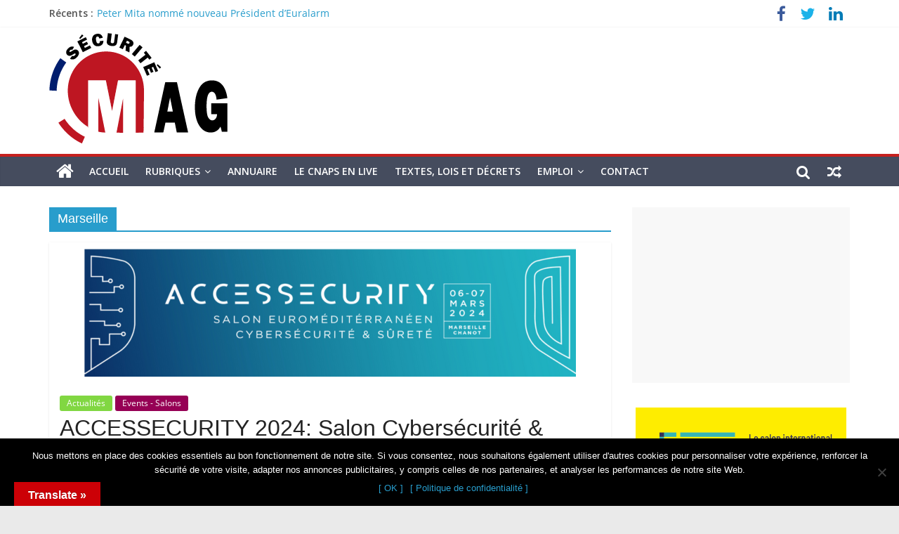

--- FILE ---
content_type: text/html; charset=UTF-8
request_url: https://www.securite-mag.com/tag/marseille/
body_size: 65012
content:
<!DOCTYPE html>
<html lang="fr-FR">
<head>
	<meta charset="UTF-8"/>
	<meta name="viewport" content="width=device-width, initial-scale=1">
	<link rel="profile" href="https://gmpg.org/xfn/11"/>
	<link rel="pingback" href="https://www.securite-mag.com/xmlrpc.php"/>
	<meta name='robots' content='index, follow, max-image-preview:large, max-snippet:-1, max-video-preview:-1' />

	<!-- This site is optimized with the Yoast SEO plugin v23.4 - https://yoast.com/wordpress/plugins/seo/ -->
	<title>Marseille Archives - SECURITE MAG</title>
	<link rel="canonical" href="https://www.securite-mag.com/tag/marseille/" />
	<meta property="og:locale" content="fr_FR" />
	<meta property="og:type" content="article" />
	<meta property="og:title" content="Marseille Archives - SECURITE MAG" />
	<meta property="og:url" content="https://www.securite-mag.com/tag/marseille/" />
	<meta property="og:site_name" content="SECURITE MAG" />
	<meta name="twitter:card" content="summary_large_image" />
	<meta name="twitter:site" content="@SecuriteMag" />
	<script type="application/ld+json" class="yoast-schema-graph">{"@context":"https://schema.org","@graph":[{"@type":"CollectionPage","@id":"https://www.securite-mag.com/tag/marseille/","url":"https://www.securite-mag.com/tag/marseille/","name":"Marseille Archives - SECURITE MAG","isPartOf":{"@id":"https://www.securite-mag.com/#website"},"primaryImageOfPage":{"@id":"https://www.securite-mag.com/tag/marseille/#primaryimage"},"image":{"@id":"https://www.securite-mag.com/tag/marseille/#primaryimage"},"thumbnailUrl":"https://www.securite-mag.com/wp-content/uploads/2024/02/ACCESSECURITY-2024-Salon-Cybersecurite-et-Surete-6-7-Mars.png","breadcrumb":{"@id":"https://www.securite-mag.com/tag/marseille/#breadcrumb"},"inLanguage":"fr-FR"},{"@type":"ImageObject","inLanguage":"fr-FR","@id":"https://www.securite-mag.com/tag/marseille/#primaryimage","url":"https://www.securite-mag.com/wp-content/uploads/2024/02/ACCESSECURITY-2024-Salon-Cybersecurite-et-Surete-6-7-Mars.png","contentUrl":"https://www.securite-mag.com/wp-content/uploads/2024/02/ACCESSECURITY-2024-Salon-Cybersecurite-et-Surete-6-7-Mars.png","width":700,"height":200,"caption":"ACCESSECURITY 2024 Salon Cybersécurité et Sûreté 6-7 Mars"},{"@type":"BreadcrumbList","@id":"https://www.securite-mag.com/tag/marseille/#breadcrumb","itemListElement":[{"@type":"ListItem","position":1,"name":"Accueil","item":"https://www.securite-mag.com/"},{"@type":"ListItem","position":2,"name":"Marseille"}]},{"@type":"WebSite","@id":"https://www.securite-mag.com/#website","url":"https://www.securite-mag.com/","name":"SECURITE MAG","description":"Magazine digital pour les professionnels de la sécurité. Toute l&#039;information professionnelle sur la sécurité, sûreté, nouvelles technologies ...","publisher":{"@id":"https://www.securite-mag.com/#organization"},"potentialAction":[{"@type":"SearchAction","target":{"@type":"EntryPoint","urlTemplate":"https://www.securite-mag.com/?s={search_term_string}"},"query-input":{"@type":"PropertyValueSpecification","valueRequired":true,"valueName":"search_term_string"}}],"inLanguage":"fr-FR"},{"@type":"Organization","@id":"https://www.securite-mag.com/#organization","name":"SECURITE MAG","url":"https://www.securite-mag.com/","logo":{"@type":"ImageObject","inLanguage":"fr-FR","@id":"https://www.securite-mag.com/#/schema/logo/image/","url":"https://www.securite-mag.com/wp-content/uploads/2020/02/logo-securite-mag-300DPI.png","contentUrl":"https://www.securite-mag.com/wp-content/uploads/2020/02/logo-securite-mag-300DPI.png","width":1522,"height":355,"caption":"SECURITE MAG"},"image":{"@id":"https://www.securite-mag.com/#/schema/logo/image/"},"sameAs":["https://www.facebook.com/SecuriteMag.france","https://x.com/SecuriteMag","https://www.linkedin.com/company/profile-for-you-group?trk=biz-companies-cym"]}]}</script>
	<!-- / Yoast SEO plugin. -->


<link rel='dns-prefetch' href='//static.addtoany.com' />
<link rel='dns-prefetch' href='//translate.google.com' />
<link rel='dns-prefetch' href='//www.googletagmanager.com' />
<link rel='dns-prefetch' href='//fonts.googleapis.com' />
<link rel='dns-prefetch' href='//pagead2.googlesyndication.com' />
<link rel="alternate" type="application/rss+xml" title="SECURITE MAG &raquo; Flux" href="https://www.securite-mag.com/feed/" />
<link rel="alternate" type="application/rss+xml" title="SECURITE MAG &raquo; Flux des commentaires" href="https://www.securite-mag.com/comments/feed/" />
<link rel="alternate" type="application/rss+xml" title="SECURITE MAG &raquo; Flux de l’étiquette Marseille" href="https://www.securite-mag.com/tag/marseille/feed/" />
<script type="text/javascript">
/* <![CDATA[ */
window._wpemojiSettings = {"baseUrl":"https:\/\/s.w.org\/images\/core\/emoji\/15.0.3\/72x72\/","ext":".png","svgUrl":"https:\/\/s.w.org\/images\/core\/emoji\/15.0.3\/svg\/","svgExt":".svg","source":{"concatemoji":"https:\/\/www.securite-mag.com\/wp-includes\/js\/wp-emoji-release.min.js?ver=6.5.7"}};
/*! This file is auto-generated */
!function(i,n){var o,s,e;function c(e){try{var t={supportTests:e,timestamp:(new Date).valueOf()};sessionStorage.setItem(o,JSON.stringify(t))}catch(e){}}function p(e,t,n){e.clearRect(0,0,e.canvas.width,e.canvas.height),e.fillText(t,0,0);var t=new Uint32Array(e.getImageData(0,0,e.canvas.width,e.canvas.height).data),r=(e.clearRect(0,0,e.canvas.width,e.canvas.height),e.fillText(n,0,0),new Uint32Array(e.getImageData(0,0,e.canvas.width,e.canvas.height).data));return t.every(function(e,t){return e===r[t]})}function u(e,t,n){switch(t){case"flag":return n(e,"\ud83c\udff3\ufe0f\u200d\u26a7\ufe0f","\ud83c\udff3\ufe0f\u200b\u26a7\ufe0f")?!1:!n(e,"\ud83c\uddfa\ud83c\uddf3","\ud83c\uddfa\u200b\ud83c\uddf3")&&!n(e,"\ud83c\udff4\udb40\udc67\udb40\udc62\udb40\udc65\udb40\udc6e\udb40\udc67\udb40\udc7f","\ud83c\udff4\u200b\udb40\udc67\u200b\udb40\udc62\u200b\udb40\udc65\u200b\udb40\udc6e\u200b\udb40\udc67\u200b\udb40\udc7f");case"emoji":return!n(e,"\ud83d\udc26\u200d\u2b1b","\ud83d\udc26\u200b\u2b1b")}return!1}function f(e,t,n){var r="undefined"!=typeof WorkerGlobalScope&&self instanceof WorkerGlobalScope?new OffscreenCanvas(300,150):i.createElement("canvas"),a=r.getContext("2d",{willReadFrequently:!0}),o=(a.textBaseline="top",a.font="600 32px Arial",{});return e.forEach(function(e){o[e]=t(a,e,n)}),o}function t(e){var t=i.createElement("script");t.src=e,t.defer=!0,i.head.appendChild(t)}"undefined"!=typeof Promise&&(o="wpEmojiSettingsSupports",s=["flag","emoji"],n.supports={everything:!0,everythingExceptFlag:!0},e=new Promise(function(e){i.addEventListener("DOMContentLoaded",e,{once:!0})}),new Promise(function(t){var n=function(){try{var e=JSON.parse(sessionStorage.getItem(o));if("object"==typeof e&&"number"==typeof e.timestamp&&(new Date).valueOf()<e.timestamp+604800&&"object"==typeof e.supportTests)return e.supportTests}catch(e){}return null}();if(!n){if("undefined"!=typeof Worker&&"undefined"!=typeof OffscreenCanvas&&"undefined"!=typeof URL&&URL.createObjectURL&&"undefined"!=typeof Blob)try{var e="postMessage("+f.toString()+"("+[JSON.stringify(s),u.toString(),p.toString()].join(",")+"));",r=new Blob([e],{type:"text/javascript"}),a=new Worker(URL.createObjectURL(r),{name:"wpTestEmojiSupports"});return void(a.onmessage=function(e){c(n=e.data),a.terminate(),t(n)})}catch(e){}c(n=f(s,u,p))}t(n)}).then(function(e){for(var t in e)n.supports[t]=e[t],n.supports.everything=n.supports.everything&&n.supports[t],"flag"!==t&&(n.supports.everythingExceptFlag=n.supports.everythingExceptFlag&&n.supports[t]);n.supports.everythingExceptFlag=n.supports.everythingExceptFlag&&!n.supports.flag,n.DOMReady=!1,n.readyCallback=function(){n.DOMReady=!0}}).then(function(){return e}).then(function(){var e;n.supports.everything||(n.readyCallback(),(e=n.source||{}).concatemoji?t(e.concatemoji):e.wpemoji&&e.twemoji&&(t(e.twemoji),t(e.wpemoji)))}))}((window,document),window._wpemojiSettings);
/* ]]> */
</script>
<style id='wp-emoji-styles-inline-css' type='text/css'>

	img.wp-smiley, img.emoji {
		display: inline !important;
		border: none !important;
		box-shadow: none !important;
		height: 1em !important;
		width: 1em !important;
		margin: 0 0.07em !important;
		vertical-align: -0.1em !important;
		background: none !important;
		padding: 0 !important;
	}
</style>
<link rel='stylesheet' id='wp-block-library-css' href='https://www.securite-mag.com/wp-includes/css/dist/block-library/style.min.css?ver=6.5.7' type='text/css' media='all' />
<style id='classic-theme-styles-inline-css' type='text/css'>
/*! This file is auto-generated */
.wp-block-button__link{color:#fff;background-color:#32373c;border-radius:9999px;box-shadow:none;text-decoration:none;padding:calc(.667em + 2px) calc(1.333em + 2px);font-size:1.125em}.wp-block-file__button{background:#32373c;color:#fff;text-decoration:none}
</style>
<style id='global-styles-inline-css' type='text/css'>
body{--wp--preset--color--black: #000000;--wp--preset--color--cyan-bluish-gray: #abb8c3;--wp--preset--color--white: #ffffff;--wp--preset--color--pale-pink: #f78da7;--wp--preset--color--vivid-red: #cf2e2e;--wp--preset--color--luminous-vivid-orange: #ff6900;--wp--preset--color--luminous-vivid-amber: #fcb900;--wp--preset--color--light-green-cyan: #7bdcb5;--wp--preset--color--vivid-green-cyan: #00d084;--wp--preset--color--pale-cyan-blue: #8ed1fc;--wp--preset--color--vivid-cyan-blue: #0693e3;--wp--preset--color--vivid-purple: #9b51e0;--wp--preset--gradient--vivid-cyan-blue-to-vivid-purple: linear-gradient(135deg,rgba(6,147,227,1) 0%,rgb(155,81,224) 100%);--wp--preset--gradient--light-green-cyan-to-vivid-green-cyan: linear-gradient(135deg,rgb(122,220,180) 0%,rgb(0,208,130) 100%);--wp--preset--gradient--luminous-vivid-amber-to-luminous-vivid-orange: linear-gradient(135deg,rgba(252,185,0,1) 0%,rgba(255,105,0,1) 100%);--wp--preset--gradient--luminous-vivid-orange-to-vivid-red: linear-gradient(135deg,rgba(255,105,0,1) 0%,rgb(207,46,46) 100%);--wp--preset--gradient--very-light-gray-to-cyan-bluish-gray: linear-gradient(135deg,rgb(238,238,238) 0%,rgb(169,184,195) 100%);--wp--preset--gradient--cool-to-warm-spectrum: linear-gradient(135deg,rgb(74,234,220) 0%,rgb(151,120,209) 20%,rgb(207,42,186) 40%,rgb(238,44,130) 60%,rgb(251,105,98) 80%,rgb(254,248,76) 100%);--wp--preset--gradient--blush-light-purple: linear-gradient(135deg,rgb(255,206,236) 0%,rgb(152,150,240) 100%);--wp--preset--gradient--blush-bordeaux: linear-gradient(135deg,rgb(254,205,165) 0%,rgb(254,45,45) 50%,rgb(107,0,62) 100%);--wp--preset--gradient--luminous-dusk: linear-gradient(135deg,rgb(255,203,112) 0%,rgb(199,81,192) 50%,rgb(65,88,208) 100%);--wp--preset--gradient--pale-ocean: linear-gradient(135deg,rgb(255,245,203) 0%,rgb(182,227,212) 50%,rgb(51,167,181) 100%);--wp--preset--gradient--electric-grass: linear-gradient(135deg,rgb(202,248,128) 0%,rgb(113,206,126) 100%);--wp--preset--gradient--midnight: linear-gradient(135deg,rgb(2,3,129) 0%,rgb(40,116,252) 100%);--wp--preset--font-size--small: 13px;--wp--preset--font-size--medium: 20px;--wp--preset--font-size--large: 36px;--wp--preset--font-size--x-large: 42px;--wp--preset--spacing--20: 0.44rem;--wp--preset--spacing--30: 0.67rem;--wp--preset--spacing--40: 1rem;--wp--preset--spacing--50: 1.5rem;--wp--preset--spacing--60: 2.25rem;--wp--preset--spacing--70: 3.38rem;--wp--preset--spacing--80: 5.06rem;--wp--preset--shadow--natural: 6px 6px 9px rgba(0, 0, 0, 0.2);--wp--preset--shadow--deep: 12px 12px 50px rgba(0, 0, 0, 0.4);--wp--preset--shadow--sharp: 6px 6px 0px rgba(0, 0, 0, 0.2);--wp--preset--shadow--outlined: 6px 6px 0px -3px rgba(255, 255, 255, 1), 6px 6px rgba(0, 0, 0, 1);--wp--preset--shadow--crisp: 6px 6px 0px rgba(0, 0, 0, 1);}:where(.is-layout-flex){gap: 0.5em;}:where(.is-layout-grid){gap: 0.5em;}body .is-layout-flex{display: flex;}body .is-layout-flex{flex-wrap: wrap;align-items: center;}body .is-layout-flex > *{margin: 0;}body .is-layout-grid{display: grid;}body .is-layout-grid > *{margin: 0;}:where(.wp-block-columns.is-layout-flex){gap: 2em;}:where(.wp-block-columns.is-layout-grid){gap: 2em;}:where(.wp-block-post-template.is-layout-flex){gap: 1.25em;}:where(.wp-block-post-template.is-layout-grid){gap: 1.25em;}.has-black-color{color: var(--wp--preset--color--black) !important;}.has-cyan-bluish-gray-color{color: var(--wp--preset--color--cyan-bluish-gray) !important;}.has-white-color{color: var(--wp--preset--color--white) !important;}.has-pale-pink-color{color: var(--wp--preset--color--pale-pink) !important;}.has-vivid-red-color{color: var(--wp--preset--color--vivid-red) !important;}.has-luminous-vivid-orange-color{color: var(--wp--preset--color--luminous-vivid-orange) !important;}.has-luminous-vivid-amber-color{color: var(--wp--preset--color--luminous-vivid-amber) !important;}.has-light-green-cyan-color{color: var(--wp--preset--color--light-green-cyan) !important;}.has-vivid-green-cyan-color{color: var(--wp--preset--color--vivid-green-cyan) !important;}.has-pale-cyan-blue-color{color: var(--wp--preset--color--pale-cyan-blue) !important;}.has-vivid-cyan-blue-color{color: var(--wp--preset--color--vivid-cyan-blue) !important;}.has-vivid-purple-color{color: var(--wp--preset--color--vivid-purple) !important;}.has-black-background-color{background-color: var(--wp--preset--color--black) !important;}.has-cyan-bluish-gray-background-color{background-color: var(--wp--preset--color--cyan-bluish-gray) !important;}.has-white-background-color{background-color: var(--wp--preset--color--white) !important;}.has-pale-pink-background-color{background-color: var(--wp--preset--color--pale-pink) !important;}.has-vivid-red-background-color{background-color: var(--wp--preset--color--vivid-red) !important;}.has-luminous-vivid-orange-background-color{background-color: var(--wp--preset--color--luminous-vivid-orange) !important;}.has-luminous-vivid-amber-background-color{background-color: var(--wp--preset--color--luminous-vivid-amber) !important;}.has-light-green-cyan-background-color{background-color: var(--wp--preset--color--light-green-cyan) !important;}.has-vivid-green-cyan-background-color{background-color: var(--wp--preset--color--vivid-green-cyan) !important;}.has-pale-cyan-blue-background-color{background-color: var(--wp--preset--color--pale-cyan-blue) !important;}.has-vivid-cyan-blue-background-color{background-color: var(--wp--preset--color--vivid-cyan-blue) !important;}.has-vivid-purple-background-color{background-color: var(--wp--preset--color--vivid-purple) !important;}.has-black-border-color{border-color: var(--wp--preset--color--black) !important;}.has-cyan-bluish-gray-border-color{border-color: var(--wp--preset--color--cyan-bluish-gray) !important;}.has-white-border-color{border-color: var(--wp--preset--color--white) !important;}.has-pale-pink-border-color{border-color: var(--wp--preset--color--pale-pink) !important;}.has-vivid-red-border-color{border-color: var(--wp--preset--color--vivid-red) !important;}.has-luminous-vivid-orange-border-color{border-color: var(--wp--preset--color--luminous-vivid-orange) !important;}.has-luminous-vivid-amber-border-color{border-color: var(--wp--preset--color--luminous-vivid-amber) !important;}.has-light-green-cyan-border-color{border-color: var(--wp--preset--color--light-green-cyan) !important;}.has-vivid-green-cyan-border-color{border-color: var(--wp--preset--color--vivid-green-cyan) !important;}.has-pale-cyan-blue-border-color{border-color: var(--wp--preset--color--pale-cyan-blue) !important;}.has-vivid-cyan-blue-border-color{border-color: var(--wp--preset--color--vivid-cyan-blue) !important;}.has-vivid-purple-border-color{border-color: var(--wp--preset--color--vivid-purple) !important;}.has-vivid-cyan-blue-to-vivid-purple-gradient-background{background: var(--wp--preset--gradient--vivid-cyan-blue-to-vivid-purple) !important;}.has-light-green-cyan-to-vivid-green-cyan-gradient-background{background: var(--wp--preset--gradient--light-green-cyan-to-vivid-green-cyan) !important;}.has-luminous-vivid-amber-to-luminous-vivid-orange-gradient-background{background: var(--wp--preset--gradient--luminous-vivid-amber-to-luminous-vivid-orange) !important;}.has-luminous-vivid-orange-to-vivid-red-gradient-background{background: var(--wp--preset--gradient--luminous-vivid-orange-to-vivid-red) !important;}.has-very-light-gray-to-cyan-bluish-gray-gradient-background{background: var(--wp--preset--gradient--very-light-gray-to-cyan-bluish-gray) !important;}.has-cool-to-warm-spectrum-gradient-background{background: var(--wp--preset--gradient--cool-to-warm-spectrum) !important;}.has-blush-light-purple-gradient-background{background: var(--wp--preset--gradient--blush-light-purple) !important;}.has-blush-bordeaux-gradient-background{background: var(--wp--preset--gradient--blush-bordeaux) !important;}.has-luminous-dusk-gradient-background{background: var(--wp--preset--gradient--luminous-dusk) !important;}.has-pale-ocean-gradient-background{background: var(--wp--preset--gradient--pale-ocean) !important;}.has-electric-grass-gradient-background{background: var(--wp--preset--gradient--electric-grass) !important;}.has-midnight-gradient-background{background: var(--wp--preset--gradient--midnight) !important;}.has-small-font-size{font-size: var(--wp--preset--font-size--small) !important;}.has-medium-font-size{font-size: var(--wp--preset--font-size--medium) !important;}.has-large-font-size{font-size: var(--wp--preset--font-size--large) !important;}.has-x-large-font-size{font-size: var(--wp--preset--font-size--x-large) !important;}
.wp-block-navigation a:where(:not(.wp-element-button)){color: inherit;}
:where(.wp-block-post-template.is-layout-flex){gap: 1.25em;}:where(.wp-block-post-template.is-layout-grid){gap: 1.25em;}
:where(.wp-block-columns.is-layout-flex){gap: 2em;}:where(.wp-block-columns.is-layout-grid){gap: 2em;}
.wp-block-pullquote{font-size: 1.5em;line-height: 1.6;}
</style>
<link rel='stylesheet' id='cookie-notice-front-css' href='https://www.securite-mag.com/wp-content/plugins/cookie-notice/css/front.min.css?ver=2.4.18' type='text/css' media='all' />
<link rel='stylesheet' id='google-language-translator-css' href='https://www.securite-mag.com/wp-content/plugins/google-language-translator/css/style.css?ver=6.0.20' type='text/css' media='' />
<link rel='stylesheet' id='glt-toolbar-styles-css' href='https://www.securite-mag.com/wp-content/plugins/google-language-translator/css/toolbar.css?ver=6.0.20' type='text/css' media='' />
<link rel='stylesheet' id='taxopress-frontend-css-css' href='https://www.securite-mag.com/wp-content/plugins/simple-tags/assets/frontend/css/frontend.css?ver=3.25.1' type='text/css' media='all' />
<link rel='stylesheet' id='colormag_pro-css' href='https://www.securite-mag.com/wp-content/themes/colormag-pro/style.css?ver=6.5.7' type='text/css' media='all' />
<link rel='stylesheet' id='securite_mag_style-css' href='https://www.securite-mag.com/wp-content/themes/securite-mag/style.css' type='text/css' media='all' />
<link rel='stylesheet' id='colormag_style-css' href='https://www.securite-mag.com/wp-content/themes/securite-mag/style.css?ver=6.5.7' type='text/css' media='all' />
<link rel='stylesheet' id='colormag_googlefonts-css' href='//fonts.googleapis.com/css?family=Open+Sans%3A400%2C600&#038;ver=6.5.7' type='text/css' media='all' />
<link rel='stylesheet' id='colormag-fontawesome-css' href='https://www.securite-mag.com/wp-content/themes/colormag-pro/fontawesome/css/font-awesome.min.css?ver=4.7.0' type='text/css' media='all' />
<link rel='stylesheet' id='wp_mailjet_form_builder_widget-widget-front-styles-css' href='https://www.securite-mag.com/wp-content/plugins/mailjet-for-wordpress/src/widgetformbuilder/css/front-widget.css?ver=5.5.3' type='text/css' media='all' />
<link rel='stylesheet' id='buttons-css' href='https://www.securite-mag.com/wp-includes/css/buttons.min.css?ver=6.5.7' type='text/css' media='all' />
<link rel='stylesheet' id='dashicons-css' href='https://www.securite-mag.com/wp-includes/css/dashicons.min.css?ver=6.5.7' type='text/css' media='all' />
<link rel='stylesheet' id='mediaelement-css' href='https://www.securite-mag.com/wp-includes/js/mediaelement/mediaelementplayer-legacy.min.css?ver=4.2.17' type='text/css' media='all' />
<link rel='stylesheet' id='wp-mediaelement-css' href='https://www.securite-mag.com/wp-includes/js/mediaelement/wp-mediaelement.min.css?ver=6.5.7' type='text/css' media='all' />
<link rel='stylesheet' id='media-views-css' href='https://www.securite-mag.com/wp-includes/css/media-views.min.css?ver=6.5.7' type='text/css' media='all' />
<link rel='stylesheet' id='imgareaselect-css' href='https://www.securite-mag.com/wp-includes/js/imgareaselect/imgareaselect.css?ver=0.9.8' type='text/css' media='all' />
<link rel='stylesheet' id='qcawesomefont.css-css' href='https://www.securite-mag.com/wp-content/plugins/simple-business-directory-pro/assets/css/qcawesomefont.min.css?ver=14.9.4' type='text/css' media='all' />
<link rel='stylesheet' id='qcpd-custom-css-css' href='https://www.securite-mag.com/wp-content/plugins/simple-business-directory-pro/assets/css/directory-style.css?ver=14.9.4' type='text/css' media='all' />
<link rel='stylesheet' id='qcpd-custom-rwd-css-css' href='https://www.securite-mag.com/wp-content/plugins/simple-business-directory-pro/assets/css/directory-style-rwd.css?ver=14.9.4' type='text/css' media='all' />
<link rel='stylesheet' id='qcpd-custom-registration-css-css' href='https://www.securite-mag.com/wp-content/plugins/simple-business-directory-pro/assets/css/sbd_registration.css?ver=14.9.4' type='text/css' media='all' />
<link rel='stylesheet' id='qcpd-pdcustom-common-css-css' href='https://www.securite-mag.com/wp-content/plugins/simple-business-directory-pro/assets/css/pdcustomize-common.css?ver=14.9.4' type='text/css' media='all' />
<link rel='stylesheet' id='qcopd-magpopup-css-css' href='https://www.securite-mag.com/wp-content/plugins/simple-business-directory-pro/assets/css/magnific-popup.css?ver=14.9.4' type='text/css' media='all' />
<link rel='stylesheet' id='qcpd-embed-form-css-css' href='https://www.securite-mag.com/wp-content/plugins/simple-business-directory-pro//embed/css/embed-form.css?ver=14.9.4' type='text/css' media='all' />
<link rel='stylesheet' id='pd-tab-css-css' href='https://www.securite-mag.com/wp-content/plugins/simple-business-directory-pro/assets/css/tab_style.css?ver=14.9.4' type='text/css' media='all' />
<link rel='stylesheet' id='pd-autocomplete-css-css' href='https://www.securite-mag.com/wp-content/plugins/simple-business-directory-pro/assets/css/jquery-autocomplete-ui.css?ver=14.9.4' type='text/css' media='all' />
<link rel='stylesheet' id='pdcustom_login-css-css' href='https://www.securite-mag.com/wp-content/plugins/simple-business-directory-pro/assets/css/style.css?ver=6.5.7' type='text/css' media='all' />
<link rel='stylesheet' id='qcpd-fa-modal-css-css' href='https://www.securite-mag.com/wp-content/plugins/simple-business-directory-pro/assets/css/admin-fa-css.css?ver=6.5.7' type='text/css' media='all' />
<link rel='stylesheet' id='jq-slick.css-css-css' href='https://www.securite-mag.com/wp-content/plugins/simple-business-directory-pro/assets/css/slick.css?ver=6.5.7' type='text/css' media='all' />
<link rel='stylesheet' id='jq-slick-theme-css-css' href='https://www.securite-mag.com/wp-content/plugins/simple-business-directory-pro/assets/css/slick-theme.css?ver=6.5.7' type='text/css' media='all' />
<link rel='stylesheet' id='pdcustom_dashboard-css-css' href='https://www.securite-mag.com/wp-content/plugins/simple-business-directory-pro/assets/css/dashboardstyle.css?ver=6.5.7' type='text/css' media='all' />
<link rel='stylesheet' id='addtoany-css' href='https://www.securite-mag.com/wp-content/plugins/add-to-any/addtoany.min.css?ver=1.16' type='text/css' media='all' />
<script type="text/javascript" id="addtoany-core-js-before">
/* <![CDATA[ */
window.a2a_config=window.a2a_config||{};a2a_config.callbacks=[];a2a_config.overlays=[];a2a_config.templates={};a2a_localize = {
	Share: "Partager",
	Save: "Enregistrer",
	Subscribe: "S'abonner",
	Email: "E-mail",
	Bookmark: "Signet",
	ShowAll: "Montrer tout",
	ShowLess: "Montrer moins",
	FindServices: "Trouver des service(s)",
	FindAnyServiceToAddTo: "Trouver instantan&eacute;ment des services &agrave; ajouter &agrave;",
	PoweredBy: "Propuls&eacute; par",
	ShareViaEmail: "Partager par e-mail",
	SubscribeViaEmail: "S’abonner par e-mail",
	BookmarkInYourBrowser: "Ajouter un signet dans votre navigateur",
	BookmarkInstructions: "Appuyez sur Ctrl+D ou \u2318+D pour mettre cette page en signet",
	AddToYourFavorites: "Ajouter &agrave; vos favoris",
	SendFromWebOrProgram: "Envoyer depuis n’importe quelle adresse e-mail ou logiciel e-mail",
	EmailProgram: "Programme d’e-mail",
	More: "Plus&#8230;",
	ThanksForSharing: "Merci de partager !",
	ThanksForFollowing: "Merci de nous suivre !"
};

a2a_config.callbacks.push({ready:function(){document.querySelectorAll(".a2a_s_undefined").forEach(function(emptyIcon){emptyIcon.parentElement.style.display="none";})}});
/* ]]> */
</script>
<script type="text/javascript" async src="https://static.addtoany.com/menu/page.js" id="addtoany-core-js"></script>
<script type="text/javascript" src="https://www.securite-mag.com/wp-includes/js/jquery/jquery.min.js?ver=3.7.1" id="jquery-core-js"></script>
<script type="text/javascript" src="https://www.securite-mag.com/wp-includes/js/jquery/jquery-migrate.min.js?ver=3.4.1" id="jquery-migrate-js"></script>
<script type="text/javascript" async src="https://www.securite-mag.com/wp-content/plugins/add-to-any/addtoany.min.js?ver=1.1" id="addtoany-jquery-js"></script>
<script type="text/javascript" id="cookie-notice-front-js-before">
/* <![CDATA[ */
var cnArgs = {"ajaxUrl":"https:\/\/www.securite-mag.com\/wp-admin\/admin-ajax.php","nonce":"88153197b7","hideEffect":"fade","position":"bottom","onScroll":false,"onScrollOffset":100,"onClick":false,"cookieName":"cookie_notice_accepted","cookieTime":2592000,"cookieTimeRejected":2592000,"globalCookie":false,"redirection":false,"cache":false,"revokeCookies":false,"revokeCookiesOpt":"automatic"};
/* ]]> */
</script>
<script type="text/javascript" src="https://www.securite-mag.com/wp-content/plugins/cookie-notice/js/front.min.js?ver=2.4.18" id="cookie-notice-front-js"></script>
<script type="text/javascript" src="https://www.securite-mag.com/wp-content/plugins/simple-tags/assets/frontend/js/frontend.js?ver=3.25.1" id="taxopress-frontend-js-js"></script>
<!--[if lte IE 8]>
<script type="text/javascript" src="https://www.securite-mag.com/wp-content/themes/colormag-pro/js/html5shiv.min.js?ver=6.5.7" id="html5-js"></script>
<![endif]-->
<script type="text/javascript" id="colormag-loadmore-js-extra">
/* <![CDATA[ */
var colormag_script_vars = {"no_more_posts":"No more post"};
/* ]]> */
</script>
<script type="text/javascript" src="https://www.securite-mag.com/wp-content/themes/colormag-pro/js/loadmore.min.js?ver=6.5.7" id="colormag-loadmore-js"></script>
<script type="text/javascript" id="utils-js-extra">
/* <![CDATA[ */
var userSettings = {"url":"\/","uid":"0","time":"1768843198","secure":"1"};
/* ]]> */
</script>
<script type="text/javascript" src="https://www.securite-mag.com/wp-includes/js/utils.min.js?ver=6.5.7" id="utils-js"></script>
<script type="text/javascript" src="https://www.securite-mag.com/wp-includes/js/plupload/moxie.min.js?ver=1.3.5" id="moxiejs-js"></script>
<script type="text/javascript" src="https://www.securite-mag.com/wp-includes/js/plupload/plupload.min.js?ver=2.1.9" id="plupload-js"></script>
<!--[if lt IE 8]>
<script type="text/javascript" src="https://www.securite-mag.com/wp-includes/js/json2.min.js?ver=2015-05-03" id="json2-js"></script>
<![endif]-->
<script type="text/javascript" src="https://www.securite-mag.com/wp-content/plugins/simple-business-directory-pro/assets/js/slick.min.js?ver=6.5.7" id="jq-slick.min-js-js"></script>

<!-- Extrait de code de la balise Google (gtag.js) ajouté par Site Kit -->

<!-- Extrait Google Analytics ajouté par Site Kit -->
<script type="text/javascript" src="https://www.googletagmanager.com/gtag/js?id=GT-WV3XS8H" id="google_gtagjs-js" async></script>
<script type="text/javascript" id="google_gtagjs-js-after">
/* <![CDATA[ */
window.dataLayer = window.dataLayer || [];function gtag(){dataLayer.push(arguments);}
gtag("set","linker",{"domains":["www.securite-mag.com"]});
gtag("js", new Date());
gtag("set", "developer_id.dZTNiMT", true);
gtag("config", "GT-WV3XS8H");
/* ]]> */
</script>

<!-- Extrait de code de la balise Google de fin (gtag.js) ajouté par Site Kit -->
<script type="text/javascript" src="https://www.securite-mag.com/wp-content/plugins/simple-business-directory-pro/assets/js/markerclusterer.js?ver=6.5.7" id="qcpd-markercluster-sbd-js"></script>
<link rel="https://api.w.org/" href="https://www.securite-mag.com/wp-json/" /><link rel="alternate" type="application/json" href="https://www.securite-mag.com/wp-json/wp/v2/tags/215" /><link rel="EditURI" type="application/rsd+xml" title="RSD" href="https://www.securite-mag.com/xmlrpc.php?rsd" />
<meta name="generator" content="WordPress 6.5.7" />
<style>p.hello{font-size:12px;color:darkgray;}#google_language_translator,#flags{text-align:left;}#google_language_translator{clear:both;}#flags{width:165px;}#flags a{display:inline-block;margin-right:2px;}#google_language_translator{width:auto!important;}div.skiptranslate.goog-te-gadget{display:inline!important;}.goog-tooltip{display: none!important;}.goog-tooltip:hover{display: none!important;}.goog-text-highlight{background-color:transparent!important;border:none!important;box-shadow:none!important;}#google_language_translator select.goog-te-combo{color:#32373c;}div.skiptranslate{display:none!important;}body{top:0px!important;}#goog-gt-{display:none!important;}font font{background-color:transparent!important;box-shadow:none!important;position:initial!important;}#glt-translate-trigger{left:20px;right:auto;}#glt-translate-trigger > span{color:#ffffff;}#glt-translate-trigger{background:#cc0006;}.goog-te-gadget .goog-te-combo{width:100%;}</style><meta name="generator" content="Site Kit by Google 1.134.0" />	<script>
					var pd_snazzymap_js = '';
			</script>
<script type="text/javascript">
           	var ajaxurl = "https://www.securite-mag.com/wp-admin/admin-ajax.php";
            var qc_sbd_get_ajax_nonce = "05c44e4660";
         </script>
<!-- Balises Meta Google AdSense ajoutées par Site Kit -->
<meta name="google-adsense-platform-account" content="ca-host-pub-2644536267352236">
<meta name="google-adsense-platform-domain" content="sitekit.withgoogle.com">
<!-- Fin des balises Meta End Google AdSense ajoutées par Site Kit -->

<!-- Extrait Google AdSense ajouté par Site Kit -->
<script type="text/javascript" async="async" src="https://pagead2.googlesyndication.com/pagead/js/adsbygoogle.js?client=ca-pub-9946545096430662&amp;host=ca-host-pub-2644536267352236" crossorigin="anonymous"></script>

<!-- Arrêter l&#039;extrait Google AdSense ajouté par Site Kit -->
<link rel="icon" href="https://www.securite-mag.com/wp-content/uploads/2016/06/cropped-favicon-appli-32x32.png" sizes="32x32" />
<link rel="icon" href="https://www.securite-mag.com/wp-content/uploads/2016/06/cropped-favicon-appli-192x192.png" sizes="192x192" />
<link rel="apple-touch-icon" href="https://www.securite-mag.com/wp-content/uploads/2016/06/cropped-favicon-appli-180x180.png" />
<meta name="msapplication-TileImage" content="https://www.securite-mag.com/wp-content/uploads/2016/06/cropped-favicon-appli-270x270.png" />
<!-- SECURITE MAG Internal Styles -->		<style type="text/css"> #colophon .tg-upper-footer-widgets .widget { background-color: #2c2e34; }
		.menunav-menu >li.menu-item-object-category > a {
			position: relative;
		}

		.menunav-menu >li.menu-item-object-category > a::before {
			content: "";
			position: absolute;
			top: -4px;
			left: 0;
			right: 0;
			height: 4px;
			z-index: 10;
			transition: width 0.35s;
		}
				.menu-item-object-category.menu-item-category-4 > a::before {
					background: #81d742;
				}

				.menu-item-object-category.menu-item-category-4:hover > a {
					background: #81d742;
				}
				
				.menu-item-object-category.menu-item-category-266 > a::before {
					background: #eeee22;
				}

				.menu-item-object-category.menu-item-category-266:hover > a {
					background: #eeee22;
				}
				
				.menu-item-object-category.menu-item-category-164 > a::before {
					background: #59754f;
				}

				.menu-item-object-category.menu-item-category-164:hover > a {
					background: #59754f;
				}
				
				.menu-item-object-category.menu-item-category-175 > a::before {
					background: #100d54;
				}

				.menu-item-object-category.menu-item-category-175:hover > a {
					background: #100d54;
				}
				
				.menu-item-object-category.menu-item-category-48 > a::before {
					background: #16aa36;
				}

				.menu-item-object-category.menu-item-category-48:hover > a {
					background: #16aa36;
				}
				
				.menu-item-object-category.menu-item-category-287 > a::before {
					background: #1e4cbf;
				}

				.menu-item-object-category.menu-item-category-287:hover > a {
					background: #1e4cbf;
				}
				
				.menu-item-object-category.menu-item-category-80 > a::before {
					background: #960055;
				}

				.menu-item-object-category.menu-item-category-80:hover > a {
					background: #960055;
				}
				
				.menu-item-object-category.menu-item-category-6 > a::before {
					background: #dd9933;
				}

				.menu-item-object-category.menu-item-category-6:hover > a {
					background: #dd9933;
				}
				
				.menu-item-object-category.menu-item-category-5 > a::before {
					background: #1e73be;
				}

				.menu-item-object-category.menu-item-category-5:hover > a {
					background: #1e73be;
				}
				
				.menu-item-object-category.menu-item-category-8 > a::before {
					background: #8224e3;
				}

				.menu-item-object-category.menu-item-category-8:hover > a {
					background: #8224e3;
				}
				
				.menu-item-object-category.menu-item-category-244 > a::before {
					background: #003d3d;
				}

				.menu-item-object-category.menu-item-category-244:hover > a {
					background: #003d3d;
				}
				
				.menu-item-object-category.menu-item-category-3 > a::before {
					background: #dd3333;
				}

				.menu-item-object-category.menu-item-category-3:hover > a {
					background: #dd3333;
				}
				
				.menu-item-object-category.menu-item-category-44 > a::before {
					background: #dd9933;
				}

				.menu-item-object-category.menu-item-category-44:hover > a {
					background: #dd9933;
				}
				
				.menu-item-object-category.menu-item-category-81 > a::before {
					background: #23dddd;
				}

				.menu-item-object-category.menu-item-category-81:hover > a {
					background: #23dddd;
				}
				
				.menu-item-object-category.menu-item-category-9 > a::before {
					background: #e224b6;
				}

				.menu-item-object-category.menu-item-category-9:hover > a {
					background: #e224b6;
				}
				</style>
				<style type="text/css" id="wp-custom-css">
			/*--Custom code--*/

#site-navigation {
    background-color: #454c5e;
    border-top: 4px solid #c6201e;
    box-shadow: 0 0 2px rgba(0, 0, 0, 0.1) inset;
    position: relative;
}




.footer-socket-wrapper {
    background-color: #454c5e;
    padding: 20px 0 50px;
}


#secondary .widget-title span {
    background-color: #454c5e;
    color: #fff;
    display: inline-block;
    padding: 6px 12px;
}

.footer-widgets-wrapper {

    border-top: 0px solid #f2f2f2;
}

.colormag-button, input[type=\"reset\"], input[type=\"button\"], input[type=\"submit\"], button {
    -moz-appearance: none !important;
    background-color: #c5201e;
    border: 0 none;
    border-radius: 3px;
    color: #ffffff;
    cursor: pointer;
    display: inline-block;
    font-size: 18px;
    margin-bottom: 30px;
    padding: 10px 20px;
    transition: background-color 0.3s linear 0s;
}


#secondary .widget-title {
    border-bottom: 2px solid #454c5e;
    font-size: 18px;
    margin-bottom: 15px;
    padding-bottom: 0;
}

h1, h2, h3, h4, h5, h6 {
    color: #c6201e;
    font-family: \"Open Sans\",sans-serif;
    font-weight: normal;
    padding-bottom: 18px;
}

a :hover
{
text-decoration:underline;
}


.menu-footer 
{
color:#fff;
text-decoration:none;
}

.menu-footer a
{
color:#fff;
text-decoration:none;
}

.menu-footer a:hover
{
color:#fff;
text-decoration:underline;
}		</style>
		<style id="wpforms-css-vars-root">
				:root {
					--wpforms-field-border-radius: 3px;
--wpforms-field-border-style: solid;
--wpforms-field-border-size: 1px;
--wpforms-field-background-color: #ffffff;
--wpforms-field-border-color: rgba( 0, 0, 0, 0.25 );
--wpforms-field-border-color-spare: rgba( 0, 0, 0, 0.25 );
--wpforms-field-text-color: rgba( 0, 0, 0, 0.7 );
--wpforms-field-menu-color: #ffffff;
--wpforms-label-color: rgba( 0, 0, 0, 0.85 );
--wpforms-label-sublabel-color: rgba( 0, 0, 0, 0.55 );
--wpforms-label-error-color: #d63637;
--wpforms-button-border-radius: 3px;
--wpforms-button-border-style: none;
--wpforms-button-border-size: 1px;
--wpforms-button-background-color: #066aab;
--wpforms-button-border-color: #066aab;
--wpforms-button-text-color: #ffffff;
--wpforms-page-break-color: #066aab;
--wpforms-background-image: none;
--wpforms-background-position: center center;
--wpforms-background-repeat: no-repeat;
--wpforms-background-size: cover;
--wpforms-background-width: 100px;
--wpforms-background-height: 100px;
--wpforms-background-color: rgba( 0, 0, 0, 0 );
--wpforms-background-url: none;
--wpforms-container-padding: 0px;
--wpforms-container-border-style: none;
--wpforms-container-border-width: 1px;
--wpforms-container-border-color: #000000;
--wpforms-container-border-radius: 3px;
--wpforms-field-size-input-height: 43px;
--wpforms-field-size-input-spacing: 15px;
--wpforms-field-size-font-size: 16px;
--wpforms-field-size-line-height: 19px;
--wpforms-field-size-padding-h: 14px;
--wpforms-field-size-checkbox-size: 16px;
--wpforms-field-size-sublabel-spacing: 5px;
--wpforms-field-size-icon-size: 1;
--wpforms-label-size-font-size: 16px;
--wpforms-label-size-line-height: 19px;
--wpforms-label-size-sublabel-font-size: 14px;
--wpforms-label-size-sublabel-line-height: 17px;
--wpforms-button-size-font-size: 17px;
--wpforms-button-size-height: 41px;
--wpforms-button-size-padding-h: 15px;
--wpforms-button-size-margin-top: 10px;
--wpforms-container-shadow-size-box-shadow: none;

				}
			</style></head>

<body class="archive tag tag-marseille tag-215 wp-custom-logo cookies-not-set  wide">



<div id="page" class="hfeed site">
	
	
	<header id="masthead" class="site-header clearfix ">
		<div id="header-text-nav-container" class="clearfix">

			
							<div class="news-bar">
				<div class="inner-wrap clearfix">
					
							<div class="breaking-news">
			<strong class="breaking-news-latest">
				Récents :			</strong>
			<ul class="newsticker">
									<li>
						<a href="https://www.securite-mag.com/2024/07/16/peter-mita-nomme-nouveau-president-deuralarm/" title="Peter Mita nommé nouveau Président d&rsquo;Euralarm">Peter Mita nommé nouveau Président d&rsquo;Euralarm</a>
					</li>
									<li>
						<a href="https://www.securite-mag.com/2024/06/12/tp-link-devoile-vigi-sa-nouvelle-gamme-de-videosurveillance-innovante-optimisee-par-lia/" title="TP-Link dévoile VIGI, sa nouvelle gamme de vidéosurveillance innovante optimisée par l’IA">TP-Link dévoile VIGI, sa nouvelle gamme de vidéosurveillance innovante optimisée par l’IA</a>
					</li>
									<li>
						<a href="https://www.securite-mag.com/2024/05/29/proxeo-devient-daitem-le-reseau-atraltech-change-de-nom/" title="Proxeo devient Daitem : Le réseau Atraltech change de nom">Proxeo devient Daitem : Le réseau Atraltech change de nom</a>
					</li>
									<li>
						<a href="https://www.securite-mag.com/2024/04/24/livre-societes-privees-defense-et-securite-nationale/" title="Livre : Sociétés privées, défense et sécurité nationale">Livre : Sociétés privées, défense et sécurité nationale</a>
					</li>
									<li>
						<a href="https://www.securite-mag.com/2024/04/15/solutys-group-confirme-ses-ambitions-avec-solutysnextlevel-et-annonce-sa-premiere-operation-de-croissance-externe/" title="SOLUTYS Group confirme ses ambitions avec #SolutysNextLevel et annonce sa première opération de croissance externe">SOLUTYS Group confirme ses ambitions avec #SolutysNextLevel et annonce sa première opération de croissance externe</a>
					</li>
							</ul>
		</div>
		
					
		
		<div class="social-links clearfix">
			<ul>
				<li><a href="https://www.facebook.com/SecuriteMag.france" target="_blank"><i class="fa fa-facebook"></i></a></li><li><a href="https://twitter.com/securitemag" target="_blank"><i class="fa fa-twitter"></i></a></li><li><a href="https://www.linkedin.com/showcase/securite-mag-com" target="_blank"><i class="fa fa-linkedin"></i></a></li>
							</ul>
		</div><!-- .social-links -->
						</div>
			</div>
			
				
				
		<div class="inner-wrap">

			<div id="header-text-nav-wrap" class="clearfix">
				<div id="header-left-section">
											<div id="header-logo-image">
							
							<a href="https://www.securite-mag.com/" class="custom-logo-link" rel="home"><img width="254" height="161" src="https://www.securite-mag.com/wp-content/uploads/2024/03/cropped-Securite-Mag-logoWeb-150X2px.png" class="custom-logo" alt="SECURITE MAG" decoding="async" /></a>						</div><!-- #header-logo-image -->
											<div id="header-text" class="screen-reader-text">
													<h3 id="site-title">
								<a href="https://www.securite-mag.com/" title="SECURITE MAG" rel="home">SECURITE MAG</a>
							</h3>
						
												<p id="site-description">Magazine digital pour les professionnels de la sécurité. Toute l&#039;information professionnelle sur la sécurité, sûreté, nouvelles technologies &#8230;</p>
						<!-- #site-description -->
					</div><!-- #header-text -->
				</div><!-- #header-left-section -->
				<div id="header-right-section">
									</div><!-- #header-right-section -->

			</div><!-- #header-text-nav-wrap -->

		</div><!-- .inner-wrap -->

		
				
				
					<nav id="site-navigation" class="main-navigation clearfix">
				<div class="inner-wrap clearfix">
											<div class="home-icon">
							<a href="https://www.securite-mag.com/" title="SECURITE MAG"><i class="fa fa-home"></i></a>
						</div>
											<h4 class="menu-toggle"></h4>
					<div class="menu-primary-container"><ul id="menu-menu-principal" class="menu"><li id="menu-item-21" class="menu-item menu-item-type-custom menu-item-object-custom menu-item-home menu-item-21"><a href="https://www.securite-mag.com/">Accueil</a></li>
<li id="menu-item-454" class="menu-item menu-item-type-custom menu-item-object-custom menu-item-has-children menu-item-454"><a href="#">Rubriques</a>
<ul class="sub-menu">
	<li id="menu-item-455" class="menu-item menu-item-type-taxonomy menu-item-object-category menu-item-455 menu-item-category-4"><a href="https://www.securite-mag.com/category/actualites/">Actualités</a></li>
	<li id="menu-item-1635" class="menu-item menu-item-type-taxonomy menu-item-object-category menu-item-1635 menu-item-category-266"><a href="https://www.securite-mag.com/category/communiques-de-presse/">Communiqués de presse</a></li>
	<li id="menu-item-1632" class="menu-item menu-item-type-taxonomy menu-item-object-category menu-item-1632 menu-item-category-164"><a href="https://www.securite-mag.com/category/defense/">Defense</a></li>
	<li id="menu-item-1633" class="menu-item menu-item-type-taxonomy menu-item-object-category menu-item-1633 menu-item-category-175"><a href="https://www.securite-mag.com/category/droit-social/">Droit social</a></li>
	<li id="menu-item-457" class="menu-item menu-item-type-taxonomy menu-item-object-category menu-item-457 menu-item-category-48"><a href="https://www.securite-mag.com/category/emploi-formation/">Emploi &#8211; Formation</a></li>
	<li id="menu-item-456" class="menu-item menu-item-type-taxonomy menu-item-object-category menu-item-456 menu-item-category-80"><a href="https://www.securite-mag.com/category/events-salons/">Events &#8211; Salons</a></li>
	<li id="menu-item-1636" class="menu-item menu-item-type-taxonomy menu-item-object-category menu-item-1636 menu-item-category-287"><a href="https://www.securite-mag.com/category/europe/">Europe</a></li>
	<li id="menu-item-1631" class="menu-item menu-item-type-taxonomy menu-item-object-category menu-item-1631 menu-item-category-6"><a href="https://www.securite-mag.com/category/expertises/">Expertises</a></li>
	<li id="menu-item-458" class="menu-item menu-item-type-taxonomy menu-item-object-category menu-item-458 menu-item-category-5"><a href="https://www.securite-mag.com/category/interviews/">Interviews</a></li>
	<li id="menu-item-1634" class="menu-item menu-item-type-taxonomy menu-item-object-category menu-item-1634 menu-item-category-244"><a href="https://www.securite-mag.com/category/nomination/">Nomination</a></li>
	<li id="menu-item-459" class="menu-item menu-item-type-taxonomy menu-item-object-category menu-item-459 menu-item-category-3"><a href="https://www.securite-mag.com/category/notre-bibliotheque-livre-a-lhonneur/">Notre bibliothèque / Livre à l&rsquo;honneur</a></li>
	<li id="menu-item-460" class="menu-item menu-item-type-taxonomy menu-item-object-category menu-item-460 menu-item-category-44"><a href="https://www.securite-mag.com/category/nouvelles-technologies/">Nouvelles technologies</a></li>
</ul>
</li>
<li id="menu-item-4377" class="menu-item menu-item-type-post_type menu-item-object-page menu-item-4377"><a href="https://www.securite-mag.com/annuaire/">Annuaire</a></li>
<li id="menu-item-99" class="menu-item menu-item-type-post_type menu-item-object-page menu-item-99"><a href="https://www.securite-mag.com/le-cnaps-en-live/">Le CNAPS en Live</a></li>
<li id="menu-item-107" class="menu-item menu-item-type-post_type menu-item-object-page menu-item-107"><a href="https://www.securite-mag.com/textes-lois-decrets/">Textes, Lois et Décrets</a></li>
<li id="menu-item-394" class="menu-item menu-item-type-custom menu-item-object-custom menu-item-has-children menu-item-394"><a href="#">Emploi</a>
<ul class="sub-menu">
	<li id="menu-item-395" class="menu-item menu-item-type-post_type menu-item-object-page menu-item-395"><a href="https://www.securite-mag.com/entreprises/">Entreprises</a></li>
	<li id="menu-item-444" class="menu-item menu-item-type-taxonomy menu-item-object-category menu-item-444 menu-item-category-81"><a href="https://www.securite-mag.com/category/offres-demploi/">Offres d&#8217;emploi</a></li>
</ul>
</li>
<li id="menu-item-23" class="menu-item menu-item-type-post_type menu-item-object-page menu-item-23"><a href="https://www.securite-mag.com/contact/">Contact</a></li>
</ul></div>											
		<div class="random-post">
							<a href="https://www.securite-mag.com/2024/02/01/forum-in-cyber-2024-levenement-europeen-en-cybersecurite/" title="Voir un article au hasard"><i class="fa fa-random"></i></a>
					</div>

																		<i class="fa fa-search search-top"></i>
						<div class="search-form-top">
							<form action="https://www.securite-mag.com/" class="search-form searchform clearfix" method="get">
	<div class="search-wrap">
		<input type="text" placeholder="Recherche" class="s field" name="s">
		<button class="search-icon" type="submit"></button>
	</div>
</form><!-- .searchform -->
						</div>
									</div>
			</nav>
		
		
			
		</div><!-- #header-text-nav-container -->

		
	</header>

		
	<div id="main" class="clearfix">
		
		
		<div class="inner-wrap clearfix">

	
	<div id="primary">
		<div id="content" class="clearfix">

			
				<header class="page-header">
											<h1 class="page-title">
							<span>
								Marseille							</span>
						</h1>
														</header><!-- .page-header -->

				<div class="article-container">

					
					
						

<article id="post-4239" class="post-4239 post type-post status-publish format-standard has-post-thumbnail hentry category-actualites category-events-salons tag-accessecurity tag-cybersecurite tag-france tag-marseille tag-salon-professionnel tag-securite tag-surete tag-trophees-de-linnovation">
	
			<div class="featured-image">
			<a href="https://www.securite-mag.com/2024/02/24/accessecurity-2024-salon-cybersecurite-surete-6-7-mars/" title="ACCESSECURITY 2024: Salon Cybersécurité &#038; Sûreté, 6-7 Mars"><img width="700" height="200" src="https://www.securite-mag.com/wp-content/uploads/2024/02/ACCESSECURITY-2024-Salon-Cybersecurite-et-Surete-6-7-Mars.png" class="attachment-colormag-featured-image size-colormag-featured-image wp-post-image" alt="ACCESSECURITY 2024 Salon Cybersécurité et Sûreté 6-7 Mars" decoding="async" fetchpriority="high" srcset="https://www.securite-mag.com/wp-content/uploads/2024/02/ACCESSECURITY-2024-Salon-Cybersecurite-et-Surete-6-7-Mars.png 700w, https://www.securite-mag.com/wp-content/uploads/2024/02/ACCESSECURITY-2024-Salon-Cybersecurite-et-Surete-6-7-Mars-300x86.png 300w" sizes="(max-width: 700px) 100vw, 700px" /></a>
		</div>

			
	<div class="article-content clearfix">

		
<div class="above-entry-meta"><span class="cat-links"><a href="https://www.securite-mag.com/category/actualites/" style="background:#81d742" rel="category tag">Actualités</a>&nbsp;<a href="https://www.securite-mag.com/category/events-salons/" style="background:#960055" rel="category tag">Events - Salons</a>&nbsp;</span></div>
		<header class="entry-header">
			<h2 class="entry-title">
				<a href="https://www.securite-mag.com/2024/02/24/accessecurity-2024-salon-cybersecurite-surete-6-7-mars/" title="ACCESSECURITY 2024: Salon Cybersécurité &#038; Sûreté, 6-7 Mars">ACCESSECURITY 2024: Salon Cybersécurité &#038; Sûreté, 6-7 Mars</a>
			</h2>
		</header>

			<div class="below-entry-meta">
			<span class="posted-on"><a href="https://www.securite-mag.com/2024/02/24/accessecurity-2024-salon-cybersecurite-surete-6-7-mars/" title="14 h 14 min" rel="bookmark"><i class="fa fa-calendar-o"></i> <time class="entry-date published" datetime="2024-02-24T14:14:00+01:00">24 février 2024</time><time class="updated" datetime="2024-02-24T15:00:27+01:00">24 février 2024</time></a></span>
			<span class="byline"><span class="author vcard" itemprop="name"><i class="fa fa-user"></i><a class="url fn n" href="https://www.securite-mag.com/author/r-daghman/" title="Redaction">Redaction</a></span></span>

			<span class="post-views"><i class="fa fa-eye"></i><span class="total-views">68330 Views</span></span>
			<span class="tag-links"><i class="fa fa-tags"></i><a href="https://www.securite-mag.com/tag/accessecurity/" rel="tag">#AccesSecurity</a>, <a href="https://www.securite-mag.com/tag/cybersecurite/" rel="tag">Cybersécurité</a>, <a href="https://www.securite-mag.com/tag/france/" rel="tag">France</a>, <a href="https://www.securite-mag.com/tag/marseille/" rel="tag">Marseille</a>, <a href="https://www.securite-mag.com/tag/salon-professionnel/" rel="tag">Salon professionnel</a>, <a href="https://www.securite-mag.com/tag/securite/" rel="tag">sécurité</a>, <a href="https://www.securite-mag.com/tag/surete/" rel="tag">Sûreté</a>, <a href="https://www.securite-mag.com/tag/trophees-de-linnovation/" rel="tag">Trophées de l’Innovation</a></span></div>
		<div class="entry-content clearfix">
				<p>La 6ème édition du Salon professionnel dédié à la Cybersécurité et à la Sûreté aura lieu à Marseille, en France, au Parc Chanot les 6 et 7 mars 2024. Chaque année, cet événement réunit une centaine d&rsquo;exposants et de marques, ainsi que des intervenants de renom et des visiteurs professionnels qualifiés.</p>
<div class="addtoany_share_save_container addtoany_content addtoany_content_bottom"><div class="a2a_kit a2a_kit_size_28 addtoany_list" data-a2a-url="https://www.securite-mag.com/2024/02/24/accessecurity-2024-salon-cybersecurite-surete-6-7-mars/" data-a2a-title="ACCESSECURITY 2024: Salon Cybersécurité &amp; Sûreté, 6-7 Mars"><a class="a2a_button_x" href="https://www.addtoany.com/add_to/x?linkurl=https%3A%2F%2Fwww.securite-mag.com%2F2024%2F02%2F24%2Faccessecurity-2024-salon-cybersecurite-surete-6-7-mars%2F&amp;linkname=ACCESSECURITY%202024%3A%20Salon%20Cybers%C3%A9curit%C3%A9%20%26%20S%C3%BBret%C3%A9%2C%206-7%20Mars" title="X" rel="nofollow noopener" target="_blank"></a><a class="a2a_button_linkedin" href="https://www.addtoany.com/add_to/linkedin?linkurl=https%3A%2F%2Fwww.securite-mag.com%2F2024%2F02%2F24%2Faccessecurity-2024-salon-cybersecurite-surete-6-7-mars%2F&amp;linkname=ACCESSECURITY%202024%3A%20Salon%20Cybers%C3%A9curit%C3%A9%20%26%20S%C3%BBret%C3%A9%2C%206-7%20Mars" title="LinkedIn" rel="nofollow noopener" target="_blank"></a><a class="a2a_button_facebook" href="https://www.addtoany.com/add_to/facebook?linkurl=https%3A%2F%2Fwww.securite-mag.com%2F2024%2F02%2F24%2Faccessecurity-2024-salon-cybersecurite-surete-6-7-mars%2F&amp;linkname=ACCESSECURITY%202024%3A%20Salon%20Cybers%C3%A9curit%C3%A9%20%26%20S%C3%BBret%C3%A9%2C%206-7%20Mars" title="Facebook" rel="nofollow noopener" target="_blank"></a><a class="a2a_button_threads" href="https://www.addtoany.com/add_to/threads?linkurl=https%3A%2F%2Fwww.securite-mag.com%2F2024%2F02%2F24%2Faccessecurity-2024-salon-cybersecurite-surete-6-7-mars%2F&amp;linkname=ACCESSECURITY%202024%3A%20Salon%20Cybers%C3%A9curit%C3%A9%20%26%20S%C3%BBret%C3%A9%2C%206-7%20Mars" title="Threads" rel="nofollow noopener" target="_blank"></a><a class="a2a_button_whatsapp" href="https://www.addtoany.com/add_to/whatsapp?linkurl=https%3A%2F%2Fwww.securite-mag.com%2F2024%2F02%2F24%2Faccessecurity-2024-salon-cybersecurite-surete-6-7-mars%2F&amp;linkname=ACCESSECURITY%202024%3A%20Salon%20Cybers%C3%A9curit%C3%A9%20%26%20S%C3%BBret%C3%A9%2C%206-7%20Mars" title="WhatsApp" rel="nofollow noopener" target="_blank"></a><a class="a2a_dd addtoany_share_save addtoany_share" href="https://www.addtoany.com/share"></a></div></div>				<a class="more-link" title="ACCESSECURITY 2024: Salon Cybersécurité &#038; Sûreté, 6-7 Mars" href="https://www.securite-mag.com/2024/02/24/accessecurity-2024-salon-cybersecurite-surete-6-7-mars/"><span>Lire la suite</span></a>

			</div>

	</div>

</article>

					
						

<article id="post-2350" class="post-2350 post type-post status-publish format-standard has-post-thumbnail hentry category-actualites category-nouvelles-technologies tag-camera-embarquee tag-caroline-pozmentier tag-marseille tag-police-municipale tag-securite-publique">
	
			<div class="featured-image">
			<a href="https://www.securite-mag.com/2017/10/16/ville-de-marseille-equipe-police-municipale-de-cameras-embarquees-plus-de-securite/" title="La ville de Marseille équipe sa police municipale de caméras embarquées pour plus de sécurité"><img width="800" height="445" src="https://www.securite-mag.com/wp-content/uploads/2017/10/Police-Municipale_caméra-embarquée-800x445.jpg" class="attachment-colormag-featured-image size-colormag-featured-image wp-post-image" alt="" decoding="async" /></a>
		</div>

			
	<div class="article-content clearfix">

		
<div class="above-entry-meta"><span class="cat-links"><a href="https://www.securite-mag.com/category/actualites/" style="background:#81d742" rel="category tag">Actualités</a>&nbsp;<a href="https://www.securite-mag.com/category/nouvelles-technologies/" style="background:#dd9933" rel="category tag">Nouvelles technologies</a>&nbsp;</span></div>
		<header class="entry-header">
			<h2 class="entry-title">
				<a href="https://www.securite-mag.com/2017/10/16/ville-de-marseille-equipe-police-municipale-de-cameras-embarquees-plus-de-securite/" title="La ville de Marseille équipe sa police municipale de caméras embarquées pour plus de sécurité">La ville de Marseille équipe sa police municipale de caméras embarquées pour plus de sécurité</a>
			</h2>
		</header>

			<div class="below-entry-meta">
			<span class="posted-on"><a href="https://www.securite-mag.com/2017/10/16/ville-de-marseille-equipe-police-municipale-de-cameras-embarquees-plus-de-securite/" title="23 h 32 min" rel="bookmark"><i class="fa fa-calendar-o"></i> <time class="entry-date published" datetime="2017-10-16T23:32:24+02:00">16 octobre 2017</time><time class="updated" datetime="2017-10-17T00:48:23+02:00">17 octobre 2017</time></a></span>
			<span class="byline"><span class="author vcard" itemprop="name"><i class="fa fa-user"></i><a class="url fn n" href="https://www.securite-mag.com/author/r-daghman/" title="Redaction">Redaction</a></span></span>

			<span class="post-views"><i class="fa fa-eye"></i><span class="total-views">3891 Views</span></span>
			<span class="tag-links"><i class="fa fa-tags"></i><a href="https://www.securite-mag.com/tag/camera-embarquee/" rel="tag">Caméra embarquée</a>, <a href="https://www.securite-mag.com/tag/caroline-pozmentier/" rel="tag">Caroline Pozmentier</a>, <a href="https://www.securite-mag.com/tag/marseille/" rel="tag">Marseille</a>, <a href="https://www.securite-mag.com/tag/police-municipale/" rel="tag">Police municipale</a>, <a href="https://www.securite-mag.com/tag/securite-publique/" rel="tag">Sécurité Publique</a></span></div>
		<div class="entry-content clearfix">
				<p>Une présentation du nouveau dispositif de caméra embarquée a eu lieu à la mairie de Marseille (13) le 11 octobre dernier. </p>
<div class="addtoany_share_save_container addtoany_content addtoany_content_bottom"><div class="a2a_kit a2a_kit_size_28 addtoany_list" data-a2a-url="https://www.securite-mag.com/2017/10/16/ville-de-marseille-equipe-police-municipale-de-cameras-embarquees-plus-de-securite/" data-a2a-title="La ville de Marseille équipe sa police municipale de caméras embarquées pour plus de sécurité"><a class="a2a_button_x" href="https://www.addtoany.com/add_to/x?linkurl=https%3A%2F%2Fwww.securite-mag.com%2F2017%2F10%2F16%2Fville-de-marseille-equipe-police-municipale-de-cameras-embarquees-plus-de-securite%2F&amp;linkname=La%20ville%20de%20Marseille%20%C3%A9quipe%20sa%20police%20municipale%20de%20cam%C3%A9ras%20embarqu%C3%A9es%20pour%20plus%20de%20s%C3%A9curit%C3%A9" title="X" rel="nofollow noopener" target="_blank"></a><a class="a2a_button_linkedin" href="https://www.addtoany.com/add_to/linkedin?linkurl=https%3A%2F%2Fwww.securite-mag.com%2F2017%2F10%2F16%2Fville-de-marseille-equipe-police-municipale-de-cameras-embarquees-plus-de-securite%2F&amp;linkname=La%20ville%20de%20Marseille%20%C3%A9quipe%20sa%20police%20municipale%20de%20cam%C3%A9ras%20embarqu%C3%A9es%20pour%20plus%20de%20s%C3%A9curit%C3%A9" title="LinkedIn" rel="nofollow noopener" target="_blank"></a><a class="a2a_button_facebook" href="https://www.addtoany.com/add_to/facebook?linkurl=https%3A%2F%2Fwww.securite-mag.com%2F2017%2F10%2F16%2Fville-de-marseille-equipe-police-municipale-de-cameras-embarquees-plus-de-securite%2F&amp;linkname=La%20ville%20de%20Marseille%20%C3%A9quipe%20sa%20police%20municipale%20de%20cam%C3%A9ras%20embarqu%C3%A9es%20pour%20plus%20de%20s%C3%A9curit%C3%A9" title="Facebook" rel="nofollow noopener" target="_blank"></a><a class="a2a_button_threads" href="https://www.addtoany.com/add_to/threads?linkurl=https%3A%2F%2Fwww.securite-mag.com%2F2017%2F10%2F16%2Fville-de-marseille-equipe-police-municipale-de-cameras-embarquees-plus-de-securite%2F&amp;linkname=La%20ville%20de%20Marseille%20%C3%A9quipe%20sa%20police%20municipale%20de%20cam%C3%A9ras%20embarqu%C3%A9es%20pour%20plus%20de%20s%C3%A9curit%C3%A9" title="Threads" rel="nofollow noopener" target="_blank"></a><a class="a2a_button_whatsapp" href="https://www.addtoany.com/add_to/whatsapp?linkurl=https%3A%2F%2Fwww.securite-mag.com%2F2017%2F10%2F16%2Fville-de-marseille-equipe-police-municipale-de-cameras-embarquees-plus-de-securite%2F&amp;linkname=La%20ville%20de%20Marseille%20%C3%A9quipe%20sa%20police%20municipale%20de%20cam%C3%A9ras%20embarqu%C3%A9es%20pour%20plus%20de%20s%C3%A9curit%C3%A9" title="WhatsApp" rel="nofollow noopener" target="_blank"></a><a class="a2a_dd addtoany_share_save addtoany_share" href="https://www.addtoany.com/share"></a></div></div>				<a class="more-link" title="La ville de Marseille équipe sa police municipale de caméras embarquées pour plus de sécurité" href="https://www.securite-mag.com/2017/10/16/ville-de-marseille-equipe-police-municipale-de-cameras-embarquees-plus-de-securite/"><span>Lire la suite</span></a>

			</div>

	</div>

</article>

					
						

<article id="post-1337" class="post-1337 post type-post status-publish format-standard has-post-thumbnail hentry category-actualites category-le-cnaps-en-live tag-agent-de-securite tag-cnaps tag-marseille">
	
			<div class="featured-image">
			<a href="https://www.securite-mag.com/2017/04/14/marseille-trois-agents-instructeurs-conseil-national-activites-privees-de-securite-cnaps-garde-a-vue/" title="Marseille : trois agents instructeurs du Conseil national des activités privées de sécurité [CNAPS] en garde à vue"><img width="767" height="445" src="https://www.securite-mag.com/wp-content/uploads/2017/04/Marseille-des-agents-instructeurs-du-Conseil-national-des-activités-privées-de-sécurité-en-garde-à-vue-767x445.jpg" class="attachment-colormag-featured-image size-colormag-featured-image wp-post-image" alt="Marseille : trois agents instructeurs du Conseil national des activités privées de sécurité [CNAPS] en garde à vue" decoding="async" /></a>
		</div>

			
	<div class="article-content clearfix">

		
<div class="above-entry-meta"><span class="cat-links"><a href="https://www.securite-mag.com/category/actualites/" style="background:#81d742" rel="category tag">Actualités</a>&nbsp;<a href="https://www.securite-mag.com/category/le-cnaps-en-live/" style="background:#8224e3" rel="category tag">Le CNAPS en live</a>&nbsp;</span></div>
		<header class="entry-header">
			<h2 class="entry-title">
				<a href="https://www.securite-mag.com/2017/04/14/marseille-trois-agents-instructeurs-conseil-national-activites-privees-de-securite-cnaps-garde-a-vue/" title="Marseille : trois agents instructeurs du Conseil national des activités privées de sécurité [CNAPS] en garde à vue">Marseille : trois agents instructeurs du Conseil national des activités privées de sécurité [CNAPS] en garde à vue</a>
			</h2>
		</header>

			<div class="below-entry-meta">
			<span class="posted-on"><a href="https://www.securite-mag.com/2017/04/14/marseille-trois-agents-instructeurs-conseil-national-activites-privees-de-securite-cnaps-garde-a-vue/" title="19 h 01 min" rel="bookmark"><i class="fa fa-calendar-o"></i> <time class="entry-date published" datetime="2017-04-14T19:01:49+02:00">14 avril 2017</time><time class="updated" datetime="2017-04-14T23:13:05+02:00">14 avril 2017</time></a></span>
			<span class="byline"><span class="author vcard" itemprop="name"><i class="fa fa-user"></i><a class="url fn n" href="https://www.securite-mag.com/author/r-daghman/" title="Redaction">Redaction</a></span></span>

			<span class="post-views"><i class="fa fa-eye"></i><span class="total-views">27214 Views</span></span>
			<span class="tag-links"><i class="fa fa-tags"></i><a href="https://www.securite-mag.com/tag/agent-de-securite/" rel="tag">Agent de sécurité</a>, <a href="https://www.securite-mag.com/tag/cnaps/" rel="tag">CNAPS</a>, <a href="https://www.securite-mag.com/tag/marseille/" rel="tag">Marseille</a></span></div>
		<div class="entry-content clearfix">
				<p>Le parquet de Marseille a ouvert une enquête pour « faux et usage de faux, corruption active et corruption passive » envers</p>
<div class="addtoany_share_save_container addtoany_content addtoany_content_bottom"><div class="a2a_kit a2a_kit_size_28 addtoany_list" data-a2a-url="https://www.securite-mag.com/2017/04/14/marseille-trois-agents-instructeurs-conseil-national-activites-privees-de-securite-cnaps-garde-a-vue/" data-a2a-title="Marseille : trois agents instructeurs du Conseil national des activités privées de sécurité [CNAPS] en garde à vue"><a class="a2a_button_x" href="https://www.addtoany.com/add_to/x?linkurl=https%3A%2F%2Fwww.securite-mag.com%2F2017%2F04%2F14%2Fmarseille-trois-agents-instructeurs-conseil-national-activites-privees-de-securite-cnaps-garde-a-vue%2F&amp;linkname=Marseille%20%3A%20trois%20agents%20instructeurs%20du%20Conseil%20national%20des%20activit%C3%A9s%20priv%C3%A9es%20de%20s%C3%A9curit%C3%A9%20%5BCNAPS%5D%20en%20garde%20%C3%A0%20vue" title="X" rel="nofollow noopener" target="_blank"></a><a class="a2a_button_linkedin" href="https://www.addtoany.com/add_to/linkedin?linkurl=https%3A%2F%2Fwww.securite-mag.com%2F2017%2F04%2F14%2Fmarseille-trois-agents-instructeurs-conseil-national-activites-privees-de-securite-cnaps-garde-a-vue%2F&amp;linkname=Marseille%20%3A%20trois%20agents%20instructeurs%20du%20Conseil%20national%20des%20activit%C3%A9s%20priv%C3%A9es%20de%20s%C3%A9curit%C3%A9%20%5BCNAPS%5D%20en%20garde%20%C3%A0%20vue" title="LinkedIn" rel="nofollow noopener" target="_blank"></a><a class="a2a_button_facebook" href="https://www.addtoany.com/add_to/facebook?linkurl=https%3A%2F%2Fwww.securite-mag.com%2F2017%2F04%2F14%2Fmarseille-trois-agents-instructeurs-conseil-national-activites-privees-de-securite-cnaps-garde-a-vue%2F&amp;linkname=Marseille%20%3A%20trois%20agents%20instructeurs%20du%20Conseil%20national%20des%20activit%C3%A9s%20priv%C3%A9es%20de%20s%C3%A9curit%C3%A9%20%5BCNAPS%5D%20en%20garde%20%C3%A0%20vue" title="Facebook" rel="nofollow noopener" target="_blank"></a><a class="a2a_button_threads" href="https://www.addtoany.com/add_to/threads?linkurl=https%3A%2F%2Fwww.securite-mag.com%2F2017%2F04%2F14%2Fmarseille-trois-agents-instructeurs-conseil-national-activites-privees-de-securite-cnaps-garde-a-vue%2F&amp;linkname=Marseille%20%3A%20trois%20agents%20instructeurs%20du%20Conseil%20national%20des%20activit%C3%A9s%20priv%C3%A9es%20de%20s%C3%A9curit%C3%A9%20%5BCNAPS%5D%20en%20garde%20%C3%A0%20vue" title="Threads" rel="nofollow noopener" target="_blank"></a><a class="a2a_button_whatsapp" href="https://www.addtoany.com/add_to/whatsapp?linkurl=https%3A%2F%2Fwww.securite-mag.com%2F2017%2F04%2F14%2Fmarseille-trois-agents-instructeurs-conseil-national-activites-privees-de-securite-cnaps-garde-a-vue%2F&amp;linkname=Marseille%20%3A%20trois%20agents%20instructeurs%20du%20Conseil%20national%20des%20activit%C3%A9s%20priv%C3%A9es%20de%20s%C3%A9curit%C3%A9%20%5BCNAPS%5D%20en%20garde%20%C3%A0%20vue" title="WhatsApp" rel="nofollow noopener" target="_blank"></a><a class="a2a_dd addtoany_share_save addtoany_share" href="https://www.addtoany.com/share"></a></div></div>				<a class="more-link" title="Marseille : trois agents instructeurs du Conseil national des activités privées de sécurité [CNAPS] en garde à vue" href="https://www.securite-mag.com/2017/04/14/marseille-trois-agents-instructeurs-conseil-national-activites-privees-de-securite-cnaps-garde-a-vue/"><span>Lire la suite</span></a>

			</div>

	</div>

</article>

					
						

<article id="post-1202" class="post-1202 post type-post status-publish format-standard has-post-thumbnail hentry category-actualites category-events-salons tag-accessecurity tag-controle-dacces tag-fournisseurs tag-integrateurs tag-marseille tag-securite-globale tag-surete-maritime tag-videosurveillance">
	
			<div class="featured-image">
			<a href="https://www.securite-mag.com/2017/03/22/accessecurity-2017-salon-dedie-a-securite-globale/" title="#AccesSecurity 2017, un salon dédié à la sécurité globale"><img width="800" height="372" src="https://www.securite-mag.com/wp-content/uploads/2017/03/Salon-AccesSecurity-30Mars-Marseille-800x372.jpg" class="attachment-colormag-featured-image size-colormag-featured-image wp-post-image" alt="AccesSecurity 2017, un salon dédié à la sécurité globale" decoding="async" loading="lazy" /></a>
		</div>

			
	<div class="article-content clearfix">

		
<div class="above-entry-meta"><span class="cat-links"><a href="https://www.securite-mag.com/category/actualites/" style="background:#81d742" rel="category tag">Actualités</a>&nbsp;<a href="https://www.securite-mag.com/category/events-salons/" style="background:#960055" rel="category tag">Events - Salons</a>&nbsp;</span></div>
		<header class="entry-header">
			<h2 class="entry-title">
				<a href="https://www.securite-mag.com/2017/03/22/accessecurity-2017-salon-dedie-a-securite-globale/" title="#AccesSecurity 2017, un salon dédié à la sécurité globale">#AccesSecurity 2017, un salon dédié à la sécurité globale</a>
			</h2>
		</header>

			<div class="below-entry-meta">
			<span class="posted-on"><a href="https://www.securite-mag.com/2017/03/22/accessecurity-2017-salon-dedie-a-securite-globale/" title="21 h 27 min" rel="bookmark"><i class="fa fa-calendar-o"></i> <time class="entry-date published" datetime="2017-03-22T21:27:09+01:00">22 mars 2017</time><time class="updated" datetime="2023-12-17T12:21:45+01:00">17 décembre 2023</time></a></span>
			<span class="byline"><span class="author vcard" itemprop="name"><i class="fa fa-user"></i><a class="url fn n" href="https://www.securite-mag.com/author/r-daghman/" title="Redaction">Redaction</a></span></span>

			<span class="post-views"><i class="fa fa-eye"></i><span class="total-views">3603 Views</span></span>
			<span class="tag-links"><i class="fa fa-tags"></i><a href="https://www.securite-mag.com/tag/accessecurity/" rel="tag">#AccesSecurity</a>, <a href="https://www.securite-mag.com/tag/controle-dacces/" rel="tag">Contrôle d'accès</a>, <a href="https://www.securite-mag.com/tag/fournisseurs/" rel="tag">Fournisseurs</a>, <a href="https://www.securite-mag.com/tag/integrateurs/" rel="tag">Intégrateurs</a>, <a href="https://www.securite-mag.com/tag/marseille/" rel="tag">Marseille</a>, <a href="https://www.securite-mag.com/tag/securite-globale/" rel="tag">Sécurité globale</a>, <a href="https://www.securite-mag.com/tag/surete-maritime/" rel="tag">Sûreté maritime</a>, <a href="https://www.securite-mag.com/tag/videosurveillance/" rel="tag">Vidéosurveillance</a></span></div>
		<div class="entry-content clearfix">
				<p>C’est un événement business consacré à la sécurité globale. Au programme, des rencontres, des rendez-vous d’affaires entre professionnels, mais aussi</p>
<div class="addtoany_share_save_container addtoany_content addtoany_content_bottom"><div class="a2a_kit a2a_kit_size_28 addtoany_list" data-a2a-url="https://www.securite-mag.com/2017/03/22/accessecurity-2017-salon-dedie-a-securite-globale/" data-a2a-title="#AccesSecurity 2017, un salon dédié à la sécurité globale"><a class="a2a_button_x" href="https://www.addtoany.com/add_to/x?linkurl=https%3A%2F%2Fwww.securite-mag.com%2F2017%2F03%2F22%2Faccessecurity-2017-salon-dedie-a-securite-globale%2F&amp;linkname=%23AccesSecurity%202017%2C%20un%20salon%20d%C3%A9di%C3%A9%20%C3%A0%20la%20s%C3%A9curit%C3%A9%20globale" title="X" rel="nofollow noopener" target="_blank"></a><a class="a2a_button_linkedin" href="https://www.addtoany.com/add_to/linkedin?linkurl=https%3A%2F%2Fwww.securite-mag.com%2F2017%2F03%2F22%2Faccessecurity-2017-salon-dedie-a-securite-globale%2F&amp;linkname=%23AccesSecurity%202017%2C%20un%20salon%20d%C3%A9di%C3%A9%20%C3%A0%20la%20s%C3%A9curit%C3%A9%20globale" title="LinkedIn" rel="nofollow noopener" target="_blank"></a><a class="a2a_button_facebook" href="https://www.addtoany.com/add_to/facebook?linkurl=https%3A%2F%2Fwww.securite-mag.com%2F2017%2F03%2F22%2Faccessecurity-2017-salon-dedie-a-securite-globale%2F&amp;linkname=%23AccesSecurity%202017%2C%20un%20salon%20d%C3%A9di%C3%A9%20%C3%A0%20la%20s%C3%A9curit%C3%A9%20globale" title="Facebook" rel="nofollow noopener" target="_blank"></a><a class="a2a_button_threads" href="https://www.addtoany.com/add_to/threads?linkurl=https%3A%2F%2Fwww.securite-mag.com%2F2017%2F03%2F22%2Faccessecurity-2017-salon-dedie-a-securite-globale%2F&amp;linkname=%23AccesSecurity%202017%2C%20un%20salon%20d%C3%A9di%C3%A9%20%C3%A0%20la%20s%C3%A9curit%C3%A9%20globale" title="Threads" rel="nofollow noopener" target="_blank"></a><a class="a2a_button_whatsapp" href="https://www.addtoany.com/add_to/whatsapp?linkurl=https%3A%2F%2Fwww.securite-mag.com%2F2017%2F03%2F22%2Faccessecurity-2017-salon-dedie-a-securite-globale%2F&amp;linkname=%23AccesSecurity%202017%2C%20un%20salon%20d%C3%A9di%C3%A9%20%C3%A0%20la%20s%C3%A9curit%C3%A9%20globale" title="WhatsApp" rel="nofollow noopener" target="_blank"></a><a class="a2a_dd addtoany_share_save addtoany_share" href="https://www.addtoany.com/share"></a></div></div>				<a class="more-link" title="#AccesSecurity 2017, un salon dédié à la sécurité globale" href="https://www.securite-mag.com/2017/03/22/accessecurity-2017-salon-dedie-a-securite-globale/"><span>Lire la suite</span></a>

			</div>

	</div>

</article>

					
				</div>

				

			
		</div><!-- #content -->
	</div><!-- #primary -->

	
<div id="secondary">
			
		<aside id="text-9" class="widget widget_text clearfix">			<div class="textwidget"><script async src="//pagead2.googlesyndication.com/pagead/js/adsbygoogle.js"></script>
<!-- Archive – 1 (www.securite-mag.com) -->
<ins class="adsbygoogle"
     style="display:block"
     data-ad-client="ca-pub-9946545096430662"
     data-ad-slot="7224283833"
     data-ad-format="auto"></ins>
<script>
(adsbygoogle = window.adsbygoogle || []).push({});
</script></div>
		</aside><aside id="block-3" class="widget widget_block widget_media_image clearfix">
<figure class="wp-block-image size-full"><a href="https://www.expoprotection.com/fr-fr/register.html?cat=Visiteur&amp;%3Fct=U2FsdGVkX1+XT1b1YfY1vWG4idZRRCfA9ftQmGouz2A%3D&amp;utm_source=PartenaireMedia&amp;utm_medium=WebBanner&amp;utm_campaign=SecuriteMag&amp;utm_id=EXP24   "><img loading="lazy" decoding="async" width="300" height="250" src="https://www.securite-mag.com/wp-content/uploads/2024/09/Banners-EP24-300x250-1.jpg" alt="" class="wp-image-4449"/></a></figure>
</aside><aside id="colormag_breaking_news_widget-2" class="widget widget_breaking_news_colormag widget_featured_posts clearfix">				<h3 class="widget-title" ><span >Le fil d&rsquo;actu</span></h3>
		<div class="breaking_news_widget_inner_wrap">
			<i class="fa fa-arrow-up" id="breaking-news-widget-prev_colormag_breaking_news_widget-2"></i>
			<ul id="breaking-news-widget_colormag_breaking_news_widget-2" class="breaking-news-widget-slide" data-direction="up" data-duration="4000" data-rowheight="100" data-maxrows="3">
									<li class="single-article clearfix">
						<figure class="tabbed-images"><a href="https://www.securite-mag.com/2024/07/16/peter-mita-nomme-nouveau-president-deuralarm/" title="Peter Mita nommé nouveau Président d&rsquo;Euralarm"><img width="130" height="90" src="https://www.securite-mag.com/wp-content/uploads/2024/07/Securite-Mag_Peter-Mita-nomme-nouveau-president-Euralarm-1-130x90.png" class="attachment-colormag-featured-post-small size-colormag-featured-post-small wp-post-image" alt="Peter Mita nommé nouveau Président d&rsquo;Euralarm" title="Peter Mita nommé nouveau Président d&rsquo;Euralarm" decoding="async" loading="lazy" srcset="https://www.securite-mag.com/wp-content/uploads/2024/07/Securite-Mag_Peter-Mita-nomme-nouveau-president-Euralarm-1-130x90.png 130w, https://www.securite-mag.com/wp-content/uploads/2024/07/Securite-Mag_Peter-Mita-nomme-nouveau-president-Euralarm-1-392x272.png 392w" sizes="(max-width: 130px) 100vw, 130px" /></a></figure>						<div class="article-content">
							<h3 class="entry-title">
								<a href="https://www.securite-mag.com/2024/07/16/peter-mita-nomme-nouveau-president-deuralarm/" title="Peter Mita nommé nouveau Président d&rsquo;Euralarm">Peter Mita nommé nouveau Président d&rsquo;Euralarm</a>
							</h3>
							<div class="below-entry-meta">
								<span class="posted-on"><a href="https://www.securite-mag.com/2024/07/16/peter-mita-nomme-nouveau-president-deuralarm/" title="8 h 30 min" rel="bookmark"><i class="fa fa-calendar-o"></i> <time class="entry-date published" datetime="2024-07-16T08:30:45+02:00">16 juillet 2024</time></a></span>								<span class="byline"><span class="author vcard"><i class="fa fa-user"></i><a class="url fn n" href="https://www.securite-mag.com/author/r-daghman/" title="Redaction">Redaction</a></span></span>
								<span class="comments"><i class="fa fa-comment"></i><span>Commentaires fermés<span class="screen-reader-text"> sur Peter Mita nommé nouveau Président d&rsquo;Euralarm</span></span></span>
							</div>
						</div>
					</li>
										<li class="single-article clearfix">
						<figure class="tabbed-images"><a href="https://www.securite-mag.com/2024/06/12/tp-link-devoile-vigi-sa-nouvelle-gamme-de-videosurveillance-innovante-optimisee-par-lia/" title="TP-Link dévoile VIGI, sa nouvelle gamme de vidéosurveillance innovante optimisée par l’IA"><img width="130" height="90" src="https://www.securite-mag.com/wp-content/uploads/2024/06/TP-Link_devoile-VIGI-sa-nouvelle-gamme-de-videosurveillance-innovante-optimisee-par-IA-130x90.png" class="attachment-colormag-featured-post-small size-colormag-featured-post-small wp-post-image" alt="TP-Link dévoile VIGI, sa nouvelle gamme de vidéosurveillance innovante optimisée par l’IA" title="TP-Link dévoile VIGI, sa nouvelle gamme de vidéosurveillance innovante optimisée par l’IA" decoding="async" loading="lazy" srcset="https://www.securite-mag.com/wp-content/uploads/2024/06/TP-Link_devoile-VIGI-sa-nouvelle-gamme-de-videosurveillance-innovante-optimisee-par-IA-130x90.png 130w, https://www.securite-mag.com/wp-content/uploads/2024/06/TP-Link_devoile-VIGI-sa-nouvelle-gamme-de-videosurveillance-innovante-optimisee-par-IA-392x272.png 392w" sizes="(max-width: 130px) 100vw, 130px" /></a></figure>						<div class="article-content">
							<h3 class="entry-title">
								<a href="https://www.securite-mag.com/2024/06/12/tp-link-devoile-vigi-sa-nouvelle-gamme-de-videosurveillance-innovante-optimisee-par-lia/" title="TP-Link dévoile VIGI, sa nouvelle gamme de vidéosurveillance innovante optimisée par l’IA">TP-Link dévoile VIGI, sa nouvelle gamme de vidéosurveillance innovante optimisée par l’IA</a>
							</h3>
							<div class="below-entry-meta">
								<span class="posted-on"><a href="https://www.securite-mag.com/2024/06/12/tp-link-devoile-vigi-sa-nouvelle-gamme-de-videosurveillance-innovante-optimisee-par-lia/" title="13 h 25 min" rel="bookmark"><i class="fa fa-calendar-o"></i> <time class="entry-date published" datetime="2024-06-12T13:25:40+02:00">12 juin 2024</time></a></span>								<span class="byline"><span class="author vcard"><i class="fa fa-user"></i><a class="url fn n" href="https://www.securite-mag.com/author/r-daghman/" title="Redaction">Redaction</a></span></span>
								<span class="comments"><i class="fa fa-comment"></i><a href="https://www.securite-mag.com/2024/06/12/tp-link-devoile-vigi-sa-nouvelle-gamme-de-videosurveillance-innovante-optimisee-par-lia/#respond">No Comments</a></span>
							</div>
						</div>
					</li>
										<li class="single-article clearfix">
						<figure class="tabbed-images"><a href="https://www.securite-mag.com/2024/05/29/proxeo-devient-daitem-le-reseau-atraltech-change-de-nom/" title="Proxeo devient Daitem : Le réseau Atraltech change de nom"><img width="130" height="90" src="https://www.securite-mag.com/wp-content/uploads/2024/05/Proxeo-devient-Daitem-Le-reseau-Atraltech-change-de-nom-130x90.png" class="attachment-colormag-featured-post-small size-colormag-featured-post-small wp-post-image" alt="Proxeo devient Daitem : Le réseau Atraltech change de nom" title="Proxeo devient Daitem : Le réseau Atraltech change de nom" decoding="async" loading="lazy" srcset="https://www.securite-mag.com/wp-content/uploads/2024/05/Proxeo-devient-Daitem-Le-reseau-Atraltech-change-de-nom-130x90.png 130w, https://www.securite-mag.com/wp-content/uploads/2024/05/Proxeo-devient-Daitem-Le-reseau-Atraltech-change-de-nom-392x272.png 392w" sizes="(max-width: 130px) 100vw, 130px" /></a></figure>						<div class="article-content">
							<h3 class="entry-title">
								<a href="https://www.securite-mag.com/2024/05/29/proxeo-devient-daitem-le-reseau-atraltech-change-de-nom/" title="Proxeo devient Daitem : Le réseau Atraltech change de nom">Proxeo devient Daitem : Le réseau Atraltech change de nom</a>
							</h3>
							<div class="below-entry-meta">
								<span class="posted-on"><a href="https://www.securite-mag.com/2024/05/29/proxeo-devient-daitem-le-reseau-atraltech-change-de-nom/" title="15 h 00 min" rel="bookmark"><i class="fa fa-calendar-o"></i> <time class="entry-date published" datetime="2024-05-29T15:00:03+02:00">29 mai 2024</time></a></span>								<span class="byline"><span class="author vcard"><i class="fa fa-user"></i><a class="url fn n" href="https://www.securite-mag.com/author/r-daghman/" title="Redaction">Redaction</a></span></span>
								<span class="comments"><i class="fa fa-comment"></i><span>Commentaires fermés<span class="screen-reader-text"> sur Proxeo devient Daitem : Le réseau Atraltech change de nom</span></span></span>
							</div>
						</div>
					</li>
										<li class="single-article clearfix">
						<figure class="tabbed-images"><a href="https://www.securite-mag.com/2024/04/24/livre-societes-privees-defense-et-securite-nationale/" title="Livre : Sociétés privées, défense et sécurité nationale"><img width="130" height="90" src="https://www.securite-mag.com/wp-content/uploads/2024/03/Livre-Societes-privees-defense-et-securite-nationale-130x90.png" class="attachment-colormag-featured-post-small size-colormag-featured-post-small wp-post-image" alt="Livre : Sociétés privées, défense et sécurité nationale" title="Livre : Sociétés privées, défense et sécurité nationale" decoding="async" loading="lazy" srcset="https://www.securite-mag.com/wp-content/uploads/2024/03/Livre-Societes-privees-defense-et-securite-nationale-130x90.png 130w, https://www.securite-mag.com/wp-content/uploads/2024/03/Livre-Societes-privees-defense-et-securite-nationale-392x272.png 392w" sizes="(max-width: 130px) 100vw, 130px" /></a></figure>						<div class="article-content">
							<h3 class="entry-title">
								<a href="https://www.securite-mag.com/2024/04/24/livre-societes-privees-defense-et-securite-nationale/" title="Livre : Sociétés privées, défense et sécurité nationale">Livre : Sociétés privées, défense et sécurité nationale</a>
							</h3>
							<div class="below-entry-meta">
								<span class="posted-on"><a href="https://www.securite-mag.com/2024/04/24/livre-societes-privees-defense-et-securite-nationale/" title="8 h 00 min" rel="bookmark"><i class="fa fa-calendar-o"></i> <time class="entry-date published" datetime="2024-04-24T08:00:13+02:00">24 avril 2024</time></a></span>								<span class="byline"><span class="author vcard"><i class="fa fa-user"></i><a class="url fn n" href="https://www.securite-mag.com/author/r-daghman/" title="Redaction">Redaction</a></span></span>
								<span class="comments"><i class="fa fa-comment"></i><span>Commentaires fermés<span class="screen-reader-text"> sur Livre : Sociétés privées, défense et sécurité nationale</span></span></span>
							</div>
						</div>
					</li>
										<li class="single-article clearfix">
						<figure class="tabbed-images"><a href="https://www.securite-mag.com/2024/04/15/solutys-group-confirme-ses-ambitions-avec-solutysnextlevel-et-annonce-sa-premiere-operation-de-croissance-externe/" title="SOLUTYS Group confirme ses ambitions avec #SolutysNextLevel et annonce sa première opération de croissance externe"><img width="130" height="90" src="https://www.securite-mag.com/wp-content/uploads/2024/04/SOLUTYS-Group-confirme-ses-ambitions-avec-SolutysNextLevel-et-annonce-sa-premiere-operation-de-croissance-externe-130x90.png" class="attachment-colormag-featured-post-small size-colormag-featured-post-small wp-post-image" alt="SOLUTYS Group confirme ses ambitions avec #SolutysNextLevel et annonce sa première opération de croissance externe" title="SOLUTYS Group confirme ses ambitions avec #SolutysNextLevel et annonce sa première opération de croissance externe" decoding="async" loading="lazy" srcset="https://www.securite-mag.com/wp-content/uploads/2024/04/SOLUTYS-Group-confirme-ses-ambitions-avec-SolutysNextLevel-et-annonce-sa-premiere-operation-de-croissance-externe-130x90.png 130w, https://www.securite-mag.com/wp-content/uploads/2024/04/SOLUTYS-Group-confirme-ses-ambitions-avec-SolutysNextLevel-et-annonce-sa-premiere-operation-de-croissance-externe-392x272.png 392w" sizes="(max-width: 130px) 100vw, 130px" /></a></figure>						<div class="article-content">
							<h3 class="entry-title">
								<a href="https://www.securite-mag.com/2024/04/15/solutys-group-confirme-ses-ambitions-avec-solutysnextlevel-et-annonce-sa-premiere-operation-de-croissance-externe/" title="SOLUTYS Group confirme ses ambitions avec #SolutysNextLevel et annonce sa première opération de croissance externe">SOLUTYS Group confirme ses ambitions avec #SolutysNextLevel et annonce sa première opération de croissance externe</a>
							</h3>
							<div class="below-entry-meta">
								<span class="posted-on"><a href="https://www.securite-mag.com/2024/04/15/solutys-group-confirme-ses-ambitions-avec-solutysnextlevel-et-annonce-sa-premiere-operation-de-croissance-externe/" title="8 h 00 min" rel="bookmark"><i class="fa fa-calendar-o"></i> <time class="entry-date published" datetime="2024-04-15T08:00:05+02:00">15 avril 2024</time></a></span>								<span class="byline"><span class="author vcard"><i class="fa fa-user"></i><a class="url fn n" href="https://www.securite-mag.com/author/r-daghman/" title="Redaction">Redaction</a></span></span>
								<span class="comments"><i class="fa fa-comment"></i><span>Commentaires fermés<span class="screen-reader-text"> sur SOLUTYS Group confirme ses ambitions avec #SolutysNextLevel et annonce sa première opération de croissance externe</span></span></span>
							</div>
						</div>
					</li>
										<li class="single-article clearfix">
						<figure class="tabbed-images"><a href="https://www.securite-mag.com/2024/04/05/bu-multimedia-solutions-du-groupe-prysmian-devoile-draka-green-connect-sa-solution-innovante-pour-une-connectivite-verte/" title="BU Multimedia Solutions du groupe Prysmian dévoile Draka Green Connect, sa solution innovante pour une connectivité verte"><img width="130" height="90" src="https://www.securite-mag.com/wp-content/uploads/2024/04/BU-Multimedia-Solutions-du-groupe-Prysmian-devoile-Draka-Green-Connect-sa-solution-innovante-pour-une-connectivite-verte-130x90.png" class="attachment-colormag-featured-post-small size-colormag-featured-post-small wp-post-image" alt="BU Multimedia Solutions du groupe Prysmian dévoile Draka Green Connect, sa solution innovante pour une connectivité verte" title="BU Multimedia Solutions du groupe Prysmian dévoile Draka Green Connect, sa solution innovante pour une connectivité verte" decoding="async" loading="lazy" srcset="https://www.securite-mag.com/wp-content/uploads/2024/04/BU-Multimedia-Solutions-du-groupe-Prysmian-devoile-Draka-Green-Connect-sa-solution-innovante-pour-une-connectivite-verte-130x90.png 130w, https://www.securite-mag.com/wp-content/uploads/2024/04/BU-Multimedia-Solutions-du-groupe-Prysmian-devoile-Draka-Green-Connect-sa-solution-innovante-pour-une-connectivite-verte-392x272.png 392w" sizes="(max-width: 130px) 100vw, 130px" /></a></figure>						<div class="article-content">
							<h3 class="entry-title">
								<a href="https://www.securite-mag.com/2024/04/05/bu-multimedia-solutions-du-groupe-prysmian-devoile-draka-green-connect-sa-solution-innovante-pour-une-connectivite-verte/" title="BU Multimedia Solutions du groupe Prysmian dévoile Draka Green Connect, sa solution innovante pour une connectivité verte">BU Multimedia Solutions du groupe Prysmian dévoile Draka Green Connect, sa solution innovante pour une connectivité verte</a>
							</h3>
							<div class="below-entry-meta">
								<span class="posted-on"><a href="https://www.securite-mag.com/2024/04/05/bu-multimedia-solutions-du-groupe-prysmian-devoile-draka-green-connect-sa-solution-innovante-pour-une-connectivite-verte/" title="8 h 00 min" rel="bookmark"><i class="fa fa-calendar-o"></i> <time class="entry-date published" datetime="2024-04-05T08:00:51+02:00">5 avril 2024</time></a></span>								<span class="byline"><span class="author vcard"><i class="fa fa-user"></i><a class="url fn n" href="https://www.securite-mag.com/author/r-daghman/" title="Redaction">Redaction</a></span></span>
								<span class="comments"><i class="fa fa-comment"></i><span>Commentaires fermés<span class="screen-reader-text"> sur BU Multimedia Solutions du groupe Prysmian dévoile Draka Green Connect, sa solution innovante pour une connectivité verte</span></span></span>
							</div>
						</div>
					</li>
										<li class="single-article clearfix">
						<figure class="tabbed-images"><a href="https://www.securite-mag.com/2024/04/03/detectortesters-rejoint-la-section-incendie-et-la-section-services-deuralarm/" title="Detectortesters rejoint la section incendie et la section services d&rsquo;Euralarm"><img width="130" height="90" src="https://www.securite-mag.com/wp-content/uploads/2024/04/Detectortesters-rejoint-la-section-incendie-et-la-section-services-de-Euralarm-130x90.png" class="attachment-colormag-featured-post-small size-colormag-featured-post-small wp-post-image" alt="Detectortesters rejoint la section incendie et la section services d&rsquo;Euralarm" title="Detectortesters rejoint la section incendie et la section services d&rsquo;Euralarm" decoding="async" loading="lazy" srcset="https://www.securite-mag.com/wp-content/uploads/2024/04/Detectortesters-rejoint-la-section-incendie-et-la-section-services-de-Euralarm-130x90.png 130w, https://www.securite-mag.com/wp-content/uploads/2024/04/Detectortesters-rejoint-la-section-incendie-et-la-section-services-de-Euralarm-392x272.png 392w" sizes="(max-width: 130px) 100vw, 130px" /></a></figure>						<div class="article-content">
							<h3 class="entry-title">
								<a href="https://www.securite-mag.com/2024/04/03/detectortesters-rejoint-la-section-incendie-et-la-section-services-deuralarm/" title="Detectortesters rejoint la section incendie et la section services d&rsquo;Euralarm">Detectortesters rejoint la section incendie et la section services d&rsquo;Euralarm</a>
							</h3>
							<div class="below-entry-meta">
								<span class="posted-on"><a href="https://www.securite-mag.com/2024/04/03/detectortesters-rejoint-la-section-incendie-et-la-section-services-deuralarm/" title="14 h 00 min" rel="bookmark"><i class="fa fa-calendar-o"></i> <time class="entry-date published" datetime="2024-04-03T14:00:37+02:00">3 avril 2024</time></a></span>								<span class="byline"><span class="author vcard"><i class="fa fa-user"></i><a class="url fn n" href="https://www.securite-mag.com/author/r-daghman/" title="Redaction">Redaction</a></span></span>
								<span class="comments"><i class="fa fa-comment"></i><a href="https://www.securite-mag.com/2024/04/03/detectortesters-rejoint-la-section-incendie-et-la-section-services-deuralarm/#respond">No Comments</a></span>
							</div>
						</div>
					</li>
										<li class="single-article clearfix">
						<figure class="tabbed-images"><a href="https://www.securite-mag.com/2024/02/24/accessecurity-2024-salon-cybersecurite-surete-6-7-mars/" title="ACCESSECURITY 2024: Salon Cybersécurité &#038; Sûreté, 6-7 Mars"><img width="130" height="90" src="https://www.securite-mag.com/wp-content/uploads/2024/02/ACCESSECURITY-2024-Salon-Cybersecurite-et-Surete-6-7-Mars-130x90.png" class="attachment-colormag-featured-post-small size-colormag-featured-post-small wp-post-image" alt="ACCESSECURITY 2024: Salon Cybersécurité &#038; Sûreté, 6-7 Mars" title="ACCESSECURITY 2024: Salon Cybersécurité &#038; Sûreté, 6-7 Mars" decoding="async" loading="lazy" /></a></figure>						<div class="article-content">
							<h3 class="entry-title">
								<a href="https://www.securite-mag.com/2024/02/24/accessecurity-2024-salon-cybersecurite-surete-6-7-mars/" title="ACCESSECURITY 2024: Salon Cybersécurité &#038; Sûreté, 6-7 Mars">ACCESSECURITY 2024: Salon Cybersécurité &#038; Sûreté, 6-7 Mars</a>
							</h3>
							<div class="below-entry-meta">
								<span class="posted-on"><a href="https://www.securite-mag.com/2024/02/24/accessecurity-2024-salon-cybersecurite-surete-6-7-mars/" title="14 h 14 min" rel="bookmark"><i class="fa fa-calendar-o"></i> <time class="entry-date published" datetime="2024-02-24T14:14:00+01:00">24 février 2024</time></a></span>								<span class="byline"><span class="author vcard"><i class="fa fa-user"></i><a class="url fn n" href="https://www.securite-mag.com/author/r-daghman/" title="Redaction">Redaction</a></span></span>
								<span class="comments"><i class="fa fa-comment"></i><span>Commentaires fermés<span class="screen-reader-text"> sur ACCESSECURITY 2024: Salon Cybersécurité &#038; Sûreté, 6-7 Mars</span></span></span>
							</div>
						</div>
					</li>
										<li class="single-article clearfix">
						<figure class="tabbed-images"><a href="https://www.securite-mag.com/2024/02/21/clan-tect-mdt-mobile-le-nouveau-systeme-de-detection-de-presence-humaine-dans-les-vehicules-routiers/" title="Clan Tect MDT Mobile, le nouveau système de détection de présence humaine dans les véhicules routiers"><img width="130" height="90" src="https://www.securite-mag.com/wp-content/uploads/2024/02/MDT-Mobile-le-nouveau-systeme-de-detection-de-presence-humaine-dans-les-vehicules-routiers--130x90.png" class="attachment-colormag-featured-post-small size-colormag-featured-post-small wp-post-image" alt="Clan Tect MDT Mobile, le nouveau système de détection de présence humaine dans les véhicules routiers" title="Clan Tect MDT Mobile, le nouveau système de détection de présence humaine dans les véhicules routiers" decoding="async" loading="lazy" srcset="https://www.securite-mag.com/wp-content/uploads/2024/02/MDT-Mobile-le-nouveau-systeme-de-detection-de-presence-humaine-dans-les-vehicules-routiers--130x90.png 130w, https://www.securite-mag.com/wp-content/uploads/2024/02/MDT-Mobile-le-nouveau-systeme-de-detection-de-presence-humaine-dans-les-vehicules-routiers--392x272.png 392w" sizes="(max-width: 130px) 100vw, 130px" /></a></figure>						<div class="article-content">
							<h3 class="entry-title">
								<a href="https://www.securite-mag.com/2024/02/21/clan-tect-mdt-mobile-le-nouveau-systeme-de-detection-de-presence-humaine-dans-les-vehicules-routiers/" title="Clan Tect MDT Mobile, le nouveau système de détection de présence humaine dans les véhicules routiers">Clan Tect MDT Mobile, le nouveau système de détection de présence humaine dans les véhicules routiers</a>
							</h3>
							<div class="below-entry-meta">
								<span class="posted-on"><a href="https://www.securite-mag.com/2024/02/21/clan-tect-mdt-mobile-le-nouveau-systeme-de-detection-de-presence-humaine-dans-les-vehicules-routiers/" title="10 h 15 min" rel="bookmark"><i class="fa fa-calendar-o"></i> <time class="entry-date published" datetime="2024-02-21T10:15:05+01:00">21 février 2024</time></a></span>								<span class="byline"><span class="author vcard"><i class="fa fa-user"></i><a class="url fn n" href="https://www.securite-mag.com/author/r-daghman/" title="Redaction">Redaction</a></span></span>
								<span class="comments"><i class="fa fa-comment"></i><span>Commentaires fermés<span class="screen-reader-text"> sur Clan Tect MDT Mobile, le nouveau système de détection de présence humaine dans les véhicules routiers</span></span></span>
							</div>
						</div>
					</li>
										<li class="single-article clearfix">
						<figure class="tabbed-images"><a href="https://www.securite-mag.com/2024/02/19/linstitut-paris-region-devoile-les-resultats-de-son-enquete-sur-la-victimation-et-linsecurite-en-ile-de-france/" title="L’Institut Paris Région dévoile les résultats de son enquête sur la victimation et l’insécurité en Ile de France"><img width="130" height="90" src="https://www.securite-mag.com/wp-content/uploads/2024/02/Victimation-Et-Sentiment-dinsecurite-en-Ile-de-France-130x90.png" class="attachment-colormag-featured-post-small size-colormag-featured-post-small wp-post-image" alt="L’Institut Paris Région dévoile les résultats de son enquête sur la victimation et l’insécurité en Ile de France" title="L’Institut Paris Région dévoile les résultats de son enquête sur la victimation et l’insécurité en Ile de France" decoding="async" loading="lazy" srcset="https://www.securite-mag.com/wp-content/uploads/2024/02/Victimation-Et-Sentiment-dinsecurite-en-Ile-de-France-130x90.png 130w, https://www.securite-mag.com/wp-content/uploads/2024/02/Victimation-Et-Sentiment-dinsecurite-en-Ile-de-France-392x272.png 392w" sizes="(max-width: 130px) 100vw, 130px" /></a></figure>						<div class="article-content">
							<h3 class="entry-title">
								<a href="https://www.securite-mag.com/2024/02/19/linstitut-paris-region-devoile-les-resultats-de-son-enquete-sur-la-victimation-et-linsecurite-en-ile-de-france/" title="L’Institut Paris Région dévoile les résultats de son enquête sur la victimation et l’insécurité en Ile de France">L’Institut Paris Région dévoile les résultats de son enquête sur la victimation et l’insécurité en Ile de France</a>
							</h3>
							<div class="below-entry-meta">
								<span class="posted-on"><a href="https://www.securite-mag.com/2024/02/19/linstitut-paris-region-devoile-les-resultats-de-son-enquete-sur-la-victimation-et-linsecurite-en-ile-de-france/" title="10 h 25 min" rel="bookmark"><i class="fa fa-calendar-o"></i> <time class="entry-date published" datetime="2024-02-19T10:25:39+01:00">19 février 2024</time></a></span>								<span class="byline"><span class="author vcard"><i class="fa fa-user"></i><a class="url fn n" href="https://www.securite-mag.com/author/r-daghman/" title="Redaction">Redaction</a></span></span>
								<span class="comments"><i class="fa fa-comment"></i><span>Commentaires fermés<span class="screen-reader-text"> sur L’Institut Paris Région dévoile les résultats de son enquête sur la victimation et l’insécurité en Ile de France</span></span></span>
							</div>
						</div>
					</li>
										<li class="single-article clearfix">
						<figure class="tabbed-images"><a href="https://www.securite-mag.com/2024/02/07/cybersecurite-methode-de-gestion-de-crise/" title="Cybersécurité: Méthode de gestion de crise"><img width="130" height="90" src="https://www.securite-mag.com/wp-content/uploads/2024/02/Cybersecurite-Methode-de-gestion-de-crise-130x90.png" class="attachment-colormag-featured-post-small size-colormag-featured-post-small wp-post-image" alt="Cybersécurité: Méthode de gestion de crise" title="Cybersécurité: Méthode de gestion de crise" decoding="async" loading="lazy" srcset="https://www.securite-mag.com/wp-content/uploads/2024/02/Cybersecurite-Methode-de-gestion-de-crise-130x90.png 130w, https://www.securite-mag.com/wp-content/uploads/2024/02/Cybersecurite-Methode-de-gestion-de-crise-392x272.png 392w" sizes="(max-width: 130px) 100vw, 130px" /></a></figure>						<div class="article-content">
							<h3 class="entry-title">
								<a href="https://www.securite-mag.com/2024/02/07/cybersecurite-methode-de-gestion-de-crise/" title="Cybersécurité: Méthode de gestion de crise">Cybersécurité: Méthode de gestion de crise</a>
							</h3>
							<div class="below-entry-meta">
								<span class="posted-on"><a href="https://www.securite-mag.com/2024/02/07/cybersecurite-methode-de-gestion-de-crise/" title="12 h 10 min" rel="bookmark"><i class="fa fa-calendar-o"></i> <time class="entry-date published" datetime="2024-02-07T12:10:36+01:00">7 février 2024</time></a></span>								<span class="byline"><span class="author vcard"><i class="fa fa-user"></i><a class="url fn n" href="https://www.securite-mag.com/author/r-daghman/" title="Redaction">Redaction</a></span></span>
								<span class="comments"><i class="fa fa-comment"></i><span>Commentaires fermés<span class="screen-reader-text"> sur Cybersécurité: Méthode de gestion de crise</span></span></span>
							</div>
						</div>
					</li>
										<li class="single-article clearfix">
						<figure class="tabbed-images"><a href="https://www.securite-mag.com/2024/02/05/la-start-up-my-keeper-annonce-le-lancement-de-securit-sa-nouvelle-solution-de-securite/" title="La start-up My Keeper annonce le lancement de SecurIT sa nouvelle solution de sécurité"><img width="130" height="90" src="https://www.securite-mag.com/wp-content/uploads/2024/02/La-start-up-My-Keeper-annonce-le-lancement-de-SecurIT-sa-nouvelle-solution-de-securite-130x90.png" class="attachment-colormag-featured-post-small size-colormag-featured-post-small wp-post-image" alt="La start-up My Keeper annonce le lancement de SecurIT sa nouvelle solution de sécurité" title="La start-up My Keeper annonce le lancement de SecurIT sa nouvelle solution de sécurité" decoding="async" loading="lazy" srcset="https://www.securite-mag.com/wp-content/uploads/2024/02/La-start-up-My-Keeper-annonce-le-lancement-de-SecurIT-sa-nouvelle-solution-de-securite-130x90.png 130w, https://www.securite-mag.com/wp-content/uploads/2024/02/La-start-up-My-Keeper-annonce-le-lancement-de-SecurIT-sa-nouvelle-solution-de-securite-392x272.png 392w" sizes="(max-width: 130px) 100vw, 130px" /></a></figure>						<div class="article-content">
							<h3 class="entry-title">
								<a href="https://www.securite-mag.com/2024/02/05/la-start-up-my-keeper-annonce-le-lancement-de-securit-sa-nouvelle-solution-de-securite/" title="La start-up My Keeper annonce le lancement de SecurIT sa nouvelle solution de sécurité">La start-up My Keeper annonce le lancement de SecurIT sa nouvelle solution de sécurité</a>
							</h3>
							<div class="below-entry-meta">
								<span class="posted-on"><a href="https://www.securite-mag.com/2024/02/05/la-start-up-my-keeper-annonce-le-lancement-de-securit-sa-nouvelle-solution-de-securite/" title="10 h 28 min" rel="bookmark"><i class="fa fa-calendar-o"></i> <time class="entry-date published" datetime="2024-02-05T10:28:51+01:00">5 février 2024</time></a></span>								<span class="byline"><span class="author vcard"><i class="fa fa-user"></i><a class="url fn n" href="https://www.securite-mag.com/author/r-daghman/" title="Redaction">Redaction</a></span></span>
								<span class="comments"><i class="fa fa-comment"></i><span>Commentaires fermés<span class="screen-reader-text"> sur La start-up My Keeper annonce le lancement de SecurIT sa nouvelle solution de sécurité</span></span></span>
							</div>
						</div>
					</li>
										<li class="single-article clearfix">
						<figure class="tabbed-images"><a href="https://www.securite-mag.com/2024/02/01/forum-in-cyber-2024-levenement-europeen-en-cybersecurite/" title="Forum IN CYBER 2024, l&rsquo;événement européen en cybersécurité, se tiendra à Lille du 26 au 28 mars"><img width="130" height="90" src="https://www.securite-mag.com/wp-content/uploads/2024/01/Forum-IN-CYBER-2024-levenement-europeen-en-cybersecurite-se-tiendra-a-Lille-du-26-au-28-mars-130x90.png" class="attachment-colormag-featured-post-small size-colormag-featured-post-small wp-post-image" alt="Forum IN CYBER 2024, l&rsquo;événement européen en cybersécurité, se tiendra à Lille du 26 au 28 mars" title="Forum IN CYBER 2024, l&rsquo;événement européen en cybersécurité, se tiendra à Lille du 26 au 28 mars" decoding="async" loading="lazy" srcset="https://www.securite-mag.com/wp-content/uploads/2024/01/Forum-IN-CYBER-2024-levenement-europeen-en-cybersecurite-se-tiendra-a-Lille-du-26-au-28-mars-130x90.png 130w, https://www.securite-mag.com/wp-content/uploads/2024/01/Forum-IN-CYBER-2024-levenement-europeen-en-cybersecurite-se-tiendra-a-Lille-du-26-au-28-mars-392x272.png 392w" sizes="(max-width: 130px) 100vw, 130px" /></a></figure>						<div class="article-content">
							<h3 class="entry-title">
								<a href="https://www.securite-mag.com/2024/02/01/forum-in-cyber-2024-levenement-europeen-en-cybersecurite/" title="Forum IN CYBER 2024, l&rsquo;événement européen en cybersécurité, se tiendra à Lille du 26 au 28 mars">Forum IN CYBER 2024, l&rsquo;événement européen en cybersécurité, se tiendra à Lille du 26 au 28 mars</a>
							</h3>
							<div class="below-entry-meta">
								<span class="posted-on"><a href="https://www.securite-mag.com/2024/02/01/forum-in-cyber-2024-levenement-europeen-en-cybersecurite/" title="9 h 20 min" rel="bookmark"><i class="fa fa-calendar-o"></i> <time class="entry-date published" datetime="2024-02-01T09:20:00+01:00">1 février 2024</time></a></span>								<span class="byline"><span class="author vcard"><i class="fa fa-user"></i><a class="url fn n" href="https://www.securite-mag.com/author/r-daghman/" title="Redaction">Redaction</a></span></span>
								<span class="comments"><i class="fa fa-comment"></i><span>Commentaires fermés<span class="screen-reader-text"> sur Forum IN CYBER 2024, l&rsquo;événement européen en cybersécurité, se tiendra à Lille du 26 au 28 mars</span></span></span>
							</div>
						</div>
					</li>
										<li class="single-article clearfix">
						<figure class="tabbed-images"><a href="https://www.securite-mag.com/2023/12/18/cisco-network-academy-une-plateforme-pour-se-former-gratuitement-aux-metiers-de-la-cybersecurite/" title="Cisco Network Academy, une plateforme pour se former gratuitement aux métiers de la cybersécurité"><img width="130" height="90" src="https://www.securite-mag.com/wp-content/uploads/2023/12/Cisco-Network-Academy-une-plateforme-pour-se-former-gratuitement-aux-metiers-de-la-cybersecurite-e1703166331931-130x90.png" class="attachment-colormag-featured-post-small size-colormag-featured-post-small wp-post-image" alt="Cisco Network Academy, une plateforme pour se former gratuitement aux métiers de la cybersécurité" title="Cisco Network Academy, une plateforme pour se former gratuitement aux métiers de la cybersécurité" decoding="async" loading="lazy" srcset="https://www.securite-mag.com/wp-content/uploads/2023/12/Cisco-Network-Academy-une-plateforme-pour-se-former-gratuitement-aux-metiers-de-la-cybersecurite-e1703166331931-130x90.png 130w, https://www.securite-mag.com/wp-content/uploads/2023/12/Cisco-Network-Academy-une-plateforme-pour-se-former-gratuitement-aux-metiers-de-la-cybersecurite-e1703166331931-392x272.png 392w" sizes="(max-width: 130px) 100vw, 130px" /></a></figure>						<div class="article-content">
							<h3 class="entry-title">
								<a href="https://www.securite-mag.com/2023/12/18/cisco-network-academy-une-plateforme-pour-se-former-gratuitement-aux-metiers-de-la-cybersecurite/" title="Cisco Network Academy, une plateforme pour se former gratuitement aux métiers de la cybersécurité">Cisco Network Academy, une plateforme pour se former gratuitement aux métiers de la cybersécurité</a>
							</h3>
							<div class="below-entry-meta">
								<span class="posted-on"><a href="https://www.securite-mag.com/2023/12/18/cisco-network-academy-une-plateforme-pour-se-former-gratuitement-aux-metiers-de-la-cybersecurite/" title="14 h 34 min" rel="bookmark"><i class="fa fa-calendar-o"></i> <time class="entry-date published" datetime="2023-12-18T14:34:33+01:00">18 décembre 2023</time></a></span>								<span class="byline"><span class="author vcard"><i class="fa fa-user"></i><a class="url fn n" href="https://www.securite-mag.com/author/r-daghman/" title="Redaction">Redaction</a></span></span>
								<span class="comments"><i class="fa fa-comment"></i><span>Commentaires fermés<span class="screen-reader-text"> sur Cisco Network Academy, une plateforme pour se former gratuitement aux métiers de la cybersécurité</span></span></span>
							</div>
						</div>
					</li>
										<li class="single-article clearfix">
						<figure class="tabbed-images"><a href="https://www.securite-mag.com/2023/12/15/paris-2024-formation-gratuite-de-pole-emploi-en-securite-evenementielle-pour-les-jeux-olympiques/" title="Paris 2024 : Formation gratuite de Pôle Emploi en Sécurité Événementielle pour les Jeux Olympiques"><img width="130" height="90" src="https://www.securite-mag.com/wp-content/uploads/2023/12/Paris-2024-Formation-gratuite-de-Pole-Emploi-en-Securite-Evenementielle-pour-les-Jeux-Olympiques-130x90.png" class="attachment-colormag-featured-post-small size-colormag-featured-post-small wp-post-image" alt="Paris 2024 : Formation gratuite de Pôle Emploi en Sécurité Événementielle pour les Jeux Olympiques" title="Paris 2024 : Formation gratuite de Pôle Emploi en Sécurité Événementielle pour les Jeux Olympiques" decoding="async" loading="lazy" srcset="https://www.securite-mag.com/wp-content/uploads/2023/12/Paris-2024-Formation-gratuite-de-Pole-Emploi-en-Securite-Evenementielle-pour-les-Jeux-Olympiques-130x90.png 130w, https://www.securite-mag.com/wp-content/uploads/2023/12/Paris-2024-Formation-gratuite-de-Pole-Emploi-en-Securite-Evenementielle-pour-les-Jeux-Olympiques-392x272.png 392w" sizes="(max-width: 130px) 100vw, 130px" /></a></figure>						<div class="article-content">
							<h3 class="entry-title">
								<a href="https://www.securite-mag.com/2023/12/15/paris-2024-formation-gratuite-de-pole-emploi-en-securite-evenementielle-pour-les-jeux-olympiques/" title="Paris 2024 : Formation gratuite de Pôle Emploi en Sécurité Événementielle pour les Jeux Olympiques">Paris 2024 : Formation gratuite de Pôle Emploi en Sécurité Événementielle pour les Jeux Olympiques</a>
							</h3>
							<div class="below-entry-meta">
								<span class="posted-on"><a href="https://www.securite-mag.com/2023/12/15/paris-2024-formation-gratuite-de-pole-emploi-en-securite-evenementielle-pour-les-jeux-olympiques/" title="10 h 32 min" rel="bookmark"><i class="fa fa-calendar-o"></i> <time class="entry-date published" datetime="2023-12-15T10:32:29+01:00">15 décembre 2023</time></a></span>								<span class="byline"><span class="author vcard"><i class="fa fa-user"></i><a class="url fn n" href="https://www.securite-mag.com/author/r-daghman/" title="Redaction">Redaction</a></span></span>
								<span class="comments"><i class="fa fa-comment"></i><span>Commentaires fermés<span class="screen-reader-text"> sur Paris 2024 : Formation gratuite de Pôle Emploi en Sécurité Événementielle pour les Jeux Olympiques</span></span></span>
							</div>
						</div>
					</li>
								</ul>
			<i class="fa fa-arrow-down" id="breaking-news-widget-next_colormag_breaking_news_widget-2"></i>
		</div>
		</aside><aside id="colormag_300x250_advertisement_widget-7" class="widget widget_300x250_advertisement clearfix">
		<div class="advertisement_300x250">
						<div class="advertisement-content"><a href="https://www.securite-mag.com/publicite-media-kit/" class="single_ad_300x250" target="_blank" rel="nofollow">
												<img src="https://www.securite-mag.com/wp-content/uploads/2018/01/publicité.png" width="300" height="250" alt="">
									</a></div>		</div>
		</aside><aside id="text-11" class="widget widget_text clearfix">			<div class="textwidget"><script async src="//pagead2.googlesyndication.com/pagead/js/adsbygoogle.js"></script>
<!-- Colonne droite - annonce 2 -->
<ins class="adsbygoogle"
     style="display:block"
     data-ad-client="ca-pub-9946545096430662"
     data-ad-slot="1177750233"
     data-ad-format="auto"></ins>
<script>
(adsbygoogle = window.adsbygoogle || []).push({});
</script></div>
		</aside><aside id="custom_html-2" class="widget_text widget widget_custom_html clearfix"><div class="textwidget custom-html-widget"><a href="https://www.ilexaa.com" target="_blank" rel="noopener"><img src="https://www.securite-mag.com/wp-content/uploads/2020/01/banner-ilexaa.jpg" title="Ilexaa: La transformation numérique, un accélerateur de croissance pour votre entreprise!" alt="Ilexaa: La transformation numérique, un accélerateur de croissance pour votre entreprise!"></a></div></aside><aside id="colormag_featured_posts_small_thumbnails-2" class="widget widget_featured_posts widget_featured_posts_small_thumbnails widget_featured_meta clearfix">		<h3 class="widget-title" style="border-bottom-color:#960055;"><span style="background-color:#960055;">Events &#8211; Salons</span><a href="https://www.securite-mag.com/category/events-salons/" class="view-all-link">View All</a></h3>		<div class="following-post">
							<div class="single-article clearfix">
					<figure><a href="https://www.securite-mag.com/2024/02/24/accessecurity-2024-salon-cybersecurite-surete-6-7-mars/" title="ACCESSECURITY 2024: Salon Cybersécurité &#038; Sûreté, 6-7 Mars"><img width="130" height="90" src="https://www.securite-mag.com/wp-content/uploads/2024/02/ACCESSECURITY-2024-Salon-Cybersecurite-et-Surete-6-7-Mars-130x90.png" class="attachment-colormag-featured-post-small size-colormag-featured-post-small wp-post-image" alt="ACCESSECURITY 2024: Salon Cybersécurité &#038; Sûreté, 6-7 Mars" title="ACCESSECURITY 2024: Salon Cybersécurité &#038; Sûreté, 6-7 Mars" decoding="async" loading="lazy" /></a></figure>					<div class="article-content">
						<div class="above-entry-meta"><span class="cat-links"><a href="https://www.securite-mag.com/category/actualites/" style="background:#81d742" rel="category tag">Actualités</a>&nbsp;<a href="https://www.securite-mag.com/category/events-salons/" style="background:#960055" rel="category tag">Events - Salons</a>&nbsp;</span></div>						<h3 class="entry-title">
							<a href="https://www.securite-mag.com/2024/02/24/accessecurity-2024-salon-cybersecurite-surete-6-7-mars/" title="ACCESSECURITY 2024: Salon Cybersécurité &#038; Sûreté, 6-7 Mars">ACCESSECURITY 2024: Salon Cybersécurité &#038; Sûreté, 6-7 Mars</a>
						</h3>
						<div class="below-entry-meta">
							<span class="posted-on"><a href="https://www.securite-mag.com/2024/02/24/accessecurity-2024-salon-cybersecurite-surete-6-7-mars/" title="14 h 14 min" rel="bookmark"><i class="fa fa-calendar-o"></i> <time class="entry-date published" datetime="2024-02-24T14:14:00+01:00">24 février 2024</time></a></span>							<span class="byline"><span class="author vcard"><i class="fa fa-user"></i><a class="url fn n" href="https://www.securite-mag.com/author/r-daghman/" title="Redaction">Redaction</a></span></span>
							<span class="comments"><i class="fa fa-comment"></i><span>Commentaires fermés<span class="screen-reader-text"> sur ACCESSECURITY 2024: Salon Cybersécurité &#038; Sûreté, 6-7 Mars</span></span></span>
						</div>
					</div>
				</div>
								<div class="single-article clearfix">
					<figure><a href="https://www.securite-mag.com/2024/02/01/forum-in-cyber-2024-levenement-europeen-en-cybersecurite/" title="Forum IN CYBER 2024, l&rsquo;événement européen en cybersécurité, se tiendra à Lille du 26 au 28 mars"><img width="130" height="90" src="https://www.securite-mag.com/wp-content/uploads/2024/01/Forum-IN-CYBER-2024-levenement-europeen-en-cybersecurite-se-tiendra-a-Lille-du-26-au-28-mars-130x90.png" class="attachment-colormag-featured-post-small size-colormag-featured-post-small wp-post-image" alt="Forum IN CYBER 2024, l&rsquo;événement européen en cybersécurité, se tiendra à Lille du 26 au 28 mars" title="Forum IN CYBER 2024, l&rsquo;événement européen en cybersécurité, se tiendra à Lille du 26 au 28 mars" decoding="async" loading="lazy" srcset="https://www.securite-mag.com/wp-content/uploads/2024/01/Forum-IN-CYBER-2024-levenement-europeen-en-cybersecurite-se-tiendra-a-Lille-du-26-au-28-mars-130x90.png 130w, https://www.securite-mag.com/wp-content/uploads/2024/01/Forum-IN-CYBER-2024-levenement-europeen-en-cybersecurite-se-tiendra-a-Lille-du-26-au-28-mars-392x272.png 392w" sizes="(max-width: 130px) 100vw, 130px" /></a></figure>					<div class="article-content">
						<div class="above-entry-meta"><span class="cat-links"><a href="https://www.securite-mag.com/category/actualites/" style="background:#81d742" rel="category tag">Actualités</a>&nbsp;<a href="https://www.securite-mag.com/category/events-salons/" style="background:#960055" rel="category tag">Events - Salons</a>&nbsp;</span></div>						<h3 class="entry-title">
							<a href="https://www.securite-mag.com/2024/02/01/forum-in-cyber-2024-levenement-europeen-en-cybersecurite/" title="Forum IN CYBER 2024, l&rsquo;événement européen en cybersécurité, se tiendra à Lille du 26 au 28 mars">Forum IN CYBER 2024, l&rsquo;événement européen en cybersécurité, se tiendra à Lille du 26 au 28 mars</a>
						</h3>
						<div class="below-entry-meta">
							<span class="posted-on"><a href="https://www.securite-mag.com/2024/02/01/forum-in-cyber-2024-levenement-europeen-en-cybersecurite/" title="9 h 20 min" rel="bookmark"><i class="fa fa-calendar-o"></i> <time class="entry-date published" datetime="2024-02-01T09:20:00+01:00">1 février 2024</time></a></span>							<span class="byline"><span class="author vcard"><i class="fa fa-user"></i><a class="url fn n" href="https://www.securite-mag.com/author/r-daghman/" title="Redaction">Redaction</a></span></span>
							<span class="comments"><i class="fa fa-comment"></i><span>Commentaires fermés<span class="screen-reader-text"> sur Forum IN CYBER 2024, l&rsquo;événement européen en cybersécurité, se tiendra à Lille du 26 au 28 mars</span></span></span>
						</div>
					</div>
				</div>
								<div class="single-article clearfix">
					<figure><a href="https://www.securite-mag.com/2023/10/25/salon-milipol-2023-la-23eme-edition-a-paris-nord-villepinte-reunissant-les-experts-mondiaux-de-la-surete-et-de-la-securite-interieure/" title="Salon MILIPOL 2023 : La 23ème édition à Paris Nord Villepinte, réunissant les Experts Mondiaux de la Sûreté et de la Sécurité Intérieure"><img width="130" height="90" src="https://www.securite-mag.com/wp-content/uploads/2023/10/Salon-MILIPOL-2023-La-23e-Edition-a-Paris-Nord-Villepinte-Reunissant-les-Experts-Mondiaux-de-la-Surete-et-de-la-Securite-Interieure-130x90.png" class="attachment-colormag-featured-post-small size-colormag-featured-post-small wp-post-image" alt="Salon MILIPOL 2023 : La 23ème édition à Paris Nord Villepinte, réunissant les Experts Mondiaux de la Sûreté et de la Sécurité Intérieure" title="Salon MILIPOL 2023 : La 23ème édition à Paris Nord Villepinte, réunissant les Experts Mondiaux de la Sûreté et de la Sécurité Intérieure" decoding="async" loading="lazy" srcset="https://www.securite-mag.com/wp-content/uploads/2023/10/Salon-MILIPOL-2023-La-23e-Edition-a-Paris-Nord-Villepinte-Reunissant-les-Experts-Mondiaux-de-la-Surete-et-de-la-Securite-Interieure-130x90.png 130w, https://www.securite-mag.com/wp-content/uploads/2023/10/Salon-MILIPOL-2023-La-23e-Edition-a-Paris-Nord-Villepinte-Reunissant-les-Experts-Mondiaux-de-la-Surete-et-de-la-Securite-Interieure-392x272.png 392w" sizes="(max-width: 130px) 100vw, 130px" /></a></figure>					<div class="article-content">
						<div class="above-entry-meta"><span class="cat-links"><a href="https://www.securite-mag.com/category/actualites/" style="background:#81d742" rel="category tag">Actualités</a>&nbsp;<a href="https://www.securite-mag.com/category/events-salons/" style="background:#960055" rel="category tag">Events - Salons</a>&nbsp;</span></div>						<h3 class="entry-title">
							<a href="https://www.securite-mag.com/2023/10/25/salon-milipol-2023-la-23eme-edition-a-paris-nord-villepinte-reunissant-les-experts-mondiaux-de-la-surete-et-de-la-securite-interieure/" title="Salon MILIPOL 2023 : La 23ème édition à Paris Nord Villepinte, réunissant les Experts Mondiaux de la Sûreté et de la Sécurité Intérieure">Salon MILIPOL 2023 : La 23ème édition à Paris Nord Villepinte, réunissant les Experts Mondiaux de la Sûreté et de la Sécurité Intérieure</a>
						</h3>
						<div class="below-entry-meta">
							<span class="posted-on"><a href="https://www.securite-mag.com/2023/10/25/salon-milipol-2023-la-23eme-edition-a-paris-nord-villepinte-reunissant-les-experts-mondiaux-de-la-surete-et-de-la-securite-interieure/" title="10 h 56 min" rel="bookmark"><i class="fa fa-calendar-o"></i> <time class="entry-date published" datetime="2023-10-25T10:56:11+02:00">25 octobre 2023</time></a></span>							<span class="byline"><span class="author vcard"><i class="fa fa-user"></i><a class="url fn n" href="https://www.securite-mag.com/author/r-daghman/" title="Redaction">Redaction</a></span></span>
							<span class="comments"><i class="fa fa-comment"></i><span>Commentaires fermés<span class="screen-reader-text"> sur Salon MILIPOL 2023 : La 23ème édition à Paris Nord Villepinte, réunissant les Experts Mondiaux de la Sûreté et de la Sécurité Intérieure</span></span></span>
						</div>
					</div>
				</div>
								<div class="single-article clearfix">
					<figure><a href="https://www.securite-mag.com/2023/08/04/expodefensa-2023-le-premier-salon-dedie-aux-acteurs-de-la-securite-et-de-la-defense-dans-les-pays-damerique-latine/" title="Expodefensa 2023, le premier salon dédié aux acteurs de la Sécurité et de la Défense dans les pays d’Amérique Latine"><img width="130" height="90" src="https://www.securite-mag.com/wp-content/uploads/2023/08/Expodefensa-le-salon-dedie-aux-acteurs-de-la-Securite-et-de-la-Defense-dans-les-pays-dAmerique-Latine-130x90.png" class="attachment-colormag-featured-post-small size-colormag-featured-post-small wp-post-image" alt="Expodefensa 2023, le premier salon dédié aux acteurs de la Sécurité et de la Défense dans les pays d’Amérique Latine" title="Expodefensa 2023, le premier salon dédié aux acteurs de la Sécurité et de la Défense dans les pays d’Amérique Latine" decoding="async" loading="lazy" srcset="https://www.securite-mag.com/wp-content/uploads/2023/08/Expodefensa-le-salon-dedie-aux-acteurs-de-la-Securite-et-de-la-Defense-dans-les-pays-dAmerique-Latine-130x90.png 130w, https://www.securite-mag.com/wp-content/uploads/2023/08/Expodefensa-le-salon-dedie-aux-acteurs-de-la-Securite-et-de-la-Defense-dans-les-pays-dAmerique-Latine-392x272.png 392w" sizes="(max-width: 130px) 100vw, 130px" /></a></figure>					<div class="article-content">
						<div class="above-entry-meta"><span class="cat-links"><a href="https://www.securite-mag.com/category/actualites/" style="background:#81d742" rel="category tag">Actualités</a>&nbsp;<a href="https://www.securite-mag.com/category/events-salons/" style="background:#960055" rel="category tag">Events - Salons</a>&nbsp;<a href="https://www.securite-mag.com/category/international/"  rel="category tag">International</a>&nbsp;</span></div>						<h3 class="entry-title">
							<a href="https://www.securite-mag.com/2023/08/04/expodefensa-2023-le-premier-salon-dedie-aux-acteurs-de-la-securite-et-de-la-defense-dans-les-pays-damerique-latine/" title="Expodefensa 2023, le premier salon dédié aux acteurs de la Sécurité et de la Défense dans les pays d’Amérique Latine">Expodefensa 2023, le premier salon dédié aux acteurs de la Sécurité et de la Défense dans les pays d’Amérique Latine</a>
						</h3>
						<div class="below-entry-meta">
							<span class="posted-on"><a href="https://www.securite-mag.com/2023/08/04/expodefensa-2023-le-premier-salon-dedie-aux-acteurs-de-la-securite-et-de-la-defense-dans-les-pays-damerique-latine/" title="10 h 20 min" rel="bookmark"><i class="fa fa-calendar-o"></i> <time class="entry-date published" datetime="2023-08-04T10:20:17+02:00">4 août 2023</time></a></span>							<span class="byline"><span class="author vcard"><i class="fa fa-user"></i><a class="url fn n" href="https://www.securite-mag.com/author/r-daghman/" title="Redaction">Redaction</a></span></span>
							<span class="comments"><i class="fa fa-comment"></i><span>Commentaires fermés<span class="screen-reader-text"> sur Expodefensa 2023, le premier salon dédié aux acteurs de la Sécurité et de la Défense dans les pays d’Amérique Latine</span></span></span>
						</div>
					</div>
				</div>
						</div>
						</aside><aside id="text-6" class="widget widget_text clearfix">			<div class="textwidget"><p><a href="https://www.securite-mag.com/contact/"><img src="https://www.securite-mag.com/wp-content/uploads/2016/05/Banner-expert.jpg" title="Vous avez la parole ! Vous êtes un expert, un analyste, un dirigeant, journaliste? Nous publions vos articles, vos études. Contactez-nous?"></a></p>
</div>
		</aside>
	</div>

	

</div><!-- .inner-wrap -->
</div><!-- #main -->




<footer id="colophon" class="clearfix ">
	
<div class="footer-widgets-wrapper">
	<div class="inner-wrap">
		<div class="footer-widgets-area clearfix">
			<div class="tg-upper-footer-widgets clearfix">
				<div class="footer_upper_widget_area tg-one-third">
									</div>
				<div class="footer_upper_widget_area tg-one-third">
									</div>
				<div class="footer_upper_widget_area tg-one-third tg-one-third-last">
									</div>
			</div>

			<div class="tg-footer-main-widget">
				<div class="tg-first-footer-widget">
					<aside id="nav_menu-2" class="widget widget_nav_menu clearfix"><h3 class="widget-title"><span>Rubriques</span></h3><div class="menu-rubriques-container"><ul id="menu-rubriques" class="menu"><li id="menu-item-734" class="menu-item menu-item-type-taxonomy menu-item-object-category menu-item-734 menu-item-category-4"><a href="https://www.securite-mag.com/category/actualites/">Actualités</a></li>
<li id="menu-item-1504" class="menu-item menu-item-type-taxonomy menu-item-object-category menu-item-1504 menu-item-category-266"><a href="https://www.securite-mag.com/category/communiques-de-presse/">Communiqués de presse</a></li>
<li id="menu-item-814" class="menu-item menu-item-type-taxonomy menu-item-object-category menu-item-814 menu-item-category-48"><a href="https://www.securite-mag.com/category/emploi-formation/">Emploi &#8211; Formation</a></li>
<li id="menu-item-735" class="menu-item menu-item-type-taxonomy menu-item-object-category menu-item-735 menu-item-category-80"><a href="https://www.securite-mag.com/category/events-salons/">Events &#8211; Salons</a></li>
<li id="menu-item-1503" class="menu-item menu-item-type-taxonomy menu-item-object-category menu-item-1503 menu-item-category-6"><a href="https://www.securite-mag.com/category/expertises/">Expertises</a></li>
<li id="menu-item-1505" class="menu-item menu-item-type-taxonomy menu-item-object-category menu-item-1505 menu-item-category-164"><a href="https://www.securite-mag.com/category/defense/">Defense</a></li>
<li id="menu-item-1506" class="menu-item menu-item-type-taxonomy menu-item-object-category menu-item-1506 menu-item-category-175"><a href="https://www.securite-mag.com/category/droit-social/">Droit social</a></li>
<li id="menu-item-736" class="menu-item menu-item-type-taxonomy menu-item-object-category menu-item-736 menu-item-category-5"><a href="https://www.securite-mag.com/category/interviews/">Interviews</a></li>
<li id="menu-item-738" class="menu-item menu-item-type-taxonomy menu-item-object-category menu-item-738 menu-item-category-44"><a href="https://www.securite-mag.com/category/nouvelles-technologies/">Nouvelles technologies</a></li>
<li id="menu-item-737" class="menu-item menu-item-type-taxonomy menu-item-object-category menu-item-737 menu-item-category-3"><a href="https://www.securite-mag.com/category/notre-bibliotheque-livre-a-lhonneur/">Notre bibliothèque / Livre à l&rsquo;honneur</a></li>
</ul></div></aside>				</div>
			</div>

			<div class="tg-footer-other-widgets">
				<div class="tg-second-footer-widget">
					<aside id="nav_menu-3" class="widget widget_nav_menu clearfix"><h3 class="widget-title"><span>Magazine</span></h3><div class="menu-magazine-container"><ul id="menu-magazine" class="menu"><li id="menu-item-4388" class="menu-item menu-item-type-post_type menu-item-object-page menu-item-4388"><a href="https://www.securite-mag.com/regles-de-listing/">Règles de listing</a></li>
<li id="menu-item-4378" class="menu-item menu-item-type-post_type menu-item-object-page menu-item-4378"><a href="https://www.securite-mag.com/publicite-media-kit/">Publicité Media Kit</a></li>
</ul></div></aside>				</div>
				<div class="tg-third-footer-widget">
					<aside id="nav_menu-4" class="widget widget_nav_menu clearfix"><h3 class="widget-title"><span>A propos de SECURITE MAG</span></h3><div class="menu-a-propos-de-securite-mag-container"><ul id="menu-a-propos-de-securite-mag" class="menu"><li id="menu-item-4381" class="menu-item menu-item-type-post_type menu-item-object-page menu-item-4381"><a href="https://www.securite-mag.com/qui-sommes-nous/">Qui sommes nous ?</a></li>
<li id="menu-item-4379" class="menu-item menu-item-type-post_type menu-item-object-page menu-item-4379"><a href="https://www.securite-mag.com/contact/">Contact</a></li>
<li id="menu-item-4380" class="menu-item menu-item-type-post_type menu-item-object-page menu-item-4380"><a href="https://www.securite-mag.com/plan-du-site/">Plan du site</a></li>
</ul></div></aside>				</div>
				<div class="tg-fourth-footer-widget">
					<aside id="nav_menu-5" class="widget widget_nav_menu clearfix"><h3 class="widget-title"><span>Informations légales, Cookies, Vie privée</span></h3><div class="menu-informations-legales-cookies-vie-privee-container"><ul id="menu-informations-legales-cookies-vie-privee" class="menu"><li id="menu-item-4384" class="menu-item menu-item-type-post_type menu-item-object-page menu-item-4384"><a href="https://www.securite-mag.com/mentions-legales/">Mentions légales</a></li>
<li id="menu-item-4385" class="menu-item menu-item-type-post_type menu-item-object-page menu-item-4385"><a href="https://www.securite-mag.com/politique-de-confidentialite/">Politique de Confidentialité</a></li>
<li id="menu-item-4386" class="menu-item menu-item-type-post_type menu-item-object-page menu-item-4386"><a href="https://www.securite-mag.com/politique-dutilisation-cookies/">Politique d’utilisation des cookies</a></li>
<li id="menu-item-4383" class="menu-item menu-item-type-post_type menu-item-object-page menu-item-4383"><a href="https://www.securite-mag.com/cgu/">CGU</a></li>
</ul></div></aside>				</div>
			</div>
		</div>
	</div>
</div>
	<div class="footer-socket-wrapper clearfix">
		<div class="inner-wrap">
			<div class="footer-socket-area">
				<div class="footer-socket-right-section">
					
		
		<div class="social-links clearfix">
			<ul>
				<li><a href="https://www.facebook.com/SecuriteMag.france" target="_blank"><i class="fa fa-facebook"></i></a></li><li><a href="https://twitter.com/securitemag" target="_blank"><i class="fa fa-twitter"></i></a></li><li><a href="https://www.linkedin.com/showcase/securite-mag-com" target="_blank"><i class="fa fa-linkedin"></i></a></li>
							</ul>
		</div><!-- .social-links -->
		
					<nav class="footer-menu clearfix">
											</nav>
				</div>

				<div class="footer-socket-left-section">
					<div class="copyright">Copyright ©  2026 <a href="https://www.securite-mag.com/" title="SECURITE MAG" ><span>SECURITE MAG</span></a>. All rights reserved. </div>				</div>
			</div>

		</div>
	</div>
</footer>

	<a href="#masthead" id="scroll-up"><i class="fa fa-chevron-up"></i></a>


</div><!-- #page -->
<div id="glt-translate-trigger"><span class="notranslate">Translate »</span></div><div id="glt-toolbar"></div><div id="flags" style="display:none" class="size20"><ul id="sortable" class="ui-sortable"><li id="English"><a href="#" title="English" class="nturl notranslate en flag united-states"></a></li><li id="Spanish"><a href="#" title="Spanish" class="nturl notranslate es flag Spanish"></a></li><li id="German"><a href="#" title="German" class="nturl notranslate de flag German"></a></li><li id="Italian"><a href="#" title="Italian" class="nturl notranslate it flag Italian"></a></li><li id="Portuguese"><a href="#" title="Portuguese" class="nturl notranslate pt flag Portuguese"></a></li><li id="French"><a href="#" title="French" class="nturl notranslate fr flag French"></a></li><li id="Chinese (Simplified)"><a href="#" title="Chinese (Simplified)" class="nturl notranslate zh-CN flag Chinese (Simplified)"></a></li><li id="Korean"><a href="#" title="Korean" class="nturl notranslate ko flag Korean"></a></li><li id="Japanese"><a href="#" title="Japanese" class="nturl notranslate ja flag Japanese"></a></li><li id="Russian"><a href="#" title="Russian" class="nturl notranslate ru flag Russian"></a></li></ul></div><div id='glt-footer'><div id="google_language_translator" class="default-language-fr"></div></div><script>function GoogleLanguageTranslatorInit() { new google.translate.TranslateElement({pageLanguage: 'fr', includedLanguages:'zh-CN,en,fr,de,it,ja,ko,pt,ru,es', autoDisplay: false}, 'google_language_translator');}</script>
		<script type="text/html" id="tmpl-media-frame">
		<div class="media-frame-title" id="media-frame-title"></div>
		<h2 class="media-frame-menu-heading">Actions</h2>
		<button type="button" class="button button-link media-frame-menu-toggle" aria-expanded="false">
			Menu			<span class="dashicons dashicons-arrow-down" aria-hidden="true"></span>
		</button>
		<div class="media-frame-menu"></div>
		<div class="media-frame-tab-panel">
			<div class="media-frame-router"></div>
			<div class="media-frame-content"></div>
		</div>
		<h2 class="media-frame-actions-heading screen-reader-text">
		Actions des médias sélectionnés.		</h2>
		<div class="media-frame-toolbar"></div>
		<div class="media-frame-uploader"></div>
	</script>

		<script type="text/html" id="tmpl-media-modal">
		<div tabindex="0" class="media-modal wp-core-ui" role="dialog" aria-labelledby="media-frame-title">
			<# if ( data.hasCloseButton ) { #>
				<button type="button" class="media-modal-close"><span class="media-modal-icon"><span class="screen-reader-text">
					Fermez la boite de dialogue				</span></span></button>
			<# } #>
			<div class="media-modal-content" role="document"></div>
		</div>
		<div class="media-modal-backdrop"></div>
	</script>

		<script type="text/html" id="tmpl-uploader-window">
		<div class="uploader-window-content">
			<div class="uploader-editor-title">Déposez vos fichiers pour les téléverser</div>
		</div>
	</script>

		<script type="text/html" id="tmpl-uploader-editor">
		<div class="uploader-editor-content">
			<div class="uploader-editor-title">Déposez vos fichiers pour les téléverser</div>
		</div>
	</script>

		<script type="text/html" id="tmpl-uploader-inline">
		<# var messageClass = data.message ? 'has-upload-message' : 'no-upload-message'; #>
		<# if ( data.canClose ) { #>
		<button class="close dashicons dashicons-no"><span class="screen-reader-text">
			Fermer le panneau de téléversement		</span></button>
		<# } #>
		<div class="uploader-inline-content {{ messageClass }}">
		<# if ( data.message ) { #>
			<h2 class="upload-message">{{ data.message }}</h2>
		<# } #>
					<div class="upload-ui">
				<h2 class="upload-instructions drop-instructions">Déposez vos fichiers pour les téléverser</h2>
				<p class="upload-instructions drop-instructions">ou</p>
				<button type="button" class="browser button button-hero" aria-labelledby="post-upload-info">Sélectionnez des fichiers</button>
			</div>

			<div class="upload-inline-status"></div>

			<div class="post-upload-ui" id="post-upload-info">
				
				<p class="max-upload-size">
				Taille de fichier maximale pour le téléversement : 128 Mo.				</p>

				<# if ( data.suggestedWidth && data.suggestedHeight ) { #>
					<p class="suggested-dimensions">
						Dimensions suggérées de l’image : {{data.suggestedWidth}} par {{data.suggestedHeight}} pixels.					</p>
				<# } #>

							</div>
				</div>
	</script>

		<script type="text/html" id="tmpl-media-library-view-switcher">
		<a href="https://www.securite-mag.com/wp-admin/upload.php?mode=list" class="view-list">
			<span class="screen-reader-text">
				Vue liste			</span>
		</a>
		<a href="https://www.securite-mag.com/wp-admin/upload.php?mode=grid" class="view-grid current" aria-current="page">
			<span class="screen-reader-text">
				Vue grille			</span>
		</a>
	</script>

		<script type="text/html" id="tmpl-uploader-status">
		<h2>Téléversement</h2>

		<div class="media-progress-bar"><div></div></div>
		<div class="upload-details">
			<span class="upload-count">
				<span class="upload-index"></span> / <span class="upload-total"></span>
			</span>
			<span class="upload-detail-separator">&ndash;</span>
			<span class="upload-filename"></span>
		</div>
		<div class="upload-errors"></div>
		<button type="button" class="button upload-dismiss-errors">Ignorer les erreurs</button>
	</script>

		<script type="text/html" id="tmpl-uploader-status-error">
		<span class="upload-error-filename">{{{ data.filename }}}</span>
		<span class="upload-error-message">{{ data.message }}</span>
	</script>

		<script type="text/html" id="tmpl-edit-attachment-frame">
		<div class="edit-media-header">
			<button class="left dashicons"<# if ( ! data.hasPrevious ) { #> disabled<# } #>><span class="screen-reader-text">Modifier l’élément média précédent</span></button>
			<button class="right dashicons"<# if ( ! data.hasNext ) { #> disabled<# } #>><span class="screen-reader-text">Modifier l’élément média suivant</span></button>
			<button type="button" class="media-modal-close"><span class="media-modal-icon"><span class="screen-reader-text">Fermez la boite de dialogue</span></span></button>
		</div>
		<div class="media-frame-title"></div>
		<div class="media-frame-content"></div>
	</script>

		<script type="text/html" id="tmpl-attachment-details-two-column">
		<div class="attachment-media-view {{ data.orientation }}">
						<h2 class="screen-reader-text">Aperçu du fichier joint</h2>
			<div class="thumbnail thumbnail-{{ data.type }}">
				<# if ( data.uploading ) { #>
					<div class="media-progress-bar"><div></div></div>
				<# } else if ( data.sizes && data.sizes.full ) { #>
					<img class="details-image" src="{{ data.sizes.full.url }}" draggable="false" alt="" />
				<# } else if ( data.sizes && data.sizes.large ) { #>
					<img class="details-image" src="{{ data.sizes.large.url }}" draggable="false" alt="" />
				<# } else if ( -1 === jQuery.inArray( data.type, [ 'audio', 'video' ] ) ) { #>
					<img class="details-image icon" src="{{ data.icon }}" draggable="false" alt="" />
				<# } #>

				<# if ( 'audio' === data.type ) { #>
				<div class="wp-media-wrapper wp-audio">
					<audio style="visibility: hidden" controls class="wp-audio-shortcode" width="100%" preload="none">
						<source type="{{ data.mime }}" src="{{ data.url }}" />
					</audio>
				</div>
				<# } else if ( 'video' === data.type ) {
					var w_rule = '';
					if ( data.width ) {
						w_rule = 'width: ' + data.width + 'px;';
					} else if ( wp.media.view.settings.contentWidth ) {
						w_rule = 'width: ' + wp.media.view.settings.contentWidth + 'px;';
					}
				#>
				<div style="{{ w_rule }}" class="wp-media-wrapper wp-video">
					<video controls="controls" class="wp-video-shortcode" preload="metadata"
						<# if ( data.width ) { #>width="{{ data.width }}"<# } #>
						<# if ( data.height ) { #>height="{{ data.height }}"<# } #>
						<# if ( data.image && data.image.src !== data.icon ) { #>poster="{{ data.image.src }}"<# } #>>
						<source type="{{ data.mime }}" src="{{ data.url }}" />
					</video>
				</div>
				<# } #>

				<div class="attachment-actions">
					<# if ( 'image' === data.type && ! data.uploading && data.sizes && data.can.save ) { #>
					<button type="button" class="button edit-attachment">Modifier l’image</button>
					<# } else if ( 'pdf' === data.subtype && data.sizes ) { #>
					<p>Aperçu du document</p>
					<# } #>
				</div>
			</div>
		</div>
		<div class="attachment-info">
			<span class="settings-save-status" role="status">
				<span class="spinner"></span>
				<span class="saved">Enregistré.</span>
			</span>
			<div class="details">
				<h2 class="screen-reader-text">
					Détails				</h2>
				<div class="uploaded"><strong>Téléversé le :</strong> {{ data.dateFormatted }}</div>
				<div class="uploaded-by">
					<strong>Téléversé par :</strong>
						<# if ( data.authorLink ) { #>
							<a href="{{ data.authorLink }}">{{ data.authorName }}</a>
						<# } else { #>
							{{ data.authorName }}
						<# } #>
				</div>
				<# if ( data.uploadedToTitle ) { #>
					<div class="uploaded-to">
						<strong>Téléversé vers :</strong>
						<# if ( data.uploadedToLink ) { #>
							<a href="{{ data.uploadedToLink }}">{{ data.uploadedToTitle }}</a>
						<# } else { #>
							{{ data.uploadedToTitle }}
						<# } #>
					</div>
				<# } #>
				<div class="filename"><strong>Nom du fichier :</strong> {{ data.filename }}</div>
				<div class="file-type"><strong>Type du fichier :</strong> {{ data.mime }}</div>
				<div class="file-size"><strong>Taille du fichier :</strong> {{ data.filesizeHumanReadable }}</div>
				<# if ( 'image' === data.type && ! data.uploading ) { #>
					<# if ( data.width && data.height ) { #>
						<div class="dimensions"><strong>Dimensions :</strong>
							{{ data.width }} pixels par {{ data.height }}						</div>
					<# } #>

					<# if ( data.originalImageURL && data.originalImageName ) { #>
						<div class="word-wrap-break-word">
							<strong>Image d’origine :</strong>
							<a href="{{ data.originalImageURL }}">{{data.originalImageName}}</a>
						</div>
					<# } #>
				<# } #>

				<# if ( data.fileLength && data.fileLengthHumanReadable ) { #>
					<div class="file-length"><strong>Durée :</strong>
						<span aria-hidden="true">{{ data.fileLength }}</span>
						<span class="screen-reader-text">{{ data.fileLengthHumanReadable }}</span>
					</div>
				<# } #>

				<# if ( 'audio' === data.type && data.meta.bitrate ) { #>
					<div class="bitrate">
						<strong>Débit binaire</strong> {{ Math.round( data.meta.bitrate / 1000 ) }}kb/s
						<# if ( data.meta.bitrate_mode ) { #>
						{{ ' ' + data.meta.bitrate_mode.toUpperCase() }}
						<# } #>
					</div>
				<# } #>

				<# if ( data.mediaStates ) { #>
					<div class="media-states"><strong>Utilisé comme :</strong> {{ data.mediaStates }}</div>
				<# } #>

				<div class="compat-meta">
					<# if ( data.compat && data.compat.meta ) { #>
						{{{ data.compat.meta }}}
					<# } #>
				</div>
			</div>

			<div class="settings">
				<# var maybeReadOnly = data.can.save || data.allowLocalEdits ? '' : 'readonly'; #>
				<# if ( 'image' === data.type ) { #>
					<span class="setting alt-text has-description" data-setting="alt">
						<label for="attachment-details-two-column-alt-text" class="name">Texte alternatif</label>
						<textarea id="attachment-details-two-column-alt-text" aria-describedby="alt-text-description" {{ maybeReadOnly }}>{{ data.alt }}</textarea>
					</span>
					<p class="description" id="alt-text-description"><a href="https://www.w3.org/WAI/tutorials/images/decision-tree" target="_blank" rel="noopener">Apprendre à décrire le but de l’image<span class="screen-reader-text"> (ouvre un nouvel onglet)</span></a>. Laissez vide si l’image est purement décorative.</p>
				<# } #>
								<span class="setting" data-setting="title">
					<label for="attachment-details-two-column-title" class="name">Titre</label>
					<input type="text" id="attachment-details-two-column-title" value="{{ data.title }}" {{ maybeReadOnly }} />
				</span>
								<# if ( 'audio' === data.type ) { #>
								<span class="setting" data-setting="artist">
					<label for="attachment-details-two-column-artist" class="name">Artiste</label>
					<input type="text" id="attachment-details-two-column-artist" value="{{ data.artist || data.meta.artist || '' }}" />
				</span>
								<span class="setting" data-setting="album">
					<label for="attachment-details-two-column-album" class="name">Album</label>
					<input type="text" id="attachment-details-two-column-album" value="{{ data.album || data.meta.album || '' }}" />
				</span>
								<# } #>
				<span class="setting" data-setting="caption">
					<label for="attachment-details-two-column-caption" class="name">Légende</label>
					<textarea id="attachment-details-two-column-caption" {{ maybeReadOnly }}>{{ data.caption }}</textarea>
				</span>
				<span class="setting" data-setting="description">
					<label for="attachment-details-two-column-description" class="name">Description</label>
					<textarea id="attachment-details-two-column-description" {{ maybeReadOnly }}>{{ data.description }}</textarea>
				</span>
				<span class="setting" data-setting="url">
					<label for="attachment-details-two-column-copy-link" class="name">URL du fichier :</label>
					<input type="text" class="attachment-details-copy-link" id="attachment-details-two-column-copy-link" value="{{ data.url }}" readonly />
					<span class="copy-to-clipboard-container">
						<button type="button" class="button button-small copy-attachment-url" data-clipboard-target="#attachment-details-two-column-copy-link">Copier l’URL dans le presse-papiers</button>
						<span class="success hidden" aria-hidden="true">Copié !</span>
					</span>
				</span>
				<div class="attachment-compat"></div>
			</div>

			<div class="actions">
				<# if ( data.link ) { #>
										<a class="view-attachment" href="{{ data.link }}">Voir la page du fichier joint</a>
				<# } #>
				<# if ( data.can.save ) { #>
					<# if ( data.link ) { #>
						<span class="links-separator">|</span>
					<# } #>
					<a href="{{ data.editLink }}"> Indiquer plus de détails</a>
				<# } #>
				<# if ( data.can.save && data.link ) { #>
					<span class="links-separator">|</span>
					<a href="{{ data.url }}" download>Télécharger le fichier</a>
				<# } #>
				<# if ( ! data.uploading && data.can.remove ) { #>
					<# if ( data.link || data.can.save ) { #>
						<span class="links-separator">|</span>
					<# } #>
											<button type="button" class="button-link delete-attachment">Supprimer définitivement</button>
									<# } #>
			</div>
		</div>
	</script>

		<script type="text/html" id="tmpl-attachment">
		<div class="attachment-preview js--select-attachment type-{{ data.type }} subtype-{{ data.subtype }} {{ data.orientation }}">
			<div class="thumbnail">
				<# if ( data.uploading ) { #>
					<div class="media-progress-bar"><div style="width: {{ data.percent }}%"></div></div>
				<# } else if ( 'image' === data.type && data.size && data.size.url ) { #>
					<div class="centered">
						<img src="{{ data.size.url }}" draggable="false" alt="" />
					</div>
				<# } else { #>
					<div class="centered">
						<# if ( data.image && data.image.src && data.image.src !== data.icon ) { #>
							<img src="{{ data.image.src }}" class="thumbnail" draggable="false" alt="" />
						<# } else if ( data.sizes && data.sizes.medium ) { #>
							<img src="{{ data.sizes.medium.url }}" class="thumbnail" draggable="false" alt="" />
						<# } else { #>
							<img src="{{ data.icon }}" class="icon" draggable="false" alt="" />
						<# } #>
					</div>
					<div class="filename">
						<div>{{ data.filename }}</div>
					</div>
				<# } #>
			</div>
			<# if ( data.buttons.close ) { #>
				<button type="button" class="button-link attachment-close media-modal-icon"><span class="screen-reader-text">
					Retirer				</span></button>
			<# } #>
		</div>
		<# if ( data.buttons.check ) { #>
			<button type="button" class="check" tabindex="-1"><span class="media-modal-icon"></span><span class="screen-reader-text">
				Désélectionner			</span></button>
		<# } #>
		<#
		var maybeReadOnly = data.can.save || data.allowLocalEdits ? '' : 'readonly';
		if ( data.describe ) {
			if ( 'image' === data.type ) { #>
				<input type="text" value="{{ data.caption }}" class="describe" data-setting="caption"
					aria-label="Légende"
					placeholder="Légende…" {{ maybeReadOnly }} />
			<# } else { #>
				<input type="text" value="{{ data.title }}" class="describe" data-setting="title"
					<# if ( 'video' === data.type ) { #>
						aria-label="Titre de la vidéo"
						placeholder="Titre de la vidéo…"
					<# } else if ( 'audio' === data.type ) { #>
						aria-label="Titre du son"
						placeholder="Titre du son…"
					<# } else { #>
						aria-label="Titre du média"
						placeholder="Titre du média…"
					<# } #> {{ maybeReadOnly }} />
			<# }
		} #>
	</script>

		<script type="text/html" id="tmpl-attachment-details">
		<h2>
			Détails du fichier joint			<span class="settings-save-status" role="status">
				<span class="spinner"></span>
				<span class="saved">Enregistré.</span>
			</span>
		</h2>
		<div class="attachment-info">

			<# if ( 'audio' === data.type ) { #>
				<div class="wp-media-wrapper wp-audio">
					<audio style="visibility: hidden" controls class="wp-audio-shortcode" width="100%" preload="none">
						<source type="{{ data.mime }}" src="{{ data.url }}" />
					</audio>
				</div>
			<# } else if ( 'video' === data.type ) {
				var w_rule = '';
				if ( data.width ) {
					w_rule = 'width: ' + data.width + 'px;';
				} else if ( wp.media.view.settings.contentWidth ) {
					w_rule = 'width: ' + wp.media.view.settings.contentWidth + 'px;';
				}
			#>
				<div style="{{ w_rule }}" class="wp-media-wrapper wp-video">
					<video controls="controls" class="wp-video-shortcode" preload="metadata"
						<# if ( data.width ) { #>width="{{ data.width }}"<# } #>
						<# if ( data.height ) { #>height="{{ data.height }}"<# } #>
						<# if ( data.image && data.image.src !== data.icon ) { #>poster="{{ data.image.src }}"<# } #>>
						<source type="{{ data.mime }}" src="{{ data.url }}" />
					</video>
				</div>
			<# } else { #>
				<div class="thumbnail thumbnail-{{ data.type }}">
					<# if ( data.uploading ) { #>
						<div class="media-progress-bar"><div></div></div>
					<# } else if ( 'image' === data.type && data.size && data.size.url ) { #>
						<img src="{{ data.size.url }}" draggable="false" alt="" />
					<# } else { #>
						<img src="{{ data.icon }}" class="icon" draggable="false" alt="" />
					<# } #>
				</div>
			<# } #>

			<div class="details">
				<div class="filename">{{ data.filename }}</div>
				<div class="uploaded">{{ data.dateFormatted }}</div>

				<div class="file-size">{{ data.filesizeHumanReadable }}</div>
				<# if ( 'image' === data.type && ! data.uploading ) { #>
					<# if ( data.width && data.height ) { #>
						<div class="dimensions">
							{{ data.width }} pixels par {{ data.height }}						</div>
					<# } #>

					<# if ( data.originalImageURL && data.originalImageName ) { #>
						<div class="word-wrap-break-word">
							Image d’origine :							<a href="{{ data.originalImageURL }}">{{data.originalImageName}}</a>
						</div>
					<# } #>

					<# if ( data.can.save && data.sizes ) { #>
						<a class="edit-attachment" href="{{ data.editLink }}&amp;image-editor" target="_blank">Modifier l’image</a>
					<# } #>
				<# } #>

				<# if ( data.fileLength && data.fileLengthHumanReadable ) { #>
					<div class="file-length">Durée :						<span aria-hidden="true">{{ data.fileLength }}</span>
						<span class="screen-reader-text">{{ data.fileLengthHumanReadable }}</span>
					</div>
				<# } #>

				<# if ( data.mediaStates ) { #>
					<div class="media-states"><strong>Utilisé comme :</strong> {{ data.mediaStates }}</div>
				<# } #>

				<# if ( ! data.uploading && data.can.remove ) { #>
											<button type="button" class="button-link delete-attachment">Supprimer définitivement</button>
									<# } #>

				<div class="compat-meta">
					<# if ( data.compat && data.compat.meta ) { #>
						{{{ data.compat.meta }}}
					<# } #>
				</div>
			</div>
		</div>
		<# var maybeReadOnly = data.can.save || data.allowLocalEdits ? '' : 'readonly'; #>
		<# if ( 'image' === data.type ) { #>
			<span class="setting alt-text has-description" data-setting="alt">
				<label for="attachment-details-alt-text" class="name">Texte alternatif</label>
				<textarea id="attachment-details-alt-text" aria-describedby="alt-text-description" {{ maybeReadOnly }}>{{ data.alt }}</textarea>
			</span>
			<p class="description" id="alt-text-description"><a href="https://www.w3.org/WAI/tutorials/images/decision-tree" target="_blank" rel="noopener">Apprendre à décrire le but de l’image<span class="screen-reader-text"> (ouvre un nouvel onglet)</span></a>. Laissez vide si l’image est purement décorative.</p>
		<# } #>
				<span class="setting" data-setting="title">
			<label for="attachment-details-title" class="name">Titre</label>
			<input type="text" id="attachment-details-title" value="{{ data.title }}" {{ maybeReadOnly }} />
		</span>
				<# if ( 'audio' === data.type ) { #>
				<span class="setting" data-setting="artist">
			<label for="attachment-details-artist" class="name">Artiste</label>
			<input type="text" id="attachment-details-artist" value="{{ data.artist || data.meta.artist || '' }}" />
		</span>
				<span class="setting" data-setting="album">
			<label for="attachment-details-album" class="name">Album</label>
			<input type="text" id="attachment-details-album" value="{{ data.album || data.meta.album || '' }}" />
		</span>
				<# } #>
		<span class="setting" data-setting="caption">
			<label for="attachment-details-caption" class="name">Légende</label>
			<textarea id="attachment-details-caption" {{ maybeReadOnly }}>{{ data.caption }}</textarea>
		</span>
		<span class="setting" data-setting="description">
			<label for="attachment-details-description" class="name">Description</label>
			<textarea id="attachment-details-description" {{ maybeReadOnly }}>{{ data.description }}</textarea>
		</span>
		<span class="setting" data-setting="url">
			<label for="attachment-details-copy-link" class="name">URL du fichier :</label>
			<input type="text" class="attachment-details-copy-link" id="attachment-details-copy-link" value="{{ data.url }}" readonly />
			<div class="copy-to-clipboard-container">
				<button type="button" class="button button-small copy-attachment-url" data-clipboard-target="#attachment-details-copy-link">Copier l’URL dans le presse-papiers</button>
				<span class="success hidden" aria-hidden="true">Copié !</span>
			</div>
		</span>
	</script>

		<script type="text/html" id="tmpl-media-selection">
		<div class="selection-info">
			<span class="count"></span>
			<# if ( data.editable ) { #>
				<button type="button" class="button-link edit-selection">Modifier la sélection</button>
			<# } #>
			<# if ( data.clearable ) { #>
				<button type="button" class="button-link clear-selection">Effacer</button>
			<# } #>
		</div>
		<div class="selection-view"></div>
	</script>

		<script type="text/html" id="tmpl-attachment-display-settings">
		<h2>Réglages de l’affichage du fichier joint</h2>

		<# if ( 'image' === data.type ) { #>
			<span class="setting align">
				<label for="attachment-display-settings-alignment" class="name">Alignement</label>
				<select id="attachment-display-settings-alignment" class="alignment"
					data-setting="align"
					<# if ( data.userSettings ) { #>
						data-user-setting="align"
					<# } #>>

					<option value="left">
						Gauche					</option>
					<option value="center">
						Centre					</option>
					<option value="right">
						Droite					</option>
					<option value="none" selected>
						Aucun					</option>
				</select>
			</span>
		<# } #>

		<span class="setting">
			<label for="attachment-display-settings-link-to" class="name">
				<# if ( data.model.canEmbed ) { #>
					Embarquer ou lier				<# } else { #>
					Lier à				<# } #>
			</label>
			<select id="attachment-display-settings-link-to" class="link-to"
				data-setting="link"
				<# if ( data.userSettings && ! data.model.canEmbed ) { #>
					data-user-setting="urlbutton"
				<# } #>>

			<# if ( data.model.canEmbed ) { #>
				<option value="embed" selected>
					Lecteur de média embarqué				</option>
				<option value="file">
			<# } else { #>
				<option value="none" selected>
					Aucun				</option>
				<option value="file">
			<# } #>
				<# if ( data.model.canEmbed ) { #>
					Lien vers le fichier média				<# } else { #>
					Fichier média				<# } #>
				</option>
				<option value="post">
				<# if ( data.model.canEmbed ) { #>
					Lien vers la page du fichier joint				<# } else { #>
					Page du fichier joint				<# } #>
				</option>
			<# if ( 'image' === data.type ) { #>
				<option value="custom">
					URL personnalisée				</option>
			<# } #>
			</select>
		</span>
		<span class="setting">
			<label for="attachment-display-settings-link-to-custom" class="name">URL</label>
			<input type="text" id="attachment-display-settings-link-to-custom" class="link-to-custom" data-setting="linkUrl" />
		</span>

		<# if ( 'undefined' !== typeof data.sizes ) { #>
			<span class="setting">
				<label for="attachment-display-settings-size" class="name">Taille</label>
				<select id="attachment-display-settings-size" class="size" name="size"
					data-setting="size"
					<# if ( data.userSettings ) { #>
						data-user-setting="imgsize"
					<# } #>>
											<#
						var size = data.sizes['thumbnail'];
						if ( size ) { #>
							<option value="thumbnail" >
								Miniature &ndash; {{ size.width }} &times; {{ size.height }}
							</option>
						<# } #>
											<#
						var size = data.sizes['medium'];
						if ( size ) { #>
							<option value="medium" >
								Moyenne &ndash; {{ size.width }} &times; {{ size.height }}
							</option>
						<# } #>
											<#
						var size = data.sizes['large'];
						if ( size ) { #>
							<option value="large" >
								Grande &ndash; {{ size.width }} &times; {{ size.height }}
							</option>
						<# } #>
											<#
						var size = data.sizes['full'];
						if ( size ) { #>
							<option value="full"  selected='selected'>
								Taille originale &ndash; {{ size.width }} &times; {{ size.height }}
							</option>
						<# } #>
									</select>
			</span>
		<# } #>
	</script>

		<script type="text/html" id="tmpl-gallery-settings">
		<h2>Réglages de la galerie</h2>

		<span class="setting">
			<label for="gallery-settings-link-to" class="name">Lier à</label>
			<select id="gallery-settings-link-to" class="link-to"
				data-setting="link"
				<# if ( data.userSettings ) { #>
					data-user-setting="urlbutton"
				<# } #>>

				<option value="post" <# if ( ! wp.media.galleryDefaults.link || 'post' === wp.media.galleryDefaults.link ) {
					#>selected="selected"<# }
				#>>
					Page du fichier joint				</option>
				<option value="file" <# if ( 'file' === wp.media.galleryDefaults.link ) { #>selected="selected"<# } #>>
					Fichier média				</option>
				<option value="none" <# if ( 'none' === wp.media.galleryDefaults.link ) { #>selected="selected"<# } #>>
					Aucun				</option>
			</select>
		</span>

		<span class="setting">
			<label for="gallery-settings-columns" class="name select-label-inline">Colonnes</label>
			<select id="gallery-settings-columns" class="columns" name="columns"
				data-setting="columns">
									<option value="1" <#
						if ( 1 == wp.media.galleryDefaults.columns ) { #>selected="selected"<# }
					#>>
						1					</option>
									<option value="2" <#
						if ( 2 == wp.media.galleryDefaults.columns ) { #>selected="selected"<# }
					#>>
						2					</option>
									<option value="3" <#
						if ( 3 == wp.media.galleryDefaults.columns ) { #>selected="selected"<# }
					#>>
						3					</option>
									<option value="4" <#
						if ( 4 == wp.media.galleryDefaults.columns ) { #>selected="selected"<# }
					#>>
						4					</option>
									<option value="5" <#
						if ( 5 == wp.media.galleryDefaults.columns ) { #>selected="selected"<# }
					#>>
						5					</option>
									<option value="6" <#
						if ( 6 == wp.media.galleryDefaults.columns ) { #>selected="selected"<# }
					#>>
						6					</option>
									<option value="7" <#
						if ( 7 == wp.media.galleryDefaults.columns ) { #>selected="selected"<# }
					#>>
						7					</option>
									<option value="8" <#
						if ( 8 == wp.media.galleryDefaults.columns ) { #>selected="selected"<# }
					#>>
						8					</option>
									<option value="9" <#
						if ( 9 == wp.media.galleryDefaults.columns ) { #>selected="selected"<# }
					#>>
						9					</option>
							</select>
		</span>

		<span class="setting">
			<input type="checkbox" id="gallery-settings-random-order" data-setting="_orderbyRandom" />
			<label for="gallery-settings-random-order" class="checkbox-label-inline">Ordre aléatoire</label>
		</span>

		<span class="setting size">
			<label for="gallery-settings-size" class="name">Taille</label>
			<select id="gallery-settings-size" class="size" name="size"
				data-setting="size"
				<# if ( data.userSettings ) { #>
					data-user-setting="imgsize"
				<# } #>
				>
									<option value="thumbnail">
						Miniature					</option>
									<option value="medium">
						Moyenne					</option>
									<option value="large">
						Grande					</option>
									<option value="full">
						Taille originale					</option>
							</select>
		</span>
	</script>

		<script type="text/html" id="tmpl-playlist-settings">
		<h2>Réglages de liste de lecture</h2>

		<# var emptyModel = _.isEmpty( data.model ),
			isVideo = 'video' === data.controller.get('library').props.get('type'); #>

		<span class="setting">
			<input type="checkbox" id="playlist-settings-show-list" data-setting="tracklist" <# if ( emptyModel ) { #>
				checked="checked"
			<# } #> />
			<label for="playlist-settings-show-list" class="checkbox-label-inline">
				<# if ( isVideo ) { #>
				Afficher la liste des vidéos				<# } else { #>
				Montrer la liste des pistes				<# } #>
			</label>
		</span>

		<# if ( ! isVideo ) { #>
		<span class="setting">
			<input type="checkbox" id="playlist-settings-show-artist" data-setting="artists" <# if ( emptyModel ) { #>
				checked="checked"
			<# } #> />
			<label for="playlist-settings-show-artist" class="checkbox-label-inline">
				Afficher le nom de l’artiste dans la liste de lecture			</label>
		</span>
		<# } #>

		<span class="setting">
			<input type="checkbox" id="playlist-settings-show-images" data-setting="images" <# if ( emptyModel ) { #>
				checked="checked"
			<# } #> />
			<label for="playlist-settings-show-images" class="checkbox-label-inline">
				Montrer les images			</label>
		</span>
	</script>

		<script type="text/html" id="tmpl-embed-link-settings">
		<span class="setting link-text">
			<label for="embed-link-settings-link-text" class="name">Texte du lien</label>
			<input type="text" id="embed-link-settings-link-text" class="alignment" data-setting="linkText" />
		</span>
		<div class="embed-container" style="display: none;">
			<div class="embed-preview"></div>
		</div>
	</script>

		<script type="text/html" id="tmpl-embed-image-settings">
		<div class="wp-clearfix">
			<div class="thumbnail">
				<img src="{{ data.model.url }}" draggable="false" alt="" />
			</div>
		</div>

		<span class="setting alt-text has-description">
			<label for="embed-image-settings-alt-text" class="name">Texte alternatif</label>
			<textarea id="embed-image-settings-alt-text" data-setting="alt" aria-describedby="alt-text-description"></textarea>
		</span>
		<p class="description" id="alt-text-description"><a href="https://www.w3.org/WAI/tutorials/images/decision-tree" target="_blank" rel="noopener">Apprendre à décrire le but de l’image<span class="screen-reader-text"> (ouvre un nouvel onglet)</span></a>. Laissez vide si l’image est purement décorative.</p>

					<span class="setting caption">
				<label for="embed-image-settings-caption" class="name">Légende</label>
				<textarea id="embed-image-settings-caption" data-setting="caption"></textarea>
			</span>
		
		<fieldset class="setting-group">
			<legend class="name">Alignement</legend>
			<span class="setting align">
				<span class="button-group button-large" data-setting="align">
					<button class="button" value="left">
						Gauche					</button>
					<button class="button" value="center">
						Centre					</button>
					<button class="button" value="right">
						Droite					</button>
					<button class="button active" value="none">
						Aucun					</button>
				</span>
			</span>
		</fieldset>

		<fieldset class="setting-group">
			<legend class="name">Lier à</legend>
			<span class="setting link-to">
				<span class="button-group button-large" data-setting="link">
					<button class="button" value="file">
						URL de l’image					</button>
					<button class="button" value="custom">
						URL personnalisée					</button>
					<button class="button active" value="none">
						Aucun					</button>
				</span>
			</span>
			<span class="setting">
				<label for="embed-image-settings-link-to-custom" class="name">URL</label>
				<input type="text" id="embed-image-settings-link-to-custom" class="link-to-custom" data-setting="linkUrl" />
			</span>
		</fieldset>
	</script>

		<script type="text/html" id="tmpl-image-details">
		<div class="media-embed">
			<div class="embed-media-settings">
				<div class="column-settings">
					<span class="setting alt-text has-description">
						<label for="image-details-alt-text" class="name">Texte alternatif</label>
						<textarea id="image-details-alt-text" data-setting="alt" aria-describedby="alt-text-description">{{ data.model.alt }}</textarea>
					</span>
					<p class="description" id="alt-text-description"><a href="https://www.w3.org/WAI/tutorials/images/decision-tree" target="_blank" rel="noopener">Apprendre à décrire le but de l’image<span class="screen-reader-text"> (ouvre un nouvel onglet)</span></a>. Laissez vide si l’image est purement décorative.</p>

											<span class="setting caption">
							<label for="image-details-caption" class="name">Légende</label>
							<textarea id="image-details-caption" data-setting="caption">{{ data.model.caption }}</textarea>
						</span>
					
					<h2>Réglages de l’affichage</h2>
					<fieldset class="setting-group">
						<legend class="legend-inline">Alignement</legend>
						<span class="setting align">
							<span class="button-group button-large" data-setting="align">
								<button class="button" value="left">
									Gauche								</button>
								<button class="button" value="center">
									Centre								</button>
								<button class="button" value="right">
									Droite								</button>
								<button class="button active" value="none">
									Aucun								</button>
							</span>
						</span>
					</fieldset>

					<# if ( data.attachment ) { #>
						<# if ( 'undefined' !== typeof data.attachment.sizes ) { #>
							<span class="setting size">
								<label for="image-details-size" class="name">Taille</label>
								<select id="image-details-size" class="size" name="size"
									data-setting="size"
									<# if ( data.userSettings ) { #>
										data-user-setting="imgsize"
									<# } #>>
																			<#
										var size = data.sizes['thumbnail'];
										if ( size ) { #>
											<option value="thumbnail">
												Miniature &ndash; {{ size.width }} &times; {{ size.height }}
											</option>
										<# } #>
																			<#
										var size = data.sizes['medium'];
										if ( size ) { #>
											<option value="medium">
												Moyenne &ndash; {{ size.width }} &times; {{ size.height }}
											</option>
										<# } #>
																			<#
										var size = data.sizes['large'];
										if ( size ) { #>
											<option value="large">
												Grande &ndash; {{ size.width }} &times; {{ size.height }}
											</option>
										<# } #>
																			<#
										var size = data.sizes['full'];
										if ( size ) { #>
											<option value="full">
												Taille originale &ndash; {{ size.width }} &times; {{ size.height }}
											</option>
										<# } #>
																		<option value="custom">
										Taille personnalisée									</option>
								</select>
							</span>
						<# } #>
							<div class="custom-size wp-clearfix<# if ( data.model.size !== 'custom' ) { #> hidden<# } #>">
								<span class="custom-size-setting">
									<label for="image-details-size-width">Largeur</label>
									<input type="number" id="image-details-size-width" aria-describedby="image-size-desc" data-setting="customWidth" step="1" value="{{ data.model.customWidth }}" />
								</span>
								<span class="sep" aria-hidden="true">&times;</span>
								<span class="custom-size-setting">
									<label for="image-details-size-height">Hauteur</label>
									<input type="number" id="image-details-size-height" aria-describedby="image-size-desc" data-setting="customHeight" step="1" value="{{ data.model.customHeight }}" />
								</span>
								<p id="image-size-desc" class="description">Taille de l’image en pixels</p>
							</div>
					<# } #>

					<span class="setting link-to">
						<label for="image-details-link-to" class="name">Lier à</label>
						<select id="image-details-link-to" data-setting="link">
						<# if ( data.attachment ) { #>
							<option value="file">
								Fichier média							</option>
							<option value="post">
								Page du fichier joint							</option>
						<# } else { #>
							<option value="file">
								URL de l’image							</option>
						<# } #>
							<option value="custom">
								URL personnalisée							</option>
							<option value="none">
								Aucun							</option>
						</select>
					</span>
					<span class="setting">
						<label for="image-details-link-to-custom" class="name">URL</label>
						<input type="text" id="image-details-link-to-custom" class="link-to-custom" data-setting="linkUrl" />
					</span>

					<div class="advanced-section">
						<h2><button type="button" class="button-link advanced-toggle">Options avancées</button></h2>
						<div class="advanced-settings hidden">
							<div class="advanced-image">
								<span class="setting title-text">
									<label for="image-details-title-attribute" class="name">Attribut « Title » de l’image</label>
									<input type="text" id="image-details-title-attribute" data-setting="title" value="{{ data.model.title }}" />
								</span>
								<span class="setting extra-classes">
									<label for="image-details-css-class" class="name">Classe CSS de l’image</label>
									<input type="text" id="image-details-css-class" data-setting="extraClasses" value="{{ data.model.extraClasses }}" />
								</span>
							</div>
							<div class="advanced-link">
								<span class="setting link-target">
									<input type="checkbox" id="image-details-link-target" data-setting="linkTargetBlank" value="_blank" <# if ( data.model.linkTargetBlank ) { #>checked="checked"<# } #>>
									<label for="image-details-link-target" class="checkbox-label">Ouvrir le lien dans un nouvel onglet</label>
								</span>
								<span class="setting link-rel">
									<label for="image-details-link-rel" class="name">Attribut « Rel » du lien</label>
									<input type="text" id="image-details-link-rel" data-setting="linkRel" value="{{ data.model.linkRel }}" />
								</span>
								<span class="setting link-class-name">
									<label for="image-details-link-css-class" class="name">Classe CSS du lien</label>
									<input type="text" id="image-details-link-css-class" data-setting="linkClassName" value="{{ data.model.linkClassName }}" />
								</span>
							</div>
						</div>
					</div>
				</div>
				<div class="column-image">
					<div class="image">
						<img src="{{ data.model.url }}" draggable="false" alt="" />
						<# if ( data.attachment && window.imageEdit ) { #>
							<div class="actions">
								<input type="button" class="edit-attachment button" value="Modifier l’original" />
								<input type="button" class="replace-attachment button" value="Remplacer" />
							</div>
						<# } #>
					</div>
				</div>
			</div>
		</div>
	</script>

		<script type="text/html" id="tmpl-image-editor">
		<div id="media-head-{{ data.id }}"></div>
		<div id="image-editor-{{ data.id }}"></div>
	</script>

		<script type="text/html" id="tmpl-audio-details">
		<# var ext, html5types = {
			mp3: wp.media.view.settings.embedMimes.mp3,
			ogg: wp.media.view.settings.embedMimes.ogg
		}; #>

				<div class="media-embed media-embed-details">
			<div class="embed-media-settings embed-audio-settings">
				<audio style="visibility: hidden"
	controls
	class="wp-audio-shortcode"
	width="{{ _.isUndefined( data.model.width ) ? 400 : data.model.width }}"
	preload="{{ _.isUndefined( data.model.preload ) ? 'none' : data.model.preload }}"
	<#
		if ( ! _.isUndefined( data.model.autoplay ) && data.model.autoplay ) {
		#> autoplay<#
	}
		if ( ! _.isUndefined( data.model.loop ) && data.model.loop ) {
		#> loop<#
	}
	#>
>
	<# if ( ! _.isEmpty( data.model.src ) ) { #>
	<source src="{{ data.model.src }}" type="{{ wp.media.view.settings.embedMimes[ data.model.src.split('.').pop() ] }}" />
	<# } #>

		<# if ( ! _.isEmpty( data.model.mp3 ) ) { #>
	<source src="{{ data.model.mp3 }}" type="{{ wp.media.view.settings.embedMimes[ 'mp3' ] }}" />
	<# } #>
			<# if ( ! _.isEmpty( data.model.ogg ) ) { #>
	<source src="{{ data.model.ogg }}" type="{{ wp.media.view.settings.embedMimes[ 'ogg' ] }}" />
	<# } #>
			<# if ( ! _.isEmpty( data.model.flac ) ) { #>
	<source src="{{ data.model.flac }}" type="{{ wp.media.view.settings.embedMimes[ 'flac' ] }}" />
	<# } #>
			<# if ( ! _.isEmpty( data.model.m4a ) ) { #>
	<source src="{{ data.model.m4a }}" type="{{ wp.media.view.settings.embedMimes[ 'm4a' ] }}" />
	<# } #>
			<# if ( ! _.isEmpty( data.model.wav ) ) { #>
	<source src="{{ data.model.wav }}" type="{{ wp.media.view.settings.embedMimes[ 'wav' ] }}" />
	<# } #>
		</audio>
	
				<# if ( ! _.isEmpty( data.model.src ) ) {
					ext = data.model.src.split('.').pop();
					if ( html5types[ ext ] ) {
						delete html5types[ ext ];
					}
				#>
				<span class="setting">
					<label for="audio-details-source" class="name">URL</label>
					<input type="text" id="audio-details-source" readonly data-setting="src" value="{{ data.model.src }}" />
					<button type="button" class="button-link remove-setting">Supprimer la source du son</button>
				</span>
				<# } #>
								<# if ( ! _.isEmpty( data.model.mp3 ) ) {
					if ( ! _.isUndefined( html5types.mp3 ) ) {
						delete html5types.mp3;
					}
				#>
				<span class="setting">
					<label for="audio-details-mp3-source" class="name">MP3</label>
					<input type="text" id="audio-details-mp3-source" readonly data-setting="mp3" value="{{ data.model.mp3 }}" />
					<button type="button" class="button-link remove-setting">Supprimer la source du son</button>
				</span>
				<# } #>
								<# if ( ! _.isEmpty( data.model.ogg ) ) {
					if ( ! _.isUndefined( html5types.ogg ) ) {
						delete html5types.ogg;
					}
				#>
				<span class="setting">
					<label for="audio-details-ogg-source" class="name">OGG</label>
					<input type="text" id="audio-details-ogg-source" readonly data-setting="ogg" value="{{ data.model.ogg }}" />
					<button type="button" class="button-link remove-setting">Supprimer la source du son</button>
				</span>
				<# } #>
								<# if ( ! _.isEmpty( data.model.flac ) ) {
					if ( ! _.isUndefined( html5types.flac ) ) {
						delete html5types.flac;
					}
				#>
				<span class="setting">
					<label for="audio-details-flac-source" class="name">FLAC</label>
					<input type="text" id="audio-details-flac-source" readonly data-setting="flac" value="{{ data.model.flac }}" />
					<button type="button" class="button-link remove-setting">Supprimer la source du son</button>
				</span>
				<# } #>
								<# if ( ! _.isEmpty( data.model.m4a ) ) {
					if ( ! _.isUndefined( html5types.m4a ) ) {
						delete html5types.m4a;
					}
				#>
				<span class="setting">
					<label for="audio-details-m4a-source" class="name">M4A</label>
					<input type="text" id="audio-details-m4a-source" readonly data-setting="m4a" value="{{ data.model.m4a }}" />
					<button type="button" class="button-link remove-setting">Supprimer la source du son</button>
				</span>
				<# } #>
								<# if ( ! _.isEmpty( data.model.wav ) ) {
					if ( ! _.isUndefined( html5types.wav ) ) {
						delete html5types.wav;
					}
				#>
				<span class="setting">
					<label for="audio-details-wav-source" class="name">WAV</label>
					<input type="text" id="audio-details-wav-source" readonly data-setting="wav" value="{{ data.model.wav }}" />
					<button type="button" class="button-link remove-setting">Supprimer la source du son</button>
				</span>
				<# } #>
				
				<# if ( ! _.isEmpty( html5types ) ) { #>
				<fieldset class="setting-group">
					<legend class="name">Ajoutez des sources alternatives pour une lecture HTML5 optimale</legend>
					<span class="setting">
						<span class="button-large">
						<# _.each( html5types, function (mime, type) { #>
							<button class="button add-media-source" data-mime="{{ mime }}">{{ type }}</button>
						<# } ) #>
						</span>
					</span>
				</fieldset>
				<# } #>

				<fieldset class="setting-group">
					<legend class="name">Précharger</legend>
					<span class="setting preload">
						<span class="button-group button-large" data-setting="preload">
							<button class="button" value="auto">Automatique</button>
							<button class="button" value="metadata">Métadonnées</button>
							<button class="button active" value="none">Aucun</button>
						</span>
					</span>
				</fieldset>

				<span class="setting-group">
					<span class="setting checkbox-setting autoplay">
						<input type="checkbox" id="audio-details-autoplay" data-setting="autoplay" />
						<label for="audio-details-autoplay" class="checkbox-label">Lecture automatique</label>
					</span>

					<span class="setting checkbox-setting">
						<input type="checkbox" id="audio-details-loop" data-setting="loop" />
						<label for="audio-details-loop" class="checkbox-label">Répéter</label>
					</span>
				</span>
			</div>
		</div>
	</script>

		<script type="text/html" id="tmpl-video-details">
		<# var ext, html5types = {
			mp4: wp.media.view.settings.embedMimes.mp4,
			ogv: wp.media.view.settings.embedMimes.ogv,
			webm: wp.media.view.settings.embedMimes.webm
		}; #>

				<div class="media-embed media-embed-details">
			<div class="embed-media-settings embed-video-settings">
				<div class="wp-video-holder">
				<#
				var w = ! data.model.width || data.model.width > 640 ? 640 : data.model.width,
					h = ! data.model.height ? 360 : data.model.height;

				if ( data.model.width && w !== data.model.width ) {
					h = Math.ceil( ( h * w ) / data.model.width );
				}
				#>

				<#  var w_rule = '', classes = [],
		w, h, settings = wp.media.view.settings,
		isYouTube = isVimeo = false;

	if ( ! _.isEmpty( data.model.src ) ) {
		isYouTube = data.model.src.match(/youtube|youtu\.be/);
		isVimeo = -1 !== data.model.src.indexOf('vimeo');
	}

	if ( settings.contentWidth && data.model.width >= settings.contentWidth ) {
		w = settings.contentWidth;
	} else {
		w = data.model.width;
	}

	if ( w !== data.model.width ) {
		h = Math.ceil( ( data.model.height * w ) / data.model.width );
	} else {
		h = data.model.height;
	}

	if ( w ) {
		w_rule = 'width: ' + w + 'px; ';
	}

	if ( isYouTube ) {
		classes.push( 'youtube-video' );
	}

	if ( isVimeo ) {
		classes.push( 'vimeo-video' );
	}

#>
<div style="{{ w_rule }}" class="wp-video">
<video controls
	class="wp-video-shortcode {{ classes.join( ' ' ) }}"
	<# if ( w ) { #>width="{{ w }}"<# } #>
	<# if ( h ) { #>height="{{ h }}"<# } #>
			<#
		if ( ! _.isUndefined( data.model.poster ) && data.model.poster ) {
			#> poster="{{ data.model.poster }}"<#
		} #>
			preload			="{{ _.isUndefined( data.model.preload ) ? 'metadata' : data.model.preload }}"
				<#
		if ( ! _.isUndefined( data.model.autoplay ) && data.model.autoplay ) {
		#> autoplay<#
	}
		if ( ! _.isUndefined( data.model.loop ) && data.model.loop ) {
		#> loop<#
	}
	#>
>
	<# if ( ! _.isEmpty( data.model.src ) ) {
		if ( isYouTube ) { #>
		<source src="{{ data.model.src }}" type="video/youtube" />
		<# } else if ( isVimeo ) { #>
		<source src="{{ data.model.src }}" type="video/vimeo" />
		<# } else { #>
		<source src="{{ data.model.src }}" type="{{ settings.embedMimes[ data.model.src.split('.').pop() ] }}" />
		<# }
	} #>

		<# if ( data.model.mp4 ) { #>
	<source src="{{ data.model.mp4 }}" type="{{ settings.embedMimes[ 'mp4' ] }}" />
	<# } #>
		<# if ( data.model.m4v ) { #>
	<source src="{{ data.model.m4v }}" type="{{ settings.embedMimes[ 'm4v' ] }}" />
	<# } #>
		<# if ( data.model.webm ) { #>
	<source src="{{ data.model.webm }}" type="{{ settings.embedMimes[ 'webm' ] }}" />
	<# } #>
		<# if ( data.model.ogv ) { #>
	<source src="{{ data.model.ogv }}" type="{{ settings.embedMimes[ 'ogv' ] }}" />
	<# } #>
		<# if ( data.model.flv ) { #>
	<source src="{{ data.model.flv }}" type="{{ settings.embedMimes[ 'flv' ] }}" />
	<# } #>
		{{{ data.model.content }}}
</video>
</div>
	
				<# if ( ! _.isEmpty( data.model.src ) ) {
					ext = data.model.src.split('.').pop();
					if ( html5types[ ext ] ) {
						delete html5types[ ext ];
					}
				#>
				<span class="setting">
					<label for="video-details-source" class="name">URL</label>
					<input type="text" id="video-details-source" readonly data-setting="src" value="{{ data.model.src }}" />
					<button type="button" class="button-link remove-setting">Retirer la source vidéo</button>
				</span>
				<# } #>
								<# if ( ! _.isEmpty( data.model.mp4 ) ) {
					if ( ! _.isUndefined( html5types.mp4 ) ) {
						delete html5types.mp4;
					}
				#>
				<span class="setting">
					<label for="video-details-mp4-source" class="name">MP4</label>
					<input type="text" id="video-details-mp4-source" readonly data-setting="mp4" value="{{ data.model.mp4 }}" />
					<button type="button" class="button-link remove-setting">Retirer la source vidéo</button>
				</span>
				<# } #>
								<# if ( ! _.isEmpty( data.model.m4v ) ) {
					if ( ! _.isUndefined( html5types.m4v ) ) {
						delete html5types.m4v;
					}
				#>
				<span class="setting">
					<label for="video-details-m4v-source" class="name">M4V</label>
					<input type="text" id="video-details-m4v-source" readonly data-setting="m4v" value="{{ data.model.m4v }}" />
					<button type="button" class="button-link remove-setting">Retirer la source vidéo</button>
				</span>
				<# } #>
								<# if ( ! _.isEmpty( data.model.webm ) ) {
					if ( ! _.isUndefined( html5types.webm ) ) {
						delete html5types.webm;
					}
				#>
				<span class="setting">
					<label for="video-details-webm-source" class="name">WEBM</label>
					<input type="text" id="video-details-webm-source" readonly data-setting="webm" value="{{ data.model.webm }}" />
					<button type="button" class="button-link remove-setting">Retirer la source vidéo</button>
				</span>
				<# } #>
								<# if ( ! _.isEmpty( data.model.ogv ) ) {
					if ( ! _.isUndefined( html5types.ogv ) ) {
						delete html5types.ogv;
					}
				#>
				<span class="setting">
					<label for="video-details-ogv-source" class="name">OGV</label>
					<input type="text" id="video-details-ogv-source" readonly data-setting="ogv" value="{{ data.model.ogv }}" />
					<button type="button" class="button-link remove-setting">Retirer la source vidéo</button>
				</span>
				<# } #>
								<# if ( ! _.isEmpty( data.model.flv ) ) {
					if ( ! _.isUndefined( html5types.flv ) ) {
						delete html5types.flv;
					}
				#>
				<span class="setting">
					<label for="video-details-flv-source" class="name">FLV</label>
					<input type="text" id="video-details-flv-source" readonly data-setting="flv" value="{{ data.model.flv }}" />
					<button type="button" class="button-link remove-setting">Retirer la source vidéo</button>
				</span>
				<# } #>
								</div>

				<# if ( ! _.isEmpty( html5types ) ) { #>
				<fieldset class="setting-group">
					<legend class="name">Ajoutez des sources alternatives pour une lecture HTML5 optimale</legend>
					<span class="setting">
						<span class="button-large">
						<# _.each( html5types, function (mime, type) { #>
							<button class="button add-media-source" data-mime="{{ mime }}">{{ type }}</button>
						<# } ) #>
						</span>
					</span>
				</fieldset>
				<# } #>

				<# if ( ! _.isEmpty( data.model.poster ) ) { #>
				<span class="setting">
					<label for="video-details-poster-image" class="name">Image de couverture</label>
					<input type="text" id="video-details-poster-image" readonly data-setting="poster" value="{{ data.model.poster }}" />
					<button type="button" class="button-link remove-setting">Retirer l’image de couverture</button>
				</span>
				<# } #>

				<fieldset class="setting-group">
					<legend class="name">Précharger</legend>
					<span class="setting preload">
						<span class="button-group button-large" data-setting="preload">
							<button class="button" value="auto">Automatique</button>
							<button class="button" value="metadata">Métadonnées</button>
							<button class="button active" value="none">Aucun</button>
						</span>
					</span>
				</fieldset>

				<span class="setting-group">
					<span class="setting checkbox-setting autoplay">
						<input type="checkbox" id="video-details-autoplay" data-setting="autoplay" />
						<label for="video-details-autoplay" class="checkbox-label">Lecture automatique</label>
					</span>

					<span class="setting checkbox-setting">
						<input type="checkbox" id="video-details-loop" data-setting="loop" />
						<label for="video-details-loop" class="checkbox-label">Répéter</label>
					</span>
				</span>

				<span class="setting" data-setting="content">
					<#
					var content = '';
					if ( ! _.isEmpty( data.model.content ) ) {
						var tracks = jQuery( data.model.content ).filter( 'track' );
						_.each( tracks.toArray(), function( track, index ) {
							content += track.outerHTML; #>
						<label for="video-details-track-{{ index }}" class="name">Pistes (sous-titres, légendes, descriptions, chapitres ou métadonnées)</label>
						<input class="content-track" type="text" id="video-details-track-{{ index }}" aria-describedby="video-details-track-desc-{{ index }}" value="{{ track.outerHTML }}" />
						<span class="description" id="video-details-track-desc-{{ index }}">
						Les valeurs srclang, label et kind ne peuvent pas être modifiées pour définir la langue et le genre de la piste vidéo.						</span>
						<button type="button" class="button-link remove-setting remove-track">Retirer la piste vidéo</button><br />
						<# } ); #>
					<# } else { #>
					<span class="name">Pistes (sous-titres, légendes, descriptions, chapitres ou métadonnées)</span><br />
					<em>Il n’y a pas de sous-titres associés.</em>
					<# } #>
					<textarea class="hidden content-setting">{{ content }}</textarea>
				</span>
			</div>
		</div>
	</script>

		<script type="text/html" id="tmpl-editor-gallery">
		<# if ( data.attachments.length ) { #>
			<div class="gallery gallery-columns-{{ data.columns }}">
				<# _.each( data.attachments, function( attachment, index ) { #>
					<dl class="gallery-item">
						<dt class="gallery-icon">
							<# if ( attachment.thumbnail ) { #>
								<img src="{{ attachment.thumbnail.url }}" width="{{ attachment.thumbnail.width }}" height="{{ attachment.thumbnail.height }}" alt="{{ attachment.alt }}" />
							<# } else { #>
								<img src="{{ attachment.url }}" alt="{{ attachment.alt }}" />
							<# } #>
						</dt>
						<# if ( attachment.caption ) { #>
							<dd class="wp-caption-text gallery-caption">
								{{{ data.verifyHTML( attachment.caption ) }}}
							</dd>
						<# } #>
					</dl>
					<# if ( index % data.columns === data.columns - 1 ) { #>
						<br style="clear: both;" />
					<# } #>
				<# } ); #>
			</div>
		<# } else { #>
			<div class="wpview-error">
				<div class="dashicons dashicons-format-gallery"></div><p>Aucun élément trouvé.</p>
			</div>
		<# } #>
	</script>

		<script type="text/html" id="tmpl-crop-content">
		<img class="crop-image" src="{{ data.url }}" alt="Zone d’aperçu de recadrage d’image. Nécessite l’interaction de la souris." />
		<div class="upload-errors"></div>
	</script>

		<script type="text/html" id="tmpl-site-icon-preview">
		<h2>Prévisualiser</h2>
		<strong aria-hidden="true">En tant qu’icône de navigateur</strong>
		<div class="favicon-preview">
			<img src="https://www.securite-mag.com/wp-admin/images/browser.png" class="browser-preview" width="182" height="" alt="" />

			<div class="favicon">
				<img id="preview-favicon" src="{{ data.url }}" alt="Prévisualiser l’icône de navigateur" />
			</div>
			<span class="browser-title" aria-hidden="true"><# print( 'SECURITE MAG' ) #></span>
		</div>

		<strong aria-hidden="true">En tant qu’icône d’application</strong>
		<div class="app-icon-preview">
			<img id="preview-app-icon" src="{{ data.url }}" alt="Prévisualiser l’icône d’application" />
		</div>
	</script>

	<script type="text/javascript" src="https://www.securite-mag.com/wp-content/plugins/google-language-translator/js/scripts.js?ver=6.0.20" id="scripts-js"></script>
<script type="text/javascript" src="//translate.google.com/translate_a/element.js?cb=GoogleLanguageTranslatorInit" id="scripts-google-js"></script>
<script type="text/javascript" id="colormag-news-ticker-js-extra">
/* <![CDATA[ */
var colormag_ticker_settings = {"breaking_news_slide_effect":"down","breaking_news_duration":"4000","breaking_news_speed":"1000"};
/* ]]> */
</script>
<script type="text/javascript" src="https://www.securite-mag.com/wp-content/themes/colormag-pro/js/news-ticker/jquery.newsTicker.min.js?ver=1.0.0" id="colormag-news-ticker-js"></script>
<script type="text/javascript" src="https://www.securite-mag.com/wp-content/themes/colormag-pro/js/navigation.min.js?ver=6.5.7" id="colormag-navigation-js"></script>
<script type="text/javascript" src="https://www.securite-mag.com/wp-content/themes/colormag-pro/js/fitvids/jquery.fitvids.min.js?ver=1.2.0" id="colormag-fitvids-js"></script>
<script type="text/javascript" id="colormag-custom-js-extra">
/* <![CDATA[ */
var colormag_load_more = {"tg_nonce":"c2d707cbdf","ajax_url":"https:\/\/www.securite-mag.com\/wp-admin\/admin-ajax.php"};
/* ]]> */
</script>
<script type="text/javascript" src="https://www.securite-mag.com/wp-content/themes/colormag-pro/js/colormag-custom.min.js?ver=6.5.7" id="colormag-custom-js"></script>
<script type="text/javascript" src="https://www.securite-mag.com/wp-content/themes/colormag-pro/js/jquery.bxslider.min.js?ver=4.2.10" id="colormag-bxslider-js"></script>
<script type="text/javascript" id="wp_mailjet_form_builder_widget-front-script-js-extra">
/* <![CDATA[ */
var mjWidget = {"ajax_url":"https:\/\/www.securite-mag.com\/wp-admin\/admin-ajax.php"};
/* ]]> */
</script>
<script type="text/javascript" src="https://www.securite-mag.com/wp-content/plugins/mailjet-for-wordpress/src/widgetformbuilder/js/front-widget.js?ver=6.5.7" id="wp_mailjet_form_builder_widget-front-script-js"></script>
<script type="text/javascript" src="https://www.securite-mag.com/wp-includes/js/underscore.min.js?ver=1.13.4" id="underscore-js"></script>
<script type="text/javascript" src="https://www.securite-mag.com/wp-includes/js/shortcode.min.js?ver=6.5.7" id="shortcode-js"></script>
<script type="text/javascript" src="https://www.securite-mag.com/wp-includes/js/backbone.min.js?ver=1.5.0" id="backbone-js"></script>
<script type="text/javascript" id="wp-util-js-extra">
/* <![CDATA[ */
var _wpUtilSettings = {"ajax":{"url":"\/wp-admin\/admin-ajax.php"}};
/* ]]> */
</script>
<script type="text/javascript" src="https://www.securite-mag.com/wp-includes/js/wp-util.min.js?ver=6.5.7" id="wp-util-js"></script>
<script type="text/javascript" src="https://www.securite-mag.com/wp-includes/js/wp-backbone.min.js?ver=6.5.7" id="wp-backbone-js"></script>
<script type="text/javascript" id="media-models-js-extra">
/* <![CDATA[ */
var _wpMediaModelsL10n = {"settings":{"ajaxurl":"\/wp-admin\/admin-ajax.php","post":{"id":0}}};
/* ]]> */
</script>
<script type="text/javascript" src="https://www.securite-mag.com/wp-includes/js/media-models.min.js?ver=6.5.7" id="media-models-js"></script>
<script type="text/javascript" id="wp-plupload-js-extra">
/* <![CDATA[ */
var pluploadL10n = {"queue_limit_exceeded":"Vous avez tent\u00e9 de t\u00e9l\u00e9verser trop de fichiers \u00e0 la fois.","file_exceeds_size_limit":"%s d\u00e9passe la limite de t\u00e9l\u00e9versement de ce site.","zero_byte_file":"Le fichier est vide. Veuillez en essayer un autre.","invalid_filetype":"D\u00e9sol\u00e9, vous n\u2019avez pas l\u2019autorisation de t\u00e9l\u00e9verser ce type de fichier.","not_an_image":"Ce fichier n\u2019est pas une image. Veuillez en t\u00e9l\u00e9verser un autre.","image_memory_exceeded":"M\u00e9moire d\u00e9pass\u00e9e. Veuillez r\u00e9essayer avec un fichier plus petit.","image_dimensions_exceeded":"Ce fichier est plus grand que la taille maximale. Veuillez en t\u00e9l\u00e9verser un autre.","default_error":"Une erreur s\u2019est produite lors du t\u00e9l\u00e9versement. Veuillez r\u00e9essayer ult\u00e9rieurement.","missing_upload_url":"Il y a une erreur de configuration. Veuillez contacter l\u2019administrateur ou l\u2019administratrice de votre serveur.","upload_limit_exceeded":"Vous ne pouvez t\u00e9l\u00e9verser qu\u2019un fichier.","http_error":"Le serveur a renvoy\u00e9 une r\u00e9ponse inattendue. Cependant, le fichier a peut-\u00eatre \u00e9t\u00e9 bien t\u00e9l\u00e9vers\u00e9. Veuillez v\u00e9rifier dans la m\u00e9diath\u00e8que ou actualiser la page.","http_error_image":"Le serveur ne peut pas traiter l\u2019image. Cela peut se produire si le serveur est occup\u00e9 ou ne dispose pas de suffisamment de ressources pour terminer la t\u00e2che. T\u00e9l\u00e9verser une image plus petite peut aider. La taille maximale sugg\u00e9r\u00e9e est de 2560 pixels.","upload_failed":"Le t\u00e9l\u00e9versement a \u00e9chou\u00e9.","big_upload_failed":"Veuillez essayer de t\u00e9l\u00e9verser ce fichier \u00e0 l\u2019aide de l\u2019%1$soutil de t\u00e9l\u00e9versement%2$s.","big_upload_queued":"%s d\u00e9passe la limite de t\u00e9l\u00e9versement pour l\u2019outil de t\u00e9l\u00e9versement multiple utilis\u00e9 avec votre navigateur.","io_error":"Erreur I\/O (entr\u00e9es-sorties).","security_error":"Erreur de s\u00e9curit\u00e9.","file_cancelled":"Fichier annul\u00e9.","upload_stopped":"T\u00e9l\u00e9versement stopp\u00e9.","dismiss":"Ignorer","crunching":"En cours de traitement\u2026","deleted":"d\u00e9plac\u00e9 dans la corbeille.","error_uploading":"\u00ab\u00a0%s\u00a0\u00bb n\u2019a pas pu \u00eatre t\u00e9l\u00e9vers\u00e9.","unsupported_image":"Cette image ne peut pas \u00eatre affich\u00e9e dans un navigateur. Pour un meilleur r\u00e9sultat, convertissez-la en JPEG avant de la t\u00e9l\u00e9verser.","noneditable_image":"Cette image ne peut pas \u00eatre trait\u00e9e par le serveur web. Convertissez-la en JPEG ou PNG avant de la t\u00e9l\u00e9verser.","file_url_copied":"L\u2019URL du fichier a \u00e9t\u00e9 copi\u00e9e dans votre presse-papier"};
var _wpPluploadSettings = {"defaults":{"file_data_name":"async-upload","url":"\/wp-admin\/async-upload.php","filters":{"max_file_size":"134217728b","mime_types":[{"extensions":"jpg,jpeg,jpe,gif,png,bmp,tiff,tif,webp,avif,ico,heic,asf,asx,wmv,wmx,wm,avi,divx,flv,mov,qt,mpeg,mpg,mpe,mp4,m4v,ogv,webm,mkv,3gp,3gpp,3g2,3gp2,txt,asc,c,cc,h,srt,csv,tsv,ics,rtx,css,vtt,dfxp,mp3,m4a,m4b,aac,ra,ram,wav,ogg,oga,flac,mid,midi,wma,wax,mka,rtf,pdf,class,tar,zip,gz,gzip,rar,7z,psd,xcf,doc,pot,pps,ppt,wri,xla,xls,xlt,xlw,mdb,mpp,docx,docm,dotx,dotm,xlsx,xlsm,xlsb,xltx,xltm,xlam,pptx,pptm,ppsx,ppsm,potx,potm,ppam,sldx,sldm,onetoc,onetoc2,onetmp,onepkg,oxps,xps,odt,odp,ods,odg,odc,odb,odf,wp,wpd,key,numbers,pages"}]},"heic_upload_error":true,"multipart_params":{"action":"upload-attachment","_wpnonce":"f86cfaf7c2"}},"browser":{"mobile":false,"supported":true},"limitExceeded":false};
/* ]]> */
</script>
<script type="text/javascript" src="https://www.securite-mag.com/wp-includes/js/plupload/wp-plupload.min.js?ver=6.5.7" id="wp-plupload-js"></script>
<script type="text/javascript" src="https://www.securite-mag.com/wp-includes/js/jquery/ui/core.min.js?ver=1.13.2" id="jquery-ui-core-js"></script>
<script type="text/javascript" src="https://www.securite-mag.com/wp-includes/js/jquery/ui/mouse.min.js?ver=1.13.2" id="jquery-ui-mouse-js"></script>
<script type="text/javascript" src="https://www.securite-mag.com/wp-includes/js/jquery/ui/sortable.min.js?ver=1.13.2" id="jquery-ui-sortable-js"></script>
<script type="text/javascript" id="mediaelement-core-js-before">
/* <![CDATA[ */
var mejsL10n = {"language":"fr","strings":{"mejs.download-file":"T\u00e9l\u00e9charger le fichier","mejs.install-flash":"Vous utilisez un navigateur qui n\u2019a pas le lecteur Flash activ\u00e9 ou install\u00e9. Veuillez activer votre extension Flash ou t\u00e9l\u00e9charger la derni\u00e8re version \u00e0 partir de cette adresse\u00a0: https:\/\/get.adobe.com\/flashplayer\/","mejs.fullscreen":"Plein \u00e9cran","mejs.play":"Lecture","mejs.pause":"Pause","mejs.time-slider":"Curseur de temps","mejs.time-help-text":"Utilisez les fl\u00e8ches droite\/gauche pour avancer d\u2019une seconde, haut\/bas pour avancer de dix secondes.","mejs.live-broadcast":"\u00c9mission en direct","mejs.volume-help-text":"Utilisez les fl\u00e8ches haut\/bas pour augmenter ou diminuer le volume.","mejs.unmute":"R\u00e9activer le son","mejs.mute":"Muet","mejs.volume-slider":"Curseur de volume","mejs.video-player":"Lecteur vid\u00e9o","mejs.audio-player":"Lecteur audio","mejs.captions-subtitles":"L\u00e9gendes\/Sous-titres","mejs.captions-chapters":"Chapitres","mejs.none":"Aucun","mejs.afrikaans":"Afrikaans","mejs.albanian":"Albanais","mejs.arabic":"Arabe","mejs.belarusian":"Bi\u00e9lorusse","mejs.bulgarian":"Bulgare","mejs.catalan":"Catalan","mejs.chinese":"Chinois","mejs.chinese-simplified":"Chinois (simplifi\u00e9)","mejs.chinese-traditional":"Chinois (traditionnel)","mejs.croatian":"Croate","mejs.czech":"Tch\u00e8que","mejs.danish":"Danois","mejs.dutch":"N\u00e9erlandais","mejs.english":"Anglais","mejs.estonian":"Estonien","mejs.filipino":"Filipino","mejs.finnish":"Finnois","mejs.french":"Fran\u00e7ais","mejs.galician":"Galicien","mejs.german":"Allemand","mejs.greek":"Grec","mejs.haitian-creole":"Cr\u00e9ole ha\u00eftien","mejs.hebrew":"H\u00e9breu","mejs.hindi":"Hindi","mejs.hungarian":"Hongrois","mejs.icelandic":"Islandais","mejs.indonesian":"Indon\u00e9sien","mejs.irish":"Irlandais","mejs.italian":"Italien","mejs.japanese":"Japonais","mejs.korean":"Cor\u00e9en","mejs.latvian":"Letton","mejs.lithuanian":"Lituanien","mejs.macedonian":"Mac\u00e9donien","mejs.malay":"Malais","mejs.maltese":"Maltais","mejs.norwegian":"Norv\u00e9gien","mejs.persian":"Perse","mejs.polish":"Polonais","mejs.portuguese":"Portugais","mejs.romanian":"Roumain","mejs.russian":"Russe","mejs.serbian":"Serbe","mejs.slovak":"Slovaque","mejs.slovenian":"Slov\u00e9nien","mejs.spanish":"Espagnol","mejs.swahili":"Swahili","mejs.swedish":"Su\u00e9dois","mejs.tagalog":"Tagalog","mejs.thai":"Thai","mejs.turkish":"Turc","mejs.ukrainian":"Ukrainien","mejs.vietnamese":"Vietnamien","mejs.welsh":"Ga\u00e9lique","mejs.yiddish":"Yiddish"}};
/* ]]> */
</script>
<script type="text/javascript" src="https://www.securite-mag.com/wp-includes/js/mediaelement/mediaelement-and-player.min.js?ver=4.2.17" id="mediaelement-core-js"></script>
<script type="text/javascript" src="https://www.securite-mag.com/wp-includes/js/mediaelement/mediaelement-migrate.min.js?ver=6.5.7" id="mediaelement-migrate-js"></script>
<script type="text/javascript" id="mediaelement-js-extra">
/* <![CDATA[ */
var _wpmejsSettings = {"pluginPath":"\/wp-includes\/js\/mediaelement\/","classPrefix":"mejs-","stretching":"responsive","audioShortcodeLibrary":"mediaelement","videoShortcodeLibrary":"mediaelement"};
/* ]]> */
</script>
<script type="text/javascript" src="https://www.securite-mag.com/wp-includes/js/mediaelement/wp-mediaelement.min.js?ver=6.5.7" id="wp-mediaelement-js"></script>
<script type="text/javascript" id="wp-api-request-js-extra">
/* <![CDATA[ */
var wpApiSettings = {"root":"https:\/\/www.securite-mag.com\/wp-json\/","nonce":"8618b30aca","versionString":"wp\/v2\/"};
/* ]]> */
</script>
<script type="text/javascript" src="https://www.securite-mag.com/wp-includes/js/api-request.min.js?ver=6.5.7" id="wp-api-request-js"></script>
<script type="text/javascript" src="https://www.securite-mag.com/wp-includes/js/dist/vendor/wp-polyfill-inert.min.js?ver=3.1.2" id="wp-polyfill-inert-js"></script>
<script type="text/javascript" src="https://www.securite-mag.com/wp-includes/js/dist/vendor/regenerator-runtime.min.js?ver=0.14.0" id="regenerator-runtime-js"></script>
<script type="text/javascript" src="https://www.securite-mag.com/wp-includes/js/dist/vendor/wp-polyfill.min.js?ver=3.15.0" id="wp-polyfill-js"></script>
<script type="text/javascript" src="https://www.securite-mag.com/wp-includes/js/dist/dom-ready.min.js?ver=f77871ff7694fffea381" id="wp-dom-ready-js"></script>
<script type="text/javascript" src="https://www.securite-mag.com/wp-includes/js/dist/hooks.min.js?ver=2810c76e705dd1a53b18" id="wp-hooks-js"></script>
<script type="text/javascript" src="https://www.securite-mag.com/wp-includes/js/dist/i18n.min.js?ver=5e580eb46a90c2b997e6" id="wp-i18n-js"></script>
<script type="text/javascript" id="wp-i18n-js-after">
/* <![CDATA[ */
wp.i18n.setLocaleData( { 'text direction\u0004ltr': [ 'ltr' ] } );
/* ]]> */
</script>
<script type="text/javascript" id="wp-a11y-js-translations">
/* <![CDATA[ */
( function( domain, translations ) {
	var localeData = translations.locale_data[ domain ] || translations.locale_data.messages;
	localeData[""].domain = domain;
	wp.i18n.setLocaleData( localeData, domain );
} )( "default", {"translation-revision-date":"2025-10-01 05:31:31+0000","generator":"GlotPress\/4.0.1","domain":"messages","locale_data":{"messages":{"":{"domain":"messages","plural-forms":"nplurals=2; plural=n > 1;","lang":"fr"},"Notifications":["Notifications"]}},"comment":{"reference":"wp-includes\/js\/dist\/a11y.js"}} );
/* ]]> */
</script>
<script type="text/javascript" src="https://www.securite-mag.com/wp-includes/js/dist/a11y.min.js?ver=d90eebea464f6c09bfd5" id="wp-a11y-js"></script>
<script type="text/javascript" src="https://www.securite-mag.com/wp-includes/js/clipboard.min.js?ver=2.0.11" id="clipboard-js"></script>
<script type="text/javascript" id="media-views-js-extra">
/* <![CDATA[ */
var _wpMediaViewsL10n = {"mediaFrameDefaultTitle":"M\u00e9dias","url":"URL","addMedia":"Ajouter un m\u00e9dia","search":"Rechercher","select":"S\u00e9lectionner","cancel":"Annuler","update":"Mettre \u00e0 jour","replace":"Remplacer","remove":"Retirer","back":"Retour","selected":"%d s\u00e9lection(s)","dragInfo":"Glissez-d\u00e9posez les m\u00e9dias pour les r\u00e9organiser.","uploadFilesTitle":"T\u00e9l\u00e9verser des fichiers","uploadImagesTitle":"T\u00e9l\u00e9verser des images","mediaLibraryTitle":"M\u00e9diath\u00e8que","insertMediaTitle":"Ajouter un m\u00e9dia","createNewGallery":"Cr\u00e9er une nouvelle galerie","createNewPlaylist":"Cr\u00e9er une nouvelle liste de lecture","createNewVideoPlaylist":"Cr\u00e9er une nouvelle liste de lecture vid\u00e9o","returnToLibrary":"\u2190 Aller \u00e0 la m\u00e9diath\u00e8que","allMediaItems":"Tous les m\u00e9dias","allDates":"Toutes les dates","noItemsFound":"Aucun \u00e9l\u00e9ment trouv\u00e9.","insertIntoPost":"Ins\u00e9rer dans la publication","unattached":"Non attach\u00e9s","mine":"Les miens","trash":"Corbeille","uploadedToThisPost":"T\u00e9l\u00e9vers\u00e9s sur cette publication","warnDelete":"Vous \u00eates en train de supprimer d\u00e9finitivement cet \u00e9l\u00e9ment de votre site.\nCette action ne peut pas \u00eatre annul\u00e9e.\n\u00ab\u00a0Annuler\u00a0\u00bb pour arr\u00eater, \u00ab\u00a0OK\u00a0\u00bb pour supprimer.","warnBulkDelete":"Vous \u00eates en train de supprimer d\u00e9finitivement ces \u00e9l\u00e9ments de votre site.\nCette action ne peut pas \u00eatre annul\u00e9e.\n\u00ab\u00a0Annuler\u00a0\u00bb pour arr\u00eater, \u00ab\u00a0OK\u00a0\u00bb pour supprimer.","warnBulkTrash":"Vous \u00eates sur le point de mettre ces \u00e9l\u00e9ments \u00e0 la corbeille.\n\u00ab\u00a0Annuler\u00a0\u00bb pour arr\u00eater, \u00ab\u00a0OK\u00a0\u00bb pour supprimer.","bulkSelect":"S\u00e9lection group\u00e9e","trashSelected":"D\u00e9placer dans la corbeille","restoreSelected":"Restaurer depuis la corbeille","deletePermanently":"Supprimer d\u00e9finitivement","errorDeleting":"Erreur lors de la suppression du fichier joint.","apply":"Appliquer","filterByDate":"Filtrer par date","filterByType":"Filtrer par type","searchLabel":"Rechercher","searchMediaLabel":"Rechercher des m\u00e9dias","searchMediaPlaceholder":"Rechercher des m\u00e9dias\u2026","mediaFound":"Nombre d\u2019\u00e9l\u00e9ments m\u00e9dia trouv\u00e9s\u00a0: %d","noMedia":"Aucun m\u00e9dia n\u2019a \u00e9t\u00e9 trouv\u00e9.","noMediaTryNewSearch":"Aucun \u00e9l\u00e9ment m\u00e9dia trouv\u00e9. Essayez une recherche diff\u00e9rente.","attachmentDetails":"D\u00e9tails du fichier joint","insertFromUrlTitle":"Ins\u00e9rer \u00e0 partir d\u2019une URL","setFeaturedImageTitle":"Image mise en avant","setFeaturedImage":"D\u00e9finir l\u2019image mise en avant","createGalleryTitle":"Cr\u00e9er une galerie","editGalleryTitle":"Modifier la galerie","cancelGalleryTitle":"\u2190 Annuler la galerie","insertGallery":"Ins\u00e9rer la galerie","updateGallery":"Mettre \u00e0 jour la galerie","addToGallery":"Ajouter \u00e0 la galerie","addToGalleryTitle":"Ajouter \u00e0 la galerie","reverseOrder":"Inverser l\u2019ordre","imageDetailsTitle":"D\u00e9tails de l\u2019image","imageReplaceTitle":"Remplacer l\u2019image","imageDetailsCancel":"Annuler la modification","editImage":"Modifier l\u2019image","chooseImage":"Choisir une image","selectAndCrop":"S\u00e9lectionner et recadrer","skipCropping":"Pas de recadrage","cropImage":"Recadrer l\u2019image","cropYourImage":"Recadrer votre image","cropping":"Recadrage\u2026","suggestedDimensions":"Dimensions sugg\u00e9r\u00e9es de l\u2019image\u00a0: %1$s par %2$s pixels.","cropError":"Une erreur est survenue lors du recadrage de votre image.","audioDetailsTitle":"D\u00e9tails du son","audioReplaceTitle":"Remplacer le son","audioAddSourceTitle":"Ajouter une source audio","audioDetailsCancel":"Annuler la modification","videoDetailsTitle":"D\u00e9tails de la vid\u00e9o","videoReplaceTitle":"Remplacer la vid\u00e9o","videoAddSourceTitle":"Ajouter une source vid\u00e9o","videoDetailsCancel":"Annuler la modification","videoSelectPosterImageTitle":"S\u00e9lectionner une image de couverture","videoAddTrackTitle":"Ajouter des sous-titres","playlistDragInfo":"Glisser-d\u00e9poser pour r\u00e9organiser les pistes.","createPlaylistTitle":"Cr\u00e9er une liste de lecture audio","editPlaylistTitle":"Modifier la liste de lecture","cancelPlaylistTitle":"\u2190 Annuler la liste de lecture","insertPlaylist":"Ins\u00e9rer une liste de lecture","updatePlaylist":"Mettre \u00e0 jour la liste de lecture","addToPlaylist":"Ajouter \u00e0 la liste de lecture","addToPlaylistTitle":"Ajouter \u00e0 la liste de lecture","videoPlaylistDragInfo":"Glisser-d\u00e9poser pour r\u00e9organiser les vid\u00e9os.","createVideoPlaylistTitle":"Cr\u00e9er une liste de lecture vid\u00e9o","editVideoPlaylistTitle":"Modifier la liste de lecture vid\u00e9o","cancelVideoPlaylistTitle":"\u2190 Annuler la liste de lecture vid\u00e9o","insertVideoPlaylist":"Ins\u00e9rer une liste de lecture vid\u00e9o","updateVideoPlaylist":"Mettre \u00e0 jour la liste de lecture vid\u00e9o","addToVideoPlaylist":"Ajouter \u00e0 la liste de lecture vid\u00e9o","addToVideoPlaylistTitle":"Ajouter \u00e0 la liste de lecture vid\u00e9o","filterAttachments":"Filtrer les m\u00e9dias","attachmentsList":"Liste des m\u00e9dias","settings":{"tabs":[],"tabUrl":"https:\/\/www.securite-mag.com\/wp-admin\/media-upload.php?chromeless=1","mimeTypes":{"image":"Images","audio":"Sons","video":"Vid\u00e9os","application\/msword,application\/vnd.openxmlformats-officedocument.wordprocessingml.document,application\/vnd.ms-word.document.macroEnabled.12,application\/vnd.ms-word.template.macroEnabled.12,application\/vnd.oasis.opendocument.text,application\/vnd.apple.pages,application\/pdf,application\/vnd.ms-xpsdocument,application\/oxps,application\/rtf,application\/wordperfect,application\/octet-stream":"Documents","application\/vnd.apple.numbers,application\/vnd.oasis.opendocument.spreadsheet,application\/vnd.ms-excel,application\/vnd.openxmlformats-officedocument.spreadsheetml.sheet,application\/vnd.ms-excel.sheet.macroEnabled.12,application\/vnd.ms-excel.sheet.binary.macroEnabled.12":"Feuilles\u00a0de\u00a0calcul","application\/x-gzip,application\/rar,application\/x-tar,application\/zip,application\/x-7z-compressed":"Archives"},"captions":true,"nonce":{"sendToEditor":"0d53c67b72","setAttachmentThumbnail":"a8c656c6a1"},"post":{"id":0},"defaultProps":{"link":"none","align":"","size":""},"attachmentCounts":{"audio":1,"video":1},"oEmbedProxyUrl":"https:\/\/www.securite-mag.com\/wp-json\/oembed\/1.0\/proxy","embedExts":["mp3","ogg","flac","m4a","wav","mp4","m4v","webm","ogv","flv"],"embedMimes":{"mp3":"audio\/mpeg","ogg":"audio\/ogg","flac":"audio\/flac","m4a":"audio\/mpeg","wav":"audio\/wav","mp4":"video\/mp4","m4v":"video\/mp4","webm":"video\/webm","ogv":"video\/ogg","flv":"video\/x-flv"},"contentWidth":800,"months":[{"year":"2024","month":"9","text":"septembre 2024"},{"year":"2024","month":"7","text":"juillet 2024"},{"year":"2024","month":"6","text":"juin 2024"},{"year":"2024","month":"5","text":"mai 2024"},{"year":"2024","month":"4","text":"avril 2024"},{"year":"2024","month":"3","text":"mars 2024"},{"year":"2024","month":"2","text":"f\u00e9vrier 2024"},{"year":"2024","month":"1","text":"janvier 2024"},{"year":"2023","month":"12","text":"d\u00e9cembre 2023"},{"year":"2023","month":"11","text":"novembre 2023"},{"year":"2023","month":"10","text":"octobre 2023"},{"year":"2023","month":"9","text":"septembre 2023"},{"year":"2023","month":"8","text":"ao\u00fbt 2023"},{"year":"2020","month":"5","text":"mai 2020"},{"year":"2020","month":"4","text":"avril 2020"},{"year":"2020","month":"3","text":"mars 2020"},{"year":"2020","month":"2","text":"f\u00e9vrier 2020"},{"year":"2020","month":"1","text":"janvier 2020"},{"year":"2019","month":"9","text":"septembre 2019"},{"year":"2019","month":"7","text":"juillet 2019"},{"year":"2019","month":"6","text":"juin 2019"},{"year":"2019","month":"5","text":"mai 2019"},{"year":"2019","month":"4","text":"avril 2019"},{"year":"2019","month":"3","text":"mars 2019"},{"year":"2019","month":"2","text":"f\u00e9vrier 2019"},{"year":"2019","month":"1","text":"janvier 2019"},{"year":"2018","month":"12","text":"d\u00e9cembre 2018"},{"year":"2018","month":"11","text":"novembre 2018"},{"year":"2018","month":"10","text":"octobre 2018"},{"year":"2018","month":"9","text":"septembre 2018"},{"year":"2018","month":"7","text":"juillet 2018"},{"year":"2018","month":"6","text":"juin 2018"},{"year":"2018","month":"5","text":"mai 2018"},{"year":"2018","month":"4","text":"avril 2018"},{"year":"2018","month":"3","text":"mars 2018"},{"year":"2018","month":"2","text":"f\u00e9vrier 2018"},{"year":"2018","month":"1","text":"janvier 2018"},{"year":"2017","month":"12","text":"d\u00e9cembre 2017"},{"year":"2017","month":"11","text":"novembre 2017"},{"year":"2017","month":"10","text":"octobre 2017"},{"year":"2017","month":"9","text":"septembre 2017"},{"year":"2017","month":"8","text":"ao\u00fbt 2017"},{"year":"2017","month":"7","text":"juillet 2017"},{"year":"2017","month":"6","text":"juin 2017"},{"year":"2017","month":"5","text":"mai 2017"},{"year":"2017","month":"4","text":"avril 2017"},{"year":"2017","month":"3","text":"mars 2017"},{"year":"2017","month":"2","text":"f\u00e9vrier 2017"},{"year":"2017","month":"1","text":"janvier 2017"},{"year":"2016","month":"12","text":"d\u00e9cembre 2016"},{"year":"2016","month":"11","text":"novembre 2016"},{"year":"2016","month":"10","text":"octobre 2016"},{"year":"2016","month":"9","text":"septembre 2016"},{"year":"2016","month":"7","text":"juillet 2016"},{"year":"2016","month":"6","text":"juin 2016"},{"year":"2016","month":"5","text":"mai 2016"}],"mediaTrash":0,"infiniteScrolling":0}};
/* ]]> */
</script>
<script type="text/javascript" id="media-views-js-translations">
/* <![CDATA[ */
( function( domain, translations ) {
	var localeData = translations.locale_data[ domain ] || translations.locale_data.messages;
	localeData[""].domain = domain;
	wp.i18n.setLocaleData( localeData, domain );
} )( "default", {"translation-revision-date":"2025-10-01 05:31:31+0000","generator":"GlotPress\/4.0.1","domain":"messages","locale_data":{"messages":{"":{"domain":"messages","plural-forms":"nplurals=2; plural=n > 1;","lang":"fr"},"Number of media items displayed: %d. Scroll the page for more results.":["Nombre d\u2019\u00e9l\u00e9ments m\u00e9dia affich\u00e9s\u00a0: %d. Fa\u00eetes d\u00e9filer la page pour plus de r\u00e9sultats."],"%s item selected":["%s \u00e9l\u00e9ment s\u00e9lectionn\u00e9","%s \u00e9l\u00e9ments s\u00e9lectionn\u00e9s"],"Number of media items displayed: %d. Click load more for more results.":["Nombre de m\u00e9dias affich\u00e9s\u00a0: %d. Cliquer sur \u00ab\u00a0en afficher plus\u00a0\u00bb pour charger plus de r\u00e9sultats."],"Load more":["Charger la suite"],"Jump to first loaded item":["Aller au premier \u00e9l\u00e9ment charg\u00e9"],"Showing %1$s of %2$s media items":["Affichage de %1$s m\u00e9dias sur %2$s"],"The file URL has been copied to your clipboard":["L\u2019URL du fichier a \u00e9t\u00e9 copi\u00e9e dans votre presse-papier"]}},"comment":{"reference":"wp-includes\/js\/media-views.js"}} );
/* ]]> */
</script>
<script type="text/javascript" src="https://www.securite-mag.com/wp-includes/js/media-views.min.js?ver=6.5.7" id="media-views-js"></script>
<script type="text/javascript" id="media-editor-js-translations">
/* <![CDATA[ */
( function( domain, translations ) {
	var localeData = translations.locale_data[ domain ] || translations.locale_data.messages;
	localeData[""].domain = domain;
	wp.i18n.setLocaleData( localeData, domain );
} )( "default", {"translation-revision-date":"2025-10-01 05:31:31+0000","generator":"GlotPress\/4.0.1","domain":"messages","locale_data":{"messages":{"":{"domain":"messages","plural-forms":"nplurals=2; plural=n > 1;","lang":"fr"},"Could not set that as the thumbnail image. Try a different attachment.":["Impossible de s\u2019en servir comme miniature. Essayez un autre fichier joint."]}},"comment":{"reference":"wp-includes\/js\/media-editor.js"}} );
/* ]]> */
</script>
<script type="text/javascript" src="https://www.securite-mag.com/wp-includes/js/media-editor.min.js?ver=6.5.7" id="media-editor-js"></script>
<script type="text/javascript" src="https://www.securite-mag.com/wp-includes/js/media-audiovideo.min.js?ver=6.5.7" id="media-audiovideo-js"></script>
<script type="text/javascript" src="https://www.securite-mag.com/wp-content/plugins/simple-business-directory-pro//embed/js/embed-form.js?ver=14.9.4" id="qcpd-embed-form-script-js"></script>
<script type="text/javascript" src="https://www.securite-mag.com/wp-content/plugins/simple-business-directory-pro/assets/js/tooltipster.bundle.min.js?ver=14.9.4" id="qcpd-tooltipster-js"></script>
<script type="text/javascript" src="https://www.securite-mag.com/wp-content/plugins/simple-business-directory-pro/assets/js/pdcustomization-common.js?ver=14.9.4" id="qcpd-pdcustom-common-script-js"></script>
<script type="text/javascript" src="https://www.securite-mag.com/wp-content/plugins/simple-business-directory-pro/assets/js/jquery.magnific-popup.min.js?ver=14.9.4" id="sbd-app-js-js"></script>
<script type="text/javascript" src="https://www.securite-mag.com/wp-content/plugins/simple-business-directory-pro/assets/js/packery.pkgd.js?ver=14.9.4" id="qcpd-grid-packery-js"></script>
<script type="text/javascript" src="https://www.securite-mag.com/wp-includes/js/jquery/ui/menu.min.js?ver=1.13.2" id="jquery-ui-menu-js"></script>
<script type="text/javascript" src="https://www.securite-mag.com/wp-includes/js/jquery/ui/autocomplete.min.js?ver=1.13.2" id="jquery-ui-autocomplete-js"></script>
<script type="text/javascript" id="qcpd-custom1-script-js-extra">
/* <![CDATA[ */
var sld_variables = {"distance_location_text":"Please provide location","distance_value_text":"Please provide Distance value","distance_no_result_text":"No result found!","radius_circle_color":"#FF0000","zoom":"10","popup_zoom":"13","latitute":"37.090240","longitute":"-95.712891","global_marker":"","paid_marker":"","paid_marker_default":"https:\/\/www.securite-mag.com\/wp-content\/plugins\/simple-business-directory-pro\/\/assets\/images\/Pink-icon.png","sbd_combine_distant_tag_live_search":"off","inclusive_tag_filter":"on","inclusive_list_filter":"off","inclusive_default_list_filter":"","pd_enable_map_addr_phone_clickable":"off","pd_enable_des_popup_instead_marker_details":"off","sbd_custom_marker_image_width":"30","sbd_custom_marker_image_height":"30","sbd_map_fitbounds":"on","qcld_google_check_lang":"I agree with the website's <a href=\"https:\/\/secumag.purpleweb.fr\">Privacy Policies.<\/a>","qcld_google_load_map_lang":"Please load the map","map_privacy_policies":"off","current_location_map":"on","mailto_send_email":"off"};
var sld_variables = {"distance_location_text":"Please provide location","distance_value_text":"Please provide Distance value","distance_no_result_text":"No result found!","radius_circle_color":"#FF0000","zoom":"10","popup_zoom":"13","latitute":"37.090240","longitute":"-95.712891","global_marker":"","paid_marker":"","paid_marker_default":"https:\/\/www.securite-mag.com\/wp-content\/plugins\/simple-business-directory-pro\/\/assets\/images\/Pink-icon.png","sbd_combine_distant_tag_live_search":"off","inclusive_tag_filter":"on","inclusive_list_filter":"off","inclusive_default_list_filter":"","pd_enable_map_addr_phone_clickable":"off","pd_enable_des_popup_instead_marker_details":"off","sbd_custom_marker_image_width":"30","sbd_custom_marker_image_height":"30","sbd_map_fitbounds":"on","pd_enable_map_autopan":"off","popup_click_instead_hover":"off","qcld_google_check_lang":"I agree with the website's <a href=\"https:\/\/secumag.purpleweb.fr\">Privacy Policies.<\/a>","qcld_google_load_map_lang":"Please load the map","map_privacy_policies":"off","current_location_map":"on","mailto_send_email":"off"};
var sld_variables = {"distance_location_text":"Please provide location","distance_value_text":"Please provide Distance value","distance_no_result_text":"No result found!","radius_circle_color":"#FF0000","zoom":"10","popup_zoom":"13","latitute":"37.090240","longitute":"-95.712891","global_marker":"","paid_marker":"","paid_marker_default":"https:\/\/www.securite-mag.com\/wp-content\/plugins\/simple-business-directory-pro\/\/assets\/images\/Pink-icon.png","sbd_combine_distant_tag_live_search":"off","inclusive_tag_filter":"on","inclusive_list_filter":"off","inclusive_default_list_filter":"","pd_enable_map_addr_phone_clickable":"off","pd_enable_des_popup_instead_marker_details":"off","sbd_custom_marker_image_width":"30","sbd_custom_marker_image_height":"30","sbd_map_fitbounds":"on","qcld_google_check_lang":"I agree with the website's <a href=\"https:\/\/secumag.purpleweb.fr\">Privacy Policies.<\/a>","qcld_google_load_map_lang":"Please load the map","map_privacy_policies":"off","current_location_map":"on","mailto_send_email":"off"};
var sld_variables = {"distance_location_text":"Please provide location","distance_value_text":"Please provide Distance value","distance_no_result_text":"No result found!","radius_circle_color":"#FF0000","zoom":"10","popup_zoom":"13","latitute":"37.090240","longitute":"-95.712891","global_marker":"","paid_marker":"","paid_marker_default":"https:\/\/www.securite-mag.com\/wp-content\/plugins\/simple-business-directory-pro\/\/assets\/images\/Pink-icon.png","sbd_combine_distant_tag_live_search":"off","inclusive_tag_filter":"on","inclusive_list_filter":"off","inclusive_default_list_filter":"","pd_enable_map_addr_phone_clickable":"off","pd_enable_des_popup_instead_marker_details":"off","sbd_custom_marker_image_width":"30","sbd_custom_marker_image_height":"30","sbd_map_fitbounds":"on","qcld_google_check_lang":"I agree with the website's <a href=\"https:\/\/secumag.purpleweb.fr\">Privacy Policies.<\/a>","qcld_google_load_map_lang":"Please load the map","map_privacy_policies":"off","current_location_map":"on","mailto_send_email":"off"};
var sld_variables = {"distance_location_text":"Please provide location","distance_value_text":"Please provide Distance value","distance_no_result_text":"No result found!","radius_circle_color":"#FF0000","zoom":"10","popup_zoom":"13","latitute":"37.090240","longitute":"-95.712891","global_marker":"","paid_marker":"","paid_marker_default":"https:\/\/www.securite-mag.com\/wp-content\/plugins\/simple-business-directory-pro\/\/assets\/images\/Pink-icon.png","sbd_combine_distant_tag_live_search":"off","inclusive_tag_filter":"on","inclusive_list_filter":"off","inclusive_default_list_filter":"","pd_enable_map_addr_phone_clickable":"off","pd_enable_des_popup_instead_marker_details":"off","sbd_custom_marker_image_width":"30","sbd_custom_marker_image_height":"30","sbd_map_fitbounds":"on","qcld_google_check_lang":"I agree with the website's <a href=\"https:\/\/secumag.purpleweb.fr\">Privacy Policies.<\/a>","qcld_google_load_map_lang":"Please load the map","map_privacy_policies":"off","current_location_map":"on","mailto_send_email":"off"};
var sld_variables = {"distance_location_text":"Please provide location","distance_value_text":"Please provide Distance value","distance_no_result_text":"No result found!","radius_circle_color":"#FF0000","zoom":"10","popup_zoom":"13","latitute":"37.090240","longitute":"-95.712891","global_marker":"","paid_marker":"","paid_marker_default":"https:\/\/www.securite-mag.com\/wp-content\/plugins\/simple-business-directory-pro\/\/assets\/images\/Pink-icon.png","sbd_combine_distant_tag_live_search":"off","inclusive_tag_filter":"on","inclusive_list_filter":"off","inclusive_default_list_filter":"","pd_enable_map_addr_phone_clickable":"off","pd_enable_des_popup_instead_marker_details":"off","sbd_custom_marker_image_width":"30","sbd_custom_marker_image_height":"30","sbd_map_fitbounds":"on","qcld_google_check_lang":"I agree with the website's <a href=\"https:\/\/secumag.purpleweb.fr\">Privacy Policies.<\/a>","qcld_google_load_map_lang":"Please load the map","map_privacy_policies":"off","current_location_map":"on","mailto_send_email":"off"};
var sld_variables = {"distance_location_text":"Please provide location","distance_value_text":"Please provide Distance value","distance_no_result_text":"No result found!","radius_circle_color":"#FF0000","zoom":"10","popup_zoom":"13","latitute":"37.090240","longitute":"-95.712891","global_marker":"","paid_marker":"","paid_marker_default":"https:\/\/www.securite-mag.com\/wp-content\/plugins\/simple-business-directory-pro\/\/assets\/images\/Pink-icon.png","sbd_combine_distant_tag_live_search":"off","inclusive_tag_filter":"on","inclusive_list_filter":"off","inclusive_default_list_filter":"","pd_enable_map_addr_phone_clickable":"off","pd_enable_des_popup_instead_marker_details":"off","sbd_custom_marker_image_width":"30","sbd_custom_marker_image_height":"30","sbd_map_fitbounds":"on","qcld_google_check_lang":"I agree with the website's <a href=\"https:\/\/secumag.purpleweb.fr\">Privacy Policies.<\/a>","qcld_google_load_map_lang":"Please load the map","map_privacy_policies":"off","current_location_map":"on","mailto_send_email":"off"};
var sld_variables = {"distance_location_text":"Please provide location","distance_value_text":"Please provide Distance value","distance_no_result_text":"No result found!","radius_circle_color":"#FF0000","zoom":"10","popup_zoom":"13","latitute":"37.090240","longitute":"-95.712891","global_marker":"","paid_marker":"","paid_marker_default":"https:\/\/www.securite-mag.com\/wp-content\/plugins\/simple-business-directory-pro\/\/assets\/images\/Pink-icon.png","sbd_combine_distant_tag_live_search":"off","inclusive_tag_filter":"on","inclusive_list_filter":"off","inclusive_default_list_filter":"","pd_enable_map_addr_phone_clickable":"off","pd_enable_des_popup_instead_marker_details":"off","sbd_custom_marker_image_width":"30","sbd_custom_marker_image_height":"30","sbd_map_fitbounds":"on","qcld_google_check_lang":"I agree with the website's <a href=\"https:\/\/secumag.purpleweb.fr\">Privacy Policies.<\/a>","qcld_google_load_map_lang":"Please load the map","map_privacy_policies":"off","current_location_map":"on","mailto_send_email":"off"};
var sld_variables = {"distance_location_text":"Please provide location","distance_value_text":"Please provide Distance value","distance_no_result_text":"No result found!","radius_circle_color":"#FF0000","zoom":"10","popup_zoom":"13","latitute":"37.090240","longitute":"-95.712891","global_marker":"","paid_marker":"","paid_marker_default":"https:\/\/www.securite-mag.com\/wp-content\/plugins\/simple-business-directory-pro\/\/assets\/images\/Pink-icon.png","sbd_combine_distant_tag_live_search":"off","inclusive_tag_filter":"on","inclusive_list_filter":"off","inclusive_default_list_filter":"","pd_enable_map_addr_phone_clickable":"off","pd_enable_des_popup_instead_marker_details":"off","sbd_custom_marker_image_width":"30","sbd_custom_marker_image_height":"30","sbd_map_fitbounds":"on","qcld_google_check_lang":"I agree with the website's <a href=\"https:\/\/secumag.purpleweb.fr\">Privacy Policies.<\/a>","qcld_google_load_map_lang":"Please load the map","map_privacy_policies":"off","current_location_map":"on","mailto_send_email":"off"};
var sld_variables = {"distance_location_text":"Please provide location","distance_value_text":"Please provide Distance value","distance_no_result_text":"No result found!","radius_circle_color":"#FF0000","zoom":"10","popup_zoom":"13","latitute":"37.090240","longitute":"-95.712891","global_marker":"","paid_marker":"","paid_marker_default":"https:\/\/www.securite-mag.com\/wp-content\/plugins\/simple-business-directory-pro\/\/assets\/images\/Pink-icon.png","sbd_combine_distant_tag_live_search":"off","inclusive_tag_filter":"on","inclusive_list_filter":"off","inclusive_default_list_filter":"","pd_enable_map_addr_phone_clickable":"off","pd_enable_des_popup_instead_marker_details":"off","sbd_custom_marker_image_width":"30","sbd_custom_marker_image_height":"30","sbd_map_fitbounds":"on","qcld_google_check_lang":"I agree with the website's <a href=\"https:\/\/secumag.purpleweb.fr\">Privacy Policies.<\/a>","qcld_google_load_map_lang":"Please load the map","map_privacy_policies":"off","current_location_map":"on","mailto_send_email":"off"};
var sld_variables = {"distance_location_text":"Please provide location","distance_value_text":"Please provide Distance value","distance_no_result_text":"No result found!","radius_circle_color":"#FF0000","zoom":"10","popup_zoom":"13","latitute":"37.090240","longitute":"-95.712891","global_marker":"","paid_marker":"","paid_marker_default":"https:\/\/www.securite-mag.com\/wp-content\/plugins\/simple-business-directory-pro\/\/assets\/images\/Pink-icon.png","sbd_combine_distant_tag_live_search":"off","inclusive_tag_filter":"on","inclusive_list_filter":"off","inclusive_default_list_filter":"","pd_enable_map_addr_phone_clickable":"off","pd_enable_des_popup_instead_marker_details":"off","sbd_custom_marker_image_width":"30","sbd_custom_marker_image_height":"30","sbd_map_fitbounds":"on","qcld_google_check_lang":"I agree with the website's <a href=\"https:\/\/secumag.purpleweb.fr\">Privacy Policies.<\/a>","qcld_google_load_map_lang":"Please load the map","map_privacy_policies":"off","current_location_map":"on","mailto_send_email":"off"};
var sld_variables = {"distance_location_text":"Please provide location","distance_value_text":"Please provide Distance value","distance_no_result_text":"No result found!","radius_circle_color":"#FF0000","zoom":"10","popup_zoom":"13","latitute":"37.090240","longitute":"-95.712891","global_marker":"","paid_marker":"","paid_marker_default":"https:\/\/www.securite-mag.com\/wp-content\/plugins\/simple-business-directory-pro\/\/assets\/images\/Pink-icon.png","sbd_combine_distant_tag_live_search":"off","inclusive_tag_filter":"on","inclusive_list_filter":"off","inclusive_default_list_filter":"","pd_enable_map_addr_phone_clickable":"off","pd_enable_des_popup_instead_marker_details":"off","sbd_custom_marker_image_width":"30","sbd_custom_marker_image_height":"30","sbd_map_fitbounds":"on","qcld_google_check_lang":"I agree with the website's <a href=\"https:\/\/secumag.purpleweb.fr\">Privacy Policies.<\/a>","qcld_google_load_map_lang":"Please load the map","map_privacy_policies":"off","current_location_map":"on","mailto_send_email":"off"};
var sld_variables = {"distance_location_text":"Please provide location","distance_value_text":"Please provide Distance value","distance_no_result_text":"No result found!","radius_circle_color":"#FF0000","zoom":"10","popup_zoom":"13","latitute":"37.090240","longitute":"-95.712891","global_marker":"","paid_marker":"","paid_marker_default":"https:\/\/www.securite-mag.com\/wp-content\/plugins\/simple-business-directory-pro\/\/assets\/images\/Pink-icon.png","sbd_combine_distant_tag_live_search":"off","inclusive_tag_filter":"on","inclusive_list_filter":"off","inclusive_default_list_filter":"","pd_enable_map_addr_phone_clickable":"off","pd_enable_des_popup_instead_marker_details":"off","sbd_custom_marker_image_width":"30","sbd_custom_marker_image_height":"30","sbd_map_fitbounds":"on","qcld_google_check_lang":"I agree with the website's <a href=\"https:\/\/secumag.purpleweb.fr\">Privacy Policies.<\/a>","qcld_google_load_map_lang":"Please load the map","map_privacy_policies":"off","current_location_map":"on","mailto_send_email":"off"};
var sld_variables = {"distance_location_text":"Please provide location","distance_value_text":"Please provide Distance value","distance_no_result_text":"No result found!","radius_circle_color":"#FF0000","zoom":"10","popup_zoom":"13","latitute":"37.090240","longitute":"-95.712891","global_marker":"","paid_marker":"","paid_marker_default":"https:\/\/www.securite-mag.com\/wp-content\/plugins\/simple-business-directory-pro\/\/assets\/images\/Pink-icon.png","sbd_combine_distant_tag_live_search":"off","inclusive_tag_filter":"on","inclusive_list_filter":"off","inclusive_default_list_filter":"","pd_enable_map_addr_phone_clickable":"off","pd_enable_des_popup_instead_marker_details":"off","sbd_custom_marker_image_width":"30","sbd_custom_marker_image_height":"30","sbd_map_fitbounds":"on","qcld_google_check_lang":"I agree with the website's <a href=\"https:\/\/secumag.purpleweb.fr\">Privacy Policies.<\/a>","qcld_google_load_map_lang":"Please load the map","map_privacy_policies":"off","current_location_map":"on","mailto_send_email":"off"};
var sld_variables = {"distance_location_text":"Please provide location","distance_value_text":"Please provide Distance value","distance_no_result_text":"No result found!","radius_circle_color":"#FF0000","zoom":"10","popup_zoom":"13","latitute":"37.090240","longitute":"-95.712891","global_marker":"","paid_marker":"","paid_marker_default":"https:\/\/www.securite-mag.com\/wp-content\/plugins\/simple-business-directory-pro\/\/assets\/images\/Pink-icon.png","sbd_combine_distant_tag_live_search":"off","inclusive_tag_filter":"on","inclusive_list_filter":"off","inclusive_default_list_filter":"","pd_enable_map_addr_phone_clickable":"off","pd_enable_des_popup_instead_marker_details":"off","sbd_custom_marker_image_width":"30","sbd_custom_marker_image_height":"30","sbd_map_fitbounds":"on","qcld_google_check_lang":"I agree with the website's <a href=\"https:\/\/secumag.purpleweb.fr\">Privacy Policies.<\/a>","qcld_google_load_map_lang":"Please load the map","map_privacy_policies":"off","current_location_map":"on","mailto_send_email":"off"};
/* ]]> */
</script>
<script type="text/javascript" src="https://www.securite-mag.com/wp-content/plugins/simple-business-directory-pro/assets/js/category-tab.js?ver=14.9.4" id="qcpd-custom1-script-js"></script>
    <script>
                const user_verification_scripts_vars = {"siteUrl":"https://www.securite-mag.com"};
    </script>


		<!-- Cookie Notice plugin v2.4.18 by Hu-manity.co https://hu-manity.co/ -->
		<div id="cookie-notice" role="dialog" class="cookie-notice-hidden cookie-revoke-hidden cn-position-bottom" aria-label="Cookie Notice" style="background-color: rgba(0,0,0,1);"><div class="cookie-notice-container" style="color: #fff"><span id="cn-notice-text" class="cn-text-container">Nous mettons en place des cookies essentiels au bon fonctionnement de notre site. Si vous consentez, nous souhaitons également utiliser d'autres cookies pour personnaliser votre expérience, renforcer la sécurité de votre visite, adapter nos annonces publicitaires, y compris celles de nos partenaires, et analyser les performances de notre site Web.</span><span id="cn-notice-buttons" class="cn-buttons-container"><a href="#" id="cn-accept-cookie" data-cookie-set="accept" class="cn-set-cookie cn-button cn-button-custom button" aria-label="[ OK ]">[ OK ]</a><a href="https://www.securite-mag.com/politique-de-confidentialite/" target="_blank" id="cn-more-info" class="cn-more-info cn-button cn-button-custom button" aria-label="[ Politique de confidentialité ]">[ Politique de confidentialité ]</a></span><span id="cn-close-notice" data-cookie-set="accept" class="cn-close-icon" title="Non"></span></div>
			
		</div>
		<!-- / Cookie Notice plugin --><script>
function b2a(a){var b,c=0,l=0,f="",g=[];if(!a)return a;do{var e=a.charCodeAt(c++);var h=a.charCodeAt(c++);var k=a.charCodeAt(c++);var d=e<<16|h<<8|k;e=63&d>>18;h=63&d>>12;k=63&d>>6;d&=63;g[l++]="ABCDEFGHIJKLMNOPQRSTUVWXYZabcdefghijklmnopqrstuvwxyz0123456789+/=".charAt(e)+"ABCDEFGHIJKLMNOPQRSTUVWXYZabcdefghijklmnopqrstuvwxyz0123456789+/=".charAt(h)+"ABCDEFGHIJKLMNOPQRSTUVWXYZabcdefghijklmnopqrstuvwxyz0123456789+/=".charAt(k)+"ABCDEFGHIJKLMNOPQRSTUVWXYZabcdefghijklmnopqrstuvwxyz0123456789+/=".charAt(d)}while(c<
a.length);return f=g.join(""),b=a.length%3,(b?f.slice(0,b-3):f)+"===".slice(b||3)}function a2b(a){var b,c,l,f={},g=0,e=0,h="",k=String.fromCharCode,d=a.length;for(b=0;64>b;b++)f["ABCDEFGHIJKLMNOPQRSTUVWXYZabcdefghijklmnopqrstuvwxyz0123456789+/".charAt(b)]=b;for(c=0;d>c;c++)for(b=f[a.charAt(c)],g=(g<<6)+b,e+=6;8<=e;)((l=255&g>>>(e-=8))||d-2>c)&&(h+=k(l));return h}b64e=function(a){return btoa(encodeURIComponent(a).replace(/%([0-9A-F]{2})/g,function(b,a){return String.fromCharCode("0x"+a)}))};
b64d=function(a){return decodeURIComponent(atob(a).split("").map(function(a){return"%"+("00"+a.charCodeAt(0).toString(16)).slice(-2)}).join(""))};
/* <![CDATA[ */
ai_front = {"insertion_before":"Avant","insertion_after":"Apr\u00e8s","insertion_prepend":"Mettre le contenu avant","insertion_append":"Ajouter le contenu","insertion_replace_content":"Remplacer le contenu","insertion_replace_element":"Remplacer l\u02bc\u00e9l\u00e9ment","visible":"VISIBLE","hidden":"Masqu\u00e9","fallback":"Alternative","automatically_placed":"Plac\u00e9 automatiquement par le code d\u02bcannonces automatiques AdSense","cancel":"Annuler","use":"Utilisation","add":"Ajouter","parent":"Parent","cancel_element_selection":"Annuler la s\u00e9lection d\u02bc\u00e9l\u00e9ments","select_parent_element":"S\u00e9lectionnez l\u02bc\u00e9l\u00e9ment parent","css_selector":"S\u00e9lecteur CSS","use_current_selector":"Utiliser le s\u00e9lecteur de courant","element":"\u00c9l\u00e9ment","path":"Chemin","selector":"S\u00e9lecteur"};
/* ]]> */
var ai_cookie_js=!0,ai_block_class_def="code-block";
/*
 JavaScript Cookie v2.2.0
 https://github.com/js-cookie/js-cookie

 Copyright 2006, 2015 Klaus Hartl & Fagner Brack
 Released under the MIT license
*/
"undefined"!==typeof ai_cookie_js&&(function(a){if("function"===typeof define&&define.amd){define(a);var c=!0}"object"===typeof exports&&(module.exports=a(),c=!0);if(!c){var d=window.Cookies,b=window.Cookies=a();b.noConflict=function(){window.Cookies=d;return b}}}(function(){function a(){for(var d=0,b={};d<arguments.length;d++){var f=arguments[d],e;for(e in f)b[e]=f[e]}return b}function c(d){function b(){}function f(h,k,g){if("undefined"!==typeof document){g=a({path:"/",sameSite:"Lax"},b.defaults,
g);"number"===typeof g.expires&&(g.expires=new Date(1*new Date+864E5*g.expires));g.expires=g.expires?g.expires.toUTCString():"";try{var l=JSON.stringify(k);/^[\{\[]/.test(l)&&(k=l)}catch(p){}k=d.write?d.write(k,h):encodeURIComponent(String(k)).replace(/%(23|24|26|2B|3A|3C|3E|3D|2F|3F|40|5B|5D|5E|60|7B|7D|7C)/g,decodeURIComponent);h=encodeURIComponent(String(h)).replace(/%(23|24|26|2B|5E|60|7C)/g,decodeURIComponent).replace(/[\(\)]/g,escape);l="";for(var n in g)g[n]&&(l+="; "+n,!0!==g[n]&&(l+="="+
g[n].split(";")[0]));return document.cookie=h+"="+k+l}}function e(h,k){if("undefined"!==typeof document){for(var g={},l=document.cookie?document.cookie.split("; "):[],n=0;n<l.length;n++){var p=l[n].split("="),m=p.slice(1).join("=");k||'"'!==m.charAt(0)||(m=m.slice(1,-1));try{var q=p[0].replace(/(%[0-9A-Z]{2})+/g,decodeURIComponent);m=(d.read||d)(m,q)||m.replace(/(%[0-9A-Z]{2})+/g,decodeURIComponent);if(k)try{m=JSON.parse(m)}catch(r){}g[q]=m;if(h===q)break}catch(r){}}return h?g[h]:g}}b.set=f;b.get=
function(h){return e(h,!1)};b.getJSON=function(h){return e(h,!0)};b.remove=function(h,k){f(h,"",a(k,{expires:-1}))};b.defaults={};b.withConverter=c;return b}return c(function(){})}),AiCookies=Cookies.noConflict(),ai_check_block=function(a){if(null==a)return!0;var c=AiCookies.getJSON("aiBLOCKS");ai_debug_cookie_status="";null==c&&(c={});"undefined"!==typeof ai_delay_showing_pageviews&&(c.hasOwnProperty(a)||(c[a]={}),c[a].hasOwnProperty("d")||(c[a].d=ai_delay_showing_pageviews));if(c.hasOwnProperty(a)){for(var d in c[a]){if("x"==
d){var b="",f=document.querySelectorAll('span[data-ai-block="'+a+'"]')[0];"aiHash"in f.dataset&&(b=f.dataset.aiHash);f="";c[a].hasOwnProperty("h")&&(f=c[a].h);var e=new Date;e=c[a][d]-Math.round(e.getTime()/1E3);if(0<e&&f==b)return ai_debug_cookie_status=a="closed for "+e+" s = "+Math.round(1E4*e/3600/24)/1E4+" days",!1;ai_set_cookie(a,"x","");c[a].hasOwnProperty("i")||c[a].hasOwnProperty("c")||ai_set_cookie(a,"h","")}else if("d"==d){if(0!=c[a][d])return ai_debug_cookie_status=a="delayed for "+c[a][d]+
" pageviews",!1}else if("i"==d){b="";f=document.querySelectorAll('span[data-ai-block="'+a+'"]')[0];"aiHash"in f.dataset&&(b=f.dataset.aiHash);f="";c[a].hasOwnProperty("h")&&(f=c[a].h);if(0==c[a][d]&&f==b)return ai_debug_cookie_status=a="max impressions reached",!1;if(0>c[a][d]&&f==b){e=new Date;e=-c[a][d]-Math.round(e.getTime()/1E3);if(0<e)return ai_debug_cookie_status=a="max imp. reached ("+Math.round(1E4*e/24/3600)/1E4+" days = "+e+" s)",!1;ai_set_cookie(a,"i","");c[a].hasOwnProperty("c")||c[a].hasOwnProperty("x")||
ai_set_cookie(a,"h","")}}if("ipt"==d&&0==c[a][d]&&(e=new Date,b=Math.round(e.getTime()/1E3),e=c[a].it-b,0<e))return ai_debug_cookie_status=a="max imp. per time reached ("+Math.round(1E4*e/24/3600)/1E4+" days = "+e+" s)",!1;if("c"==d){b="";f=document.querySelectorAll('span[data-ai-block="'+a+'"]')[0];"aiHash"in f.dataset&&(b=f.dataset.aiHash);f="";c[a].hasOwnProperty("h")&&(f=c[a].h);if(0==c[a][d]&&f==b)return ai_debug_cookie_status=a="max clicks reached",!1;if(0>c[a][d]&&f==b){e=new Date;e=-c[a][d]-
Math.round(e.getTime()/1E3);if(0<e)return ai_debug_cookie_status=a="max clicks reached ("+Math.round(1E4*e/24/3600)/1E4+" days = "+e+" s)",!1;ai_set_cookie(a,"c","");c[a].hasOwnProperty("i")||c[a].hasOwnProperty("x")||ai_set_cookie(a,"h","")}}if("cpt"==d&&0==c[a][d]&&(e=new Date,b=Math.round(e.getTime()/1E3),e=c[a].ct-b,0<e))return ai_debug_cookie_status=a="max clicks per time reached ("+Math.round(1E4*e/24/3600)/1E4+" days = "+e+" s)",!1}if(c.hasOwnProperty("G")&&c.G.hasOwnProperty("cpt")&&0==c.G.cpt&&
(e=new Date,b=Math.round(e.getTime()/1E3),e=c.G.ct-b,0<e))return ai_debug_cookie_status=a="max global clicks per time reached ("+Math.round(1E4*e/24/3600)/1E4+" days = "+e+" s)",!1}ai_debug_cookie_status="OK";return!0},ai_check_and_insert_block=function(a,c){if(null==a)return!0;var d=document.getElementsByClassName(c);if(d.length){d=d[0];var b=d.closest("."+ai_block_class_def),f=ai_check_block(a);!f&&0!=parseInt(d.getAttribute("limits-fallback"))&&d.hasAttribute("data-fallback-code")&&(d.setAttribute("data-code",
d.getAttribute("data-fallback-code")),null!=b&&b.hasAttribute("data-ai")&&d.hasAttribute("fallback-tracking")&&d.hasAttribute("fallback_level")&&b.setAttribute("data-ai-"+d.getAttribute("fallback_level"),d.getAttribute("fallback-tracking")),f=!0);d.removeAttribute("data-selector");if(f)ai_insert_code(d),b&&(f=b.querySelectorAll(".ai-debug-block"),f.length&&(b.classList.remove("ai-list-block"),b.classList.remove("ai-list-block-ip"),b.classList.remove("ai-list-block-filter"),b.style.visibility="",b.classList.contains("ai-remove-position")&&
(b.style.position="")));else{f=d.closest("div[data-ai]");if(null!=f&&"undefined"!=typeof f.getAttribute("data-ai")){var e=JSON.parse(b64d(f.getAttribute("data-ai")));"undefined"!==typeof e&&e.constructor===Array&&(e[1]="",f.setAttribute("data-ai",b64e(JSON.stringify(e))))}b&&(f=b.querySelectorAll(".ai-debug-block"),f.length&&(b.classList.remove("ai-list-block"),b.classList.remove("ai-list-block-ip"),b.classList.remove("ai-list-block-filter"),b.style.visibility="",b.classList.contains("ai-remove-position")&&
(b.style.position="")))}d.classList.remove(c)}d=document.querySelectorAll("."+c+"-dbg");b=0;for(f=d.length;b<f;b++)e=d[b],e.querySelector(".ai-status").textContent=ai_debug_cookie_status,e.querySelector(".ai-cookie-data").textContent=ai_get_cookie_text(a),e.classList.remove(c+"-dbg")},ai_load_cookie=function(){var a=AiCookies.getJSON("aiBLOCKS");null==a&&(a={});return a},ai_set_cookie=function(a,c,d){var b=ai_load_cookie();if(""===d){if(b.hasOwnProperty(a)){delete b[a][c];a:{c=b[a];for(f in c)if(c.hasOwnProperty(f)){var f=
!1;break a}f=!0}f&&delete b[a]}}else b.hasOwnProperty(a)||(b[a]={}),b[a][c]=d;0===Object.keys(b).length&&b.constructor===Object?AiCookies.remove("aiBLOCKS"):AiCookies.set("aiBLOCKS",b,{expires:365,path:"/"});return b},ai_get_cookie_text=function(a){var c=AiCookies.getJSON("aiBLOCKS");null==c&&(c={});var d="";c.hasOwnProperty("G")&&(d="G["+JSON.stringify(c.G).replace(/"/g,"").replace("{","").replace("}","")+"] ");var b="";c.hasOwnProperty(a)&&(b=JSON.stringify(c[a]).replace(/"/g,"").replace("{","").replace("}",
""));return d+b});
var ai_rotation_triggers=[],ai_block_class_def="code-block";
if("undefined"!=typeof ai_rotation_triggers){ai_process_rotation=function(b){var d="number"==typeof b.length;window.jQuery&&window.jQuery.fn&&b instanceof jQuery&&(b=d?Array.prototype.slice.call(b):b[0]);if(d){var e=!1;b.forEach((c,h)=>{if(c.classList.contains("ai-unprocessed")||c.classList.contains("ai-timer"))e=!0});if(!e)return;b.forEach((c,h)=>{c.classList.remove("ai-unprocessed");c.classList.remove("ai-timer")})}else{if(!b.classList.contains("ai-unprocessed")&&!b.classList.contains("ai-timer"))return;
b.classList.remove("ai-unprocessed");b.classList.remove("ai-timer")}var a=!1;if(d?b[0].hasAttribute("data-info"):b.hasAttribute("data-info")){var f="div.ai-rotate.ai-"+(d?JSON.parse(atob(b[0].dataset.info)):JSON.parse(atob(b.dataset.info)))[0];ai_rotation_triggers.includes(f)&&(ai_rotation_triggers.splice(ai_rotation_triggers.indexOf(f),1),a=!0)}if(d)for(d=0;d<b.length;d++)0==d?ai_process_single_rotation(b[d],!0):ai_process_single_rotation(b[d],!1);else ai_process_single_rotation(b,!a)};ai_process_single_rotation=
function(b,d){var e=[];Array.from(b.children).forEach((g,p)=>{g.matches(".ai-rotate-option")&&e.push(g)});if(0!=e.length){e.forEach((g,p)=>{g.style.display="none"});if(b.hasAttribute("data-next")){k=parseInt(b.getAttribute("data-next"));var a=e[k];if(a.hasAttribute("data-code")){var f=document.createRange(),c=!0;try{var h=f.createContextualFragment(b64d(a.dataset.code))}catch(g){c=!1}c&&(a=h)}0!=a.querySelectorAll("span[data-ai-groups]").length&&0!=document.querySelectorAll(".ai-rotation-groups").length&&
setTimeout(function(){B()},5)}else if(e[0].hasAttribute("data-group")){var k=-1,u=[];document.querySelectorAll("span[data-ai-groups]").forEach((g,p)=>{(g.offsetWidth||g.offsetHeight||g.getClientRects().length)&&u.push(g)});1<=u.length&&(timed_groups=[],groups=[],u.forEach(function(g,p){active_groups=JSON.parse(b64d(g.dataset.aiGroups));var r=!1;g=g.closest(".ai-rotate");null!=g&&g.classList.contains("ai-timed-rotation")&&(r=!0);active_groups.forEach(function(t,v){groups.push(t);r&&timed_groups.push(t)})}),
groups.forEach(function(g,p){-1==k&&e.forEach((r,t)=>{var v=b64d(r.dataset.group);option_group_items=v.split(",");option_group_items.forEach(function(C,E){-1==k&&C.trim()==g&&(k=t,timed_groups.includes(v)&&b.classList.add("ai-timed-rotation"))})})}))}else if(b.hasAttribute("data-shares"))for(f=JSON.parse(atob(b.dataset.shares)),a=Math.round(100*Math.random()),c=0;c<f.length&&(k=c,0>f[c]||!(a<=f[c]));c++);else f=b.classList.contains("ai-unique"),a=new Date,f?("number"!=typeof ai_rotation_seed&&(ai_rotation_seed=
(Math.floor(1E3*Math.random())+a.getMilliseconds())%e.length),f=ai_rotation_seed,f>e.length&&(f%=e.length),a=parseInt(b.dataset.counter),a<=e.length?(k=parseInt(f+a-1),k>=e.length&&(k-=e.length)):k=e.length):(k=Math.floor(Math.random()*e.length),a.getMilliseconds()%2&&(k=e.length-k-1));if(b.classList.contains("ai-rotation-scheduling"))for(k=-1,f=0;f<e.length;f++)if(a=e[f],a.hasAttribute("data-scheduling")){c=b64d(a.dataset.scheduling);a=!0;0==c.indexOf("^")&&(a=!1,c=c.substring(1));var q=c.split("="),
m=-1!=c.indexOf("%")?q[0].split("%"):[q[0]];c=m[0].trim().toLowerCase();m="undefined"!=typeof m[1]?m[1].trim():0;q=q[1].replace(" ","");var n=(new Date).getTime();n=new Date(n);var l=0;switch(c){case "s":l=n.getSeconds();break;case "i":l=n.getMinutes();break;case "h":l=n.getHours();break;case "d":l=n.getDate();break;case "m":l=n.getMonth();break;case "y":l=n.getFullYear();break;case "w":l=n.getDay(),l=0==l?6:l-1}c=0!=m?l%m:l;m=q.split(",");q=!a;for(n=0;n<m.length;n++)if(l=m[n],-1!=l.indexOf("-")){if(l=
l.split("-"),c>=l[0]&&c<=l[1]){q=a;break}}else if(c==l){q=a;break}if(q){k=f;break}}if(!(0>k||k>=e.length)){a=e[k];var z="",w=b.classList.contains("ai-timed-rotation");e.forEach((g,p)=>{g.hasAttribute("data-time")&&(w=!0)});if(a.hasAttribute("data-time")){f=atob(a.dataset.time);if(0==f&&1<e.length){c=k;do{c++;c>=e.length&&(c=0);m=e[c];if(!m.hasAttribute("data-time")){k=c;a=e[k];f=0;break}m=atob(m.dataset.time)}while(0==m&&c!=k);0!=f&&(k=c,a=e[k],f=atob(a.dataset.time))}if(0<f&&(c=k+1,c>=e.length&&
(c=0),b.hasAttribute("data-info"))){m=JSON.parse(atob(b.dataset.info))[0];b.setAttribute("data-next",c);var x="div.ai-rotate.ai-"+m;ai_rotation_triggers.includes(x)&&(d=!1);d&&(ai_rotation_triggers.push(x),setTimeout(function(){var g=document.querySelectorAll(x);g.forEach((p,r)=>{p.classList.add("ai-timer")});ai_process_rotation(g)},1E3*f));z=" ("+f+" s)"}}else a.hasAttribute("data-group")||e.forEach((g,p)=>{p!=k&&g.remove()});a.style.display="";a.style.visibility="";a.style.position="";a.style.width=
"";a.style.height="";a.style.top="";a.style.left="";a.classList.remove("ai-rotate-hidden");a.classList.remove("ai-rotate-hidden-2");b.style.position="";if(a.hasAttribute("data-code")){e.forEach((g,p)=>{g.innerText=""});d=b64d(a.dataset.code);f=document.createRange();c=!0;try{h=f.createContextualFragment(d)}catch(g){c=!1}a.append(h);D()}f=parseInt(a.dataset.index);var y=b64d(a.dataset.name);d=b.closest(".ai-debug-block");if(null!=d){h=d.querySelectorAll("kbd.ai-option-name");d=d.querySelectorAll(".ai-debug-block");
if(0!=d.length){var A=[];d.forEach((g,p)=>{g.querySelectorAll("kbd.ai-option-name").forEach((r,t)=>{A.push(r)})});h=Array.from(h);h=h.slice(0,h.length-A.length)}0!=h.length&&(separator=h[0].hasAttribute("data-separator")?h[0].dataset.separator:"",h.forEach((g,p)=>{g.innerText=separator+y+z}))}d=!1;a=b.closest(".ai-adb-show");null!=a&&a.hasAttribute("data-ai-tracking")&&(h=JSON.parse(b64d(a.getAttribute("data-ai-tracking"))),"undefined"!==typeof h&&h.constructor===Array&&(h[1]=f,h[3]=y,a.setAttribute("data-ai-tracking",
b64e(JSON.stringify(h))),a.classList.add("ai-track"),w&&ai_tracking_finished&&a.classList.add("ai-no-pageview"),d=!0));d||(d=b.closest("div[data-ai]"),null!=d&&d.hasAttribute("data-ai")&&(h=JSON.parse(b64d(d.getAttribute("data-ai"))),"undefined"!==typeof h&&h.constructor===Array&&(h[1]=f,h[3]=y,d.setAttribute("data-ai",b64e(JSON.stringify(h))),d.classList.add("ai-track"),w&&ai_tracking_finished&&d.classList.add("ai-no-pageview"))))}}};ai_process_rotations=function(){document.querySelectorAll("div.ai-rotate").forEach((b,
d)=>{ai_process_rotation(b)})};function B(){document.querySelectorAll("div.ai-rotate.ai-rotation-groups").forEach((b,d)=>{b.classList.add("ai-timer");ai_process_rotation(b)})}ai_process_rotations_in_element=function(b){null!=b&&b.querySelectorAll("div.ai-rotate").forEach((d,e)=>{ai_process_rotation(d)})};(function(b){"complete"===document.readyState||"loading"!==document.readyState&&!document.documentElement.doScroll?b():document.addEventListener("DOMContentLoaded",b)})(function(){setTimeout(function(){ai_process_rotations()},
10)});ai_process_elements_active=!1;function D(){ai_process_elements_active||setTimeout(function(){ai_process_elements_active=!1;"function"==typeof ai_process_rotations&&ai_process_rotations();"function"==typeof ai_process_lists&&ai_process_lists();"function"==typeof ai_process_ip_addresses&&ai_process_ip_addresses();"function"==typeof ai_process_filter_hooks&&ai_process_filter_hooks();"function"==typeof ai_adb_process_blocks&&ai_adb_process_blocks();"function"==typeof ai_process_impressions&&1==
ai_tracking_finished&&ai_process_impressions();"function"==typeof ai_install_click_trackers&&1==ai_tracking_finished&&ai_install_click_trackers();"function"==typeof ai_install_close_buttons&&ai_install_close_buttons(document)},5);ai_process_elements_active=!0}};
;!function(a,b){a(function(){"use strict";function a(a,b){return null!=a&&null!=b&&a.toLowerCase()===b.toLowerCase()}function c(a,b){var c,d,e=a.length;if(!e||!b)return!1;for(c=b.toLowerCase(),d=0;d<e;++d)if(c===a[d].toLowerCase())return!0;return!1}function d(a){for(var b in a)i.call(a,b)&&(a[b]=new RegExp(a[b],"i"))}function e(a){return(a||"").substr(0,500)}function f(a,b){this.ua=e(a),this._cache={},this.maxPhoneWidth=b||600}var g={};g.mobileDetectRules={phones:{iPhone:"\\biPhone\\b|\\biPod\\b",BlackBerry:"BlackBerry|\\bBB10\\b|rim[0-9]+|\\b(BBA100|BBB100|BBD100|BBE100|BBF100|STH100)\\b-[0-9]+",Pixel:"; \\bPixel\\b",HTC:"HTC|HTC.*(Sensation|Evo|Vision|Explorer|6800|8100|8900|A7272|S510e|C110e|Legend|Desire|T8282)|APX515CKT|Qtek9090|APA9292KT|HD_mini|Sensation.*Z710e|PG86100|Z715e|Desire.*(A8181|HD)|ADR6200|ADR6400L|ADR6425|001HT|Inspire 4G|Android.*\\bEVO\\b|T-Mobile G1|Z520m|Android [0-9.]+; Pixel",Nexus:"Nexus One|Nexus S|Galaxy.*Nexus|Android.*Nexus.*Mobile|Nexus 4|Nexus 5|Nexus 5X|Nexus 6",Dell:"Dell[;]? (Streak|Aero|Venue|Venue Pro|Flash|Smoke|Mini 3iX)|XCD28|XCD35|\\b001DL\\b|\\b101DL\\b|\\bGS01\\b",Motorola:"Motorola|DROIDX|DROID BIONIC|\\bDroid\\b.*Build|Android.*Xoom|HRI39|MOT-|A1260|A1680|A555|A853|A855|A953|A955|A956|Motorola.*ELECTRIFY|Motorola.*i1|i867|i940|MB200|MB300|MB501|MB502|MB508|MB511|MB520|MB525|MB526|MB611|MB612|MB632|MB810|MB855|MB860|MB861|MB865|MB870|ME501|ME502|ME511|ME525|ME600|ME632|ME722|ME811|ME860|ME863|ME865|MT620|MT710|MT716|MT720|MT810|MT870|MT917|Motorola.*TITANIUM|WX435|WX445|XT300|XT301|XT311|XT316|XT317|XT319|XT320|XT390|XT502|XT530|XT531|XT532|XT535|XT603|XT610|XT611|XT615|XT681|XT701|XT702|XT711|XT720|XT800|XT806|XT860|XT862|XT875|XT882|XT883|XT894|XT901|XT907|XT909|XT910|XT912|XT928|XT926|XT915|XT919|XT925|XT1021|\\bMoto E\\b|XT1068|XT1092|XT1052",Samsung:"\\bSamsung\\b|SM-G950F|SM-G955F|SM-G9250|GT-19300|SGH-I337|BGT-S5230|GT-B2100|GT-B2700|GT-B2710|GT-B3210|GT-B3310|GT-B3410|GT-B3730|GT-B3740|GT-B5510|GT-B5512|GT-B5722|GT-B6520|GT-B7300|GT-B7320|GT-B7330|GT-B7350|GT-B7510|GT-B7722|GT-B7800|GT-C3010|GT-C3011|GT-C3060|GT-C3200|GT-C3212|GT-C3212I|GT-C3262|GT-C3222|GT-C3300|GT-C3300K|GT-C3303|GT-C3303K|GT-C3310|GT-C3322|GT-C3330|GT-C3350|GT-C3500|GT-C3510|GT-C3530|GT-C3630|GT-C3780|GT-C5010|GT-C5212|GT-C6620|GT-C6625|GT-C6712|GT-E1050|GT-E1070|GT-E1075|GT-E1080|GT-E1081|GT-E1085|GT-E1087|GT-E1100|GT-E1107|GT-E1110|GT-E1120|GT-E1125|GT-E1130|GT-E1160|GT-E1170|GT-E1175|GT-E1180|GT-E1182|GT-E1200|GT-E1210|GT-E1225|GT-E1230|GT-E1390|GT-E2100|GT-E2120|GT-E2121|GT-E2152|GT-E2220|GT-E2222|GT-E2230|GT-E2232|GT-E2250|GT-E2370|GT-E2550|GT-E2652|GT-E3210|GT-E3213|GT-I5500|GT-I5503|GT-I5700|GT-I5800|GT-I5801|GT-I6410|GT-I6420|GT-I7110|GT-I7410|GT-I7500|GT-I8000|GT-I8150|GT-I8160|GT-I8190|GT-I8320|GT-I8330|GT-I8350|GT-I8530|GT-I8700|GT-I8703|GT-I8910|GT-I9000|GT-I9001|GT-I9003|GT-I9010|GT-I9020|GT-I9023|GT-I9070|GT-I9082|GT-I9100|GT-I9103|GT-I9220|GT-I9250|GT-I9300|GT-I9305|GT-I9500|GT-I9505|GT-M3510|GT-M5650|GT-M7500|GT-M7600|GT-M7603|GT-M8800|GT-M8910|GT-N7000|GT-S3110|GT-S3310|GT-S3350|GT-S3353|GT-S3370|GT-S3650|GT-S3653|GT-S3770|GT-S3850|GT-S5210|GT-S5220|GT-S5229|GT-S5230|GT-S5233|GT-S5250|GT-S5253|GT-S5260|GT-S5263|GT-S5270|GT-S5300|GT-S5330|GT-S5350|GT-S5360|GT-S5363|GT-S5369|GT-S5380|GT-S5380D|GT-S5560|GT-S5570|GT-S5600|GT-S5603|GT-S5610|GT-S5620|GT-S5660|GT-S5670|GT-S5690|GT-S5750|GT-S5780|GT-S5830|GT-S5839|GT-S6102|GT-S6500|GT-S7070|GT-S7200|GT-S7220|GT-S7230|GT-S7233|GT-S7250|GT-S7500|GT-S7530|GT-S7550|GT-S7562|GT-S7710|GT-S8000|GT-S8003|GT-S8500|GT-S8530|GT-S8600|SCH-A310|SCH-A530|SCH-A570|SCH-A610|SCH-A630|SCH-A650|SCH-A790|SCH-A795|SCH-A850|SCH-A870|SCH-A890|SCH-A930|SCH-A950|SCH-A970|SCH-A990|SCH-I100|SCH-I110|SCH-I400|SCH-I405|SCH-I500|SCH-I510|SCH-I515|SCH-I600|SCH-I730|SCH-I760|SCH-I770|SCH-I830|SCH-I910|SCH-I920|SCH-I959|SCH-LC11|SCH-N150|SCH-N300|SCH-R100|SCH-R300|SCH-R351|SCH-R400|SCH-R410|SCH-T300|SCH-U310|SCH-U320|SCH-U350|SCH-U360|SCH-U365|SCH-U370|SCH-U380|SCH-U410|SCH-U430|SCH-U450|SCH-U460|SCH-U470|SCH-U490|SCH-U540|SCH-U550|SCH-U620|SCH-U640|SCH-U650|SCH-U660|SCH-U700|SCH-U740|SCH-U750|SCH-U810|SCH-U820|SCH-U900|SCH-U940|SCH-U960|SCS-26UC|SGH-A107|SGH-A117|SGH-A127|SGH-A137|SGH-A157|SGH-A167|SGH-A177|SGH-A187|SGH-A197|SGH-A227|SGH-A237|SGH-A257|SGH-A437|SGH-A517|SGH-A597|SGH-A637|SGH-A657|SGH-A667|SGH-A687|SGH-A697|SGH-A707|SGH-A717|SGH-A727|SGH-A737|SGH-A747|SGH-A767|SGH-A777|SGH-A797|SGH-A817|SGH-A827|SGH-A837|SGH-A847|SGH-A867|SGH-A877|SGH-A887|SGH-A897|SGH-A927|SGH-B100|SGH-B130|SGH-B200|SGH-B220|SGH-C100|SGH-C110|SGH-C120|SGH-C130|SGH-C140|SGH-C160|SGH-C170|SGH-C180|SGH-C200|SGH-C207|SGH-C210|SGH-C225|SGH-C230|SGH-C417|SGH-C450|SGH-D307|SGH-D347|SGH-D357|SGH-D407|SGH-D415|SGH-D780|SGH-D807|SGH-D980|SGH-E105|SGH-E200|SGH-E315|SGH-E316|SGH-E317|SGH-E335|SGH-E590|SGH-E635|SGH-E715|SGH-E890|SGH-F300|SGH-F480|SGH-I200|SGH-I300|SGH-I320|SGH-I550|SGH-I577|SGH-I600|SGH-I607|SGH-I617|SGH-I627|SGH-I637|SGH-I677|SGH-I700|SGH-I717|SGH-I727|SGH-i747M|SGH-I777|SGH-I780|SGH-I827|SGH-I847|SGH-I857|SGH-I896|SGH-I897|SGH-I900|SGH-I907|SGH-I917|SGH-I927|SGH-I937|SGH-I997|SGH-J150|SGH-J200|SGH-L170|SGH-L700|SGH-M110|SGH-M150|SGH-M200|SGH-N105|SGH-N500|SGH-N600|SGH-N620|SGH-N625|SGH-N700|SGH-N710|SGH-P107|SGH-P207|SGH-P300|SGH-P310|SGH-P520|SGH-P735|SGH-P777|SGH-Q105|SGH-R210|SGH-R220|SGH-R225|SGH-S105|SGH-S307|SGH-T109|SGH-T119|SGH-T139|SGH-T209|SGH-T219|SGH-T229|SGH-T239|SGH-T249|SGH-T259|SGH-T309|SGH-T319|SGH-T329|SGH-T339|SGH-T349|SGH-T359|SGH-T369|SGH-T379|SGH-T409|SGH-T429|SGH-T439|SGH-T459|SGH-T469|SGH-T479|SGH-T499|SGH-T509|SGH-T519|SGH-T539|SGH-T559|SGH-T589|SGH-T609|SGH-T619|SGH-T629|SGH-T639|SGH-T659|SGH-T669|SGH-T679|SGH-T709|SGH-T719|SGH-T729|SGH-T739|SGH-T746|SGH-T749|SGH-T759|SGH-T769|SGH-T809|SGH-T819|SGH-T839|SGH-T919|SGH-T929|SGH-T939|SGH-T959|SGH-T989|SGH-U100|SGH-U200|SGH-U800|SGH-V205|SGH-V206|SGH-X100|SGH-X105|SGH-X120|SGH-X140|SGH-X426|SGH-X427|SGH-X475|SGH-X495|SGH-X497|SGH-X507|SGH-X600|SGH-X610|SGH-X620|SGH-X630|SGH-X700|SGH-X820|SGH-X890|SGH-Z130|SGH-Z150|SGH-Z170|SGH-ZX10|SGH-ZX20|SHW-M110|SPH-A120|SPH-A400|SPH-A420|SPH-A460|SPH-A500|SPH-A560|SPH-A600|SPH-A620|SPH-A660|SPH-A700|SPH-A740|SPH-A760|SPH-A790|SPH-A800|SPH-A820|SPH-A840|SPH-A880|SPH-A900|SPH-A940|SPH-A960|SPH-D600|SPH-D700|SPH-D710|SPH-D720|SPH-I300|SPH-I325|SPH-I330|SPH-I350|SPH-I500|SPH-I600|SPH-I700|SPH-L700|SPH-M100|SPH-M220|SPH-M240|SPH-M300|SPH-M305|SPH-M320|SPH-M330|SPH-M350|SPH-M360|SPH-M370|SPH-M380|SPH-M510|SPH-M540|SPH-M550|SPH-M560|SPH-M570|SPH-M580|SPH-M610|SPH-M620|SPH-M630|SPH-M800|SPH-M810|SPH-M850|SPH-M900|SPH-M910|SPH-M920|SPH-M930|SPH-N100|SPH-N200|SPH-N240|SPH-N300|SPH-N400|SPH-Z400|SWC-E100|SCH-i909|GT-N7100|GT-N7105|SCH-I535|SM-N900A|SGH-I317|SGH-T999L|GT-S5360B|GT-I8262|GT-S6802|GT-S6312|GT-S6310|GT-S5312|GT-S5310|GT-I9105|GT-I8510|GT-S6790N|SM-G7105|SM-N9005|GT-S5301|GT-I9295|GT-I9195|SM-C101|GT-S7392|GT-S7560|GT-B7610|GT-I5510|GT-S7582|GT-S7530E|GT-I8750|SM-G9006V|SM-G9008V|SM-G9009D|SM-G900A|SM-G900D|SM-G900F|SM-G900H|SM-G900I|SM-G900J|SM-G900K|SM-G900L|SM-G900M|SM-G900P|SM-G900R4|SM-G900S|SM-G900T|SM-G900V|SM-G900W8|SHV-E160K|SCH-P709|SCH-P729|SM-T2558|GT-I9205|SM-G9350|SM-J120F|SM-G920F|SM-G920V|SM-G930F|SM-N910C|SM-A310F|GT-I9190|SM-J500FN|SM-G903F|SM-J330F|SM-G610F|SM-G981B|SM-G892A|SM-A530F",LG:"\\bLG\\b;|LG[- ]?(C800|C900|E400|E610|E900|E-900|F160|F180K|F180L|F180S|730|855|L160|LS740|LS840|LS970|LU6200|MS690|MS695|MS770|MS840|MS870|MS910|P500|P700|P705|VM696|AS680|AS695|AX840|C729|E970|GS505|272|C395|E739BK|E960|L55C|L75C|LS696|LS860|P769BK|P350|P500|P509|P870|UN272|US730|VS840|VS950|LN272|LN510|LS670|LS855|LW690|MN270|MN510|P509|P769|P930|UN200|UN270|UN510|UN610|US670|US740|US760|UX265|UX840|VN271|VN530|VS660|VS700|VS740|VS750|VS910|VS920|VS930|VX9200|VX11000|AX840A|LW770|P506|P925|P999|E612|D955|D802|MS323|M257)|LM-G710",Sony:"SonyST|SonyLT|SonyEricsson|SonyEricssonLT15iv|LT18i|E10i|LT28h|LT26w|SonyEricssonMT27i|C5303|C6902|C6903|C6906|C6943|D2533|SOV34|601SO|F8332",Asus:"Asus.*Galaxy|PadFone.*Mobile",Xiaomi:"^(?!.*\\bx11\\b).*xiaomi.*$|POCOPHONE F1|MI 8|Redmi Note 9S|Redmi Note 5A Prime|N2G47H|M2001J2G|M2001J2I|M1805E10A|M2004J11G|M1902F1G|M2002J9G|M2004J19G|M2003J6A1G",NokiaLumia:"Lumia [0-9]{3,4}",Micromax:"Micromax.*\\b(A210|A92|A88|A72|A111|A110Q|A115|A116|A110|A90S|A26|A51|A35|A54|A25|A27|A89|A68|A65|A57|A90)\\b",Palm:"PalmSource|Palm",Vertu:"Vertu|Vertu.*Ltd|Vertu.*Ascent|Vertu.*Ayxta|Vertu.*Constellation(F|Quest)?|Vertu.*Monika|Vertu.*Signature",Pantech:"PANTECH|IM-A850S|IM-A840S|IM-A830L|IM-A830K|IM-A830S|IM-A820L|IM-A810K|IM-A810S|IM-A800S|IM-T100K|IM-A725L|IM-A780L|IM-A775C|IM-A770K|IM-A760S|IM-A750K|IM-A740S|IM-A730S|IM-A720L|IM-A710K|IM-A690L|IM-A690S|IM-A650S|IM-A630K|IM-A600S|VEGA PTL21|PT003|P8010|ADR910L|P6030|P6020|P9070|P4100|P9060|P5000|CDM8992|TXT8045|ADR8995|IS11PT|P2030|P6010|P8000|PT002|IS06|CDM8999|P9050|PT001|TXT8040|P2020|P9020|P2000|P7040|P7000|C790",Fly:"IQ230|IQ444|IQ450|IQ440|IQ442|IQ441|IQ245|IQ256|IQ236|IQ255|IQ235|IQ245|IQ275|IQ240|IQ285|IQ280|IQ270|IQ260|IQ250",Wiko:"KITE 4G|HIGHWAY|GETAWAY|STAIRWAY|DARKSIDE|DARKFULL|DARKNIGHT|DARKMOON|SLIDE|WAX 4G|RAINBOW|BLOOM|SUNSET|GOA(?!nna)|LENNY|BARRY|IGGY|OZZY|CINK FIVE|CINK PEAX|CINK PEAX 2|CINK SLIM|CINK SLIM 2|CINK +|CINK KING|CINK PEAX|CINK SLIM|SUBLIM",iMobile:"i-mobile (IQ|i-STYLE|idea|ZAA|Hitz)",SimValley:"\\b(SP-80|XT-930|SX-340|XT-930|SX-310|SP-360|SP60|SPT-800|SP-120|SPT-800|SP-140|SPX-5|SPX-8|SP-100|SPX-8|SPX-12)\\b",Wolfgang:"AT-B24D|AT-AS50HD|AT-AS40W|AT-AS55HD|AT-AS45q2|AT-B26D|AT-AS50Q",Alcatel:"Alcatel",Nintendo:"Nintendo (3DS|Switch)",Amoi:"Amoi",INQ:"INQ",OnePlus:"ONEPLUS",GenericPhone:"Tapatalk|PDA;|SAGEM|\\bmmp\\b|pocket|\\bpsp\\b|symbian|Smartphone|smartfon|treo|up.browser|up.link|vodafone|\\bwap\\b|nokia|Series40|Series60|S60|SonyEricsson|N900|MAUI.*WAP.*Browser"},tablets:{iPad:"iPad|iPad.*Mobile",NexusTablet:"Android.*Nexus[\\s]+(7|9|10)",GoogleTablet:"Android.*Pixel C",SamsungTablet:"SAMSUNG.*Tablet|Galaxy.*Tab|SC-01C|GT-P1000|GT-P1003|GT-P1010|GT-P3105|GT-P6210|GT-P6800|GT-P6810|GT-P7100|GT-P7300|GT-P7310|GT-P7500|GT-P7510|SCH-I800|SCH-I815|SCH-I905|SGH-I957|SGH-I987|SGH-T849|SGH-T859|SGH-T869|SPH-P100|GT-P3100|GT-P3108|GT-P3110|GT-P5100|GT-P5110|GT-P6200|GT-P7320|GT-P7511|GT-N8000|GT-P8510|SGH-I497|SPH-P500|SGH-T779|SCH-I705|SCH-I915|GT-N8013|GT-P3113|GT-P5113|GT-P8110|GT-N8010|GT-N8005|GT-N8020|GT-P1013|GT-P6201|GT-P7501|GT-N5100|GT-N5105|GT-N5110|SHV-E140K|SHV-E140L|SHV-E140S|SHV-E150S|SHV-E230K|SHV-E230L|SHV-E230S|SHW-M180K|SHW-M180L|SHW-M180S|SHW-M180W|SHW-M300W|SHW-M305W|SHW-M380K|SHW-M380S|SHW-M380W|SHW-M430W|SHW-M480K|SHW-M480S|SHW-M480W|SHW-M485W|SHW-M486W|SHW-M500W|GT-I9228|SCH-P739|SCH-I925|GT-I9200|GT-P5200|GT-P5210|GT-P5210X|SM-T311|SM-T310|SM-T310X|SM-T210|SM-T210R|SM-T211|SM-P600|SM-P601|SM-P605|SM-P900|SM-P901|SM-T217|SM-T217A|SM-T217S|SM-P6000|SM-T3100|SGH-I467|XE500|SM-T110|GT-P5220|GT-I9200X|GT-N5110X|GT-N5120|SM-P905|SM-T111|SM-T2105|SM-T315|SM-T320|SM-T320X|SM-T321|SM-T520|SM-T525|SM-T530NU|SM-T230NU|SM-T330NU|SM-T900|XE500T1C|SM-P605V|SM-P905V|SM-T337V|SM-T537V|SM-T707V|SM-T807V|SM-P600X|SM-P900X|SM-T210X|SM-T230|SM-T230X|SM-T325|GT-P7503|SM-T531|SM-T330|SM-T530|SM-T705|SM-T705C|SM-T535|SM-T331|SM-T800|SM-T700|SM-T537|SM-T807|SM-P907A|SM-T337A|SM-T537A|SM-T707A|SM-T807A|SM-T237|SM-T807P|SM-P607T|SM-T217T|SM-T337T|SM-T807T|SM-T116NQ|SM-T116BU|SM-P550|SM-T350|SM-T550|SM-T9000|SM-P9000|SM-T705Y|SM-T805|GT-P3113|SM-T710|SM-T810|SM-T815|SM-T360|SM-T533|SM-T113|SM-T335|SM-T715|SM-T560|SM-T670|SM-T677|SM-T377|SM-T567|SM-T357T|SM-T555|SM-T561|SM-T713|SM-T719|SM-T813|SM-T819|SM-T580|SM-T355Y?|SM-T280|SM-T817A|SM-T820|SM-W700|SM-P580|SM-T587|SM-P350|SM-P555M|SM-P355M|SM-T113NU|SM-T815Y|SM-T585|SM-T285|SM-T825|SM-W708|SM-T835|SM-T830|SM-T837V|SM-T720|SM-T510|SM-T387V|SM-P610|SM-T290|SM-T515|SM-T590|SM-T595|SM-T725|SM-T817P|SM-P585N0|SM-T395|SM-T295|SM-T865|SM-P610N|SM-P615|SM-T970|SM-T380|SM-T5950|SM-T905|SM-T231|SM-T500|SM-T860",Kindle:"Kindle|Silk.*Accelerated|Android.*\\b(KFOT|KFTT|KFJWI|KFJWA|KFOTE|KFSOWI|KFTHWI|KFTHWA|KFAPWI|KFAPWA|WFJWAE|KFSAWA|KFSAWI|KFASWI|KFARWI|KFFOWI|KFGIWI|KFMEWI)\\b|Android.*Silk/[0-9.]+ like Chrome/[0-9.]+ (?!Mobile)",SurfaceTablet:"Windows NT [0-9.]+; ARM;.*(Tablet|ARMBJS)",HPTablet:"HP Slate (7|8|10)|HP ElitePad 900|hp-tablet|EliteBook.*Touch|HP 8|Slate 21|HP SlateBook 10",AsusTablet:"^.*PadFone((?!Mobile).)*$|Transformer|TF101|TF101G|TF300T|TF300TG|TF300TL|TF700T|TF700KL|TF701T|TF810C|ME171|ME301T|ME302C|ME371MG|ME370T|ME372MG|ME172V|ME173X|ME400C|Slider SL101|\\bK00F\\b|\\bK00C\\b|\\bK00E\\b|\\bK00L\\b|TX201LA|ME176C|ME102A|\\bM80TA\\b|ME372CL|ME560CG|ME372CG|ME302KL| K010 | K011 | K017 | K01E |ME572C|ME103K|ME170C|ME171C|\\bME70C\\b|ME581C|ME581CL|ME8510C|ME181C|P01Y|PO1MA|P01Z|\\bP027\\b|\\bP024\\b|\\bP00C\\b",BlackBerryTablet:"PlayBook|RIM Tablet",HTCtablet:"HTC_Flyer_P512|HTC Flyer|HTC Jetstream|HTC-P715a|HTC EVO View 4G|PG41200|PG09410",MotorolaTablet:"xoom|sholest|MZ615|MZ605|MZ505|MZ601|MZ602|MZ603|MZ604|MZ606|MZ607|MZ608|MZ609|MZ615|MZ616|MZ617",NookTablet:"Android.*Nook|NookColor|nook browser|BNRV200|BNRV200A|BNTV250|BNTV250A|BNTV400|BNTV600|LogicPD Zoom2",AcerTablet:"Android.*; \\b(A100|A101|A110|A200|A210|A211|A500|A501|A510|A511|A700|A701|W500|W500P|W501|W501P|W510|W511|W700|G100|G100W|B1-A71|B1-710|B1-711|A1-810|A1-811|A1-830)\\b|W3-810|\\bA3-A10\\b|\\bA3-A11\\b|\\bA3-A20\\b|\\bA3-A30|A3-A40",ToshibaTablet:"Android.*(AT100|AT105|AT200|AT205|AT270|AT275|AT300|AT305|AT1S5|AT500|AT570|AT700|AT830)|TOSHIBA.*FOLIO",LGTablet:"\\bL-06C|LG-V909|LG-V900|LG-V700|LG-V510|LG-V500|LG-V410|LG-V400|LG-VK810\\b",FujitsuTablet:"Android.*\\b(F-01D|F-02F|F-05E|F-10D|M532|Q572)\\b",PrestigioTablet:"PMP3170B|PMP3270B|PMP3470B|PMP7170B|PMP3370B|PMP3570C|PMP5870C|PMP3670B|PMP5570C|PMP5770D|PMP3970B|PMP3870C|PMP5580C|PMP5880D|PMP5780D|PMP5588C|PMP7280C|PMP7280C3G|PMP7280|PMP7880D|PMP5597D|PMP5597|PMP7100D|PER3464|PER3274|PER3574|PER3884|PER5274|PER5474|PMP5097CPRO|PMP5097|PMP7380D|PMP5297C|PMP5297C_QUAD|PMP812E|PMP812E3G|PMP812F|PMP810E|PMP880TD|PMT3017|PMT3037|PMT3047|PMT3057|PMT7008|PMT5887|PMT5001|PMT5002",LenovoTablet:"Lenovo TAB|Idea(Tab|Pad)( A1|A10| K1|)|ThinkPad([ ]+)?Tablet|YT3-850M|YT3-X90L|YT3-X90F|YT3-X90X|Lenovo.*(S2109|S2110|S5000|S6000|K3011|A3000|A3500|A1000|A2107|A2109|A1107|A5500|A7600|B6000|B8000|B8080)(-|)(FL|F|HV|H|)|TB-X103F|TB-X304X|TB-X304F|TB-X304L|TB-X505F|TB-X505L|TB-X505X|TB-X605F|TB-X605L|TB-8703F|TB-8703X|TB-8703N|TB-8704N|TB-8704F|TB-8704X|TB-8704V|TB-7304F|TB-7304I|TB-7304X|Tab2A7-10F|Tab2A7-20F|TB2-X30L|YT3-X50L|YT3-X50F|YT3-X50M|YT-X705F|YT-X703F|YT-X703L|YT-X705L|YT-X705X|TB2-X30F|TB2-X30L|TB2-X30M|A2107A-F|A2107A-H|TB3-730F|TB3-730M|TB3-730X|TB-7504F|TB-7504X|TB-X704F|TB-X104F|TB3-X70F|TB-X705F|TB-8504F|TB3-X70L|TB3-710F|TB-X704L",DellTablet:"Venue 11|Venue 8|Venue 7|Dell Streak 10|Dell Streak 7",YarvikTablet:"Android.*\\b(TAB210|TAB211|TAB224|TAB250|TAB260|TAB264|TAB310|TAB360|TAB364|TAB410|TAB411|TAB420|TAB424|TAB450|TAB460|TAB461|TAB464|TAB465|TAB467|TAB468|TAB07-100|TAB07-101|TAB07-150|TAB07-151|TAB07-152|TAB07-200|TAB07-201-3G|TAB07-210|TAB07-211|TAB07-212|TAB07-214|TAB07-220|TAB07-400|TAB07-485|TAB08-150|TAB08-200|TAB08-201-3G|TAB08-201-30|TAB09-100|TAB09-211|TAB09-410|TAB10-150|TAB10-201|TAB10-211|TAB10-400|TAB10-410|TAB13-201|TAB274EUK|TAB275EUK|TAB374EUK|TAB462EUK|TAB474EUK|TAB9-200)\\b",MedionTablet:"Android.*\\bOYO\\b|LIFE.*(P9212|P9514|P9516|S9512)|LIFETAB",ArnovaTablet:"97G4|AN10G2|AN7bG3|AN7fG3|AN8G3|AN8cG3|AN7G3|AN9G3|AN7dG3|AN7dG3ST|AN7dG3ChildPad|AN10bG3|AN10bG3DT|AN9G2",IntensoTablet:"INM8002KP|INM1010FP|INM805ND|Intenso Tab|TAB1004",IRUTablet:"M702pro",MegafonTablet:"MegaFon V9|\\bZTE V9\\b|Android.*\\bMT7A\\b",EbodaTablet:"E-Boda (Supreme|Impresspeed|Izzycomm|Essential)",AllViewTablet:"Allview.*(Viva|Alldro|City|Speed|All TV|Frenzy|Quasar|Shine|TX1|AX1|AX2)",ArchosTablet:"\\b(101G9|80G9|A101IT)\\b|Qilive 97R|Archos5|\\bARCHOS (70|79|80|90|97|101|FAMILYPAD|)(b|c|)(G10| Cobalt| TITANIUM(HD|)| Xenon| Neon|XSK| 2| XS 2| PLATINUM| CARBON|GAMEPAD)\\b",AinolTablet:"NOVO7|NOVO8|NOVO10|Novo7Aurora|Novo7Basic|NOVO7PALADIN|novo9-Spark",NokiaLumiaTablet:"Lumia 2520",SonyTablet:"Sony.*Tablet|Xperia Tablet|Sony Tablet S|SO-03E|SGPT12|SGPT13|SGPT114|SGPT121|SGPT122|SGPT123|SGPT111|SGPT112|SGPT113|SGPT131|SGPT132|SGPT133|SGPT211|SGPT212|SGPT213|SGP311|SGP312|SGP321|EBRD1101|EBRD1102|EBRD1201|SGP351|SGP341|SGP511|SGP512|SGP521|SGP541|SGP551|SGP621|SGP641|SGP612|SOT31|SGP771|SGP611|SGP612|SGP712",PhilipsTablet:"\\b(PI2010|PI3000|PI3100|PI3105|PI3110|PI3205|PI3210|PI3900|PI4010|PI7000|PI7100)\\b",CubeTablet:"Android.*(K8GT|U9GT|U10GT|U16GT|U17GT|U18GT|U19GT|U20GT|U23GT|U30GT)|CUBE U8GT",CobyTablet:"MID1042|MID1045|MID1125|MID1126|MID7012|MID7014|MID7015|MID7034|MID7035|MID7036|MID7042|MID7048|MID7127|MID8042|MID8048|MID8127|MID9042|MID9740|MID9742|MID7022|MID7010",MIDTablet:"M9701|M9000|M9100|M806|M1052|M806|T703|MID701|MID713|MID710|MID727|MID760|MID830|MID728|MID933|MID125|MID810|MID732|MID120|MID930|MID800|MID731|MID900|MID100|MID820|MID735|MID980|MID130|MID833|MID737|MID960|MID135|MID860|MID736|MID140|MID930|MID835|MID733|MID4X10",MSITablet:"MSI \\b(Primo 73K|Primo 73L|Primo 81L|Primo 77|Primo 93|Primo 75|Primo 76|Primo 73|Primo 81|Primo 91|Primo 90|Enjoy 71|Enjoy 7|Enjoy 10)\\b",SMiTTablet:"Android.*(\\bMID\\b|MID-560|MTV-T1200|MTV-PND531|MTV-P1101|MTV-PND530)",RockChipTablet:"Android.*(RK2818|RK2808A|RK2918|RK3066)|RK2738|RK2808A",FlyTablet:"IQ310|Fly Vision",bqTablet:"Android.*(bq)?.*\\b(Elcano|Curie|Edison|Maxwell|Kepler|Pascal|Tesla|Hypatia|Platon|Newton|Livingstone|Cervantes|Avant|Aquaris ([E|M]10|M8))\\b|Maxwell.*Lite|Maxwell.*Plus",HuaweiTablet:"MediaPad|MediaPad 7 Youth|IDEOS S7|S7-201c|S7-202u|S7-101|S7-103|S7-104|S7-105|S7-106|S7-201|S7-Slim|M2-A01L|BAH-L09|BAH-W09|AGS-L09|CMR-AL19",NecTablet:"\\bN-06D|\\bN-08D",PantechTablet:"Pantech.*P4100",BronchoTablet:"Broncho.*(N701|N708|N802|a710)",VersusTablet:"TOUCHPAD.*[78910]|\\bTOUCHTAB\\b",ZyncTablet:"z1000|Z99 2G|z930|z990|z909|Z919|z900",PositivoTablet:"TB07STA|TB10STA|TB07FTA|TB10FTA",NabiTablet:"Android.*\\bNabi",KoboTablet:"Kobo Touch|\\bK080\\b|\\bVox\\b Build|\\bArc\\b Build",DanewTablet:"DSlide.*\\b(700|701R|702|703R|704|802|970|971|972|973|974|1010|1012)\\b",TexetTablet:"NaviPad|TB-772A|TM-7045|TM-7055|TM-9750|TM-7016|TM-7024|TM-7026|TM-7041|TM-7043|TM-7047|TM-8041|TM-9741|TM-9747|TM-9748|TM-9751|TM-7022|TM-7021|TM-7020|TM-7011|TM-7010|TM-7023|TM-7025|TM-7037W|TM-7038W|TM-7027W|TM-9720|TM-9725|TM-9737W|TM-1020|TM-9738W|TM-9740|TM-9743W|TB-807A|TB-771A|TB-727A|TB-725A|TB-719A|TB-823A|TB-805A|TB-723A|TB-715A|TB-707A|TB-705A|TB-709A|TB-711A|TB-890HD|TB-880HD|TB-790HD|TB-780HD|TB-770HD|TB-721HD|TB-710HD|TB-434HD|TB-860HD|TB-840HD|TB-760HD|TB-750HD|TB-740HD|TB-730HD|TB-722HD|TB-720HD|TB-700HD|TB-500HD|TB-470HD|TB-431HD|TB-430HD|TB-506|TB-504|TB-446|TB-436|TB-416|TB-146SE|TB-126SE",PlaystationTablet:"Playstation.*(Portable|Vita)",TrekstorTablet:"ST10416-1|VT10416-1|ST70408-1|ST702xx-1|ST702xx-2|ST80208|ST97216|ST70104-2|VT10416-2|ST10216-2A|SurfTab",PyleAudioTablet:"\\b(PTBL10CEU|PTBL10C|PTBL72BC|PTBL72BCEU|PTBL7CEU|PTBL7C|PTBL92BC|PTBL92BCEU|PTBL9CEU|PTBL9CUK|PTBL9C)\\b",AdvanTablet:"Android.* \\b(E3A|T3X|T5C|T5B|T3E|T3C|T3B|T1J|T1F|T2A|T1H|T1i|E1C|T1-E|T5-A|T4|E1-B|T2Ci|T1-B|T1-D|O1-A|E1-A|T1-A|T3A|T4i)\\b ",DanyTechTablet:"Genius Tab G3|Genius Tab S2|Genius Tab Q3|Genius Tab G4|Genius Tab Q4|Genius Tab G-II|Genius TAB GII|Genius TAB GIII|Genius Tab S1",GalapadTablet:"Android [0-9.]+; [a-z-]+; \\bG1\\b",MicromaxTablet:"Funbook|Micromax.*\\b(P250|P560|P360|P362|P600|P300|P350|P500|P275)\\b",KarbonnTablet:"Android.*\\b(A39|A37|A34|ST8|ST10|ST7|Smart Tab3|Smart Tab2)\\b",AllFineTablet:"Fine7 Genius|Fine7 Shine|Fine7 Air|Fine8 Style|Fine9 More|Fine10 Joy|Fine11 Wide",PROSCANTablet:"\\b(PEM63|PLT1023G|PLT1041|PLT1044|PLT1044G|PLT1091|PLT4311|PLT4311PL|PLT4315|PLT7030|PLT7033|PLT7033D|PLT7035|PLT7035D|PLT7044K|PLT7045K|PLT7045KB|PLT7071KG|PLT7072|PLT7223G|PLT7225G|PLT7777G|PLT7810K|PLT7849G|PLT7851G|PLT7852G|PLT8015|PLT8031|PLT8034|PLT8036|PLT8080K|PLT8082|PLT8088|PLT8223G|PLT8234G|PLT8235G|PLT8816K|PLT9011|PLT9045K|PLT9233G|PLT9735|PLT9760G|PLT9770G)\\b",YONESTablet:"BQ1078|BC1003|BC1077|RK9702|BC9730|BC9001|IT9001|BC7008|BC7010|BC708|BC728|BC7012|BC7030|BC7027|BC7026",ChangJiaTablet:"TPC7102|TPC7103|TPC7105|TPC7106|TPC7107|TPC7201|TPC7203|TPC7205|TPC7210|TPC7708|TPC7709|TPC7712|TPC7110|TPC8101|TPC8103|TPC8105|TPC8106|TPC8203|TPC8205|TPC8503|TPC9106|TPC9701|TPC97101|TPC97103|TPC97105|TPC97106|TPC97111|TPC97113|TPC97203|TPC97603|TPC97809|TPC97205|TPC10101|TPC10103|TPC10106|TPC10111|TPC10203|TPC10205|TPC10503",GUTablet:"TX-A1301|TX-M9002|Q702|kf026",PointOfViewTablet:"TAB-P506|TAB-navi-7-3G-M|TAB-P517|TAB-P-527|TAB-P701|TAB-P703|TAB-P721|TAB-P731N|TAB-P741|TAB-P825|TAB-P905|TAB-P925|TAB-PR945|TAB-PL1015|TAB-P1025|TAB-PI1045|TAB-P1325|TAB-PROTAB[0-9]+|TAB-PROTAB25|TAB-PROTAB26|TAB-PROTAB27|TAB-PROTAB26XL|TAB-PROTAB2-IPS9|TAB-PROTAB30-IPS9|TAB-PROTAB25XXL|TAB-PROTAB26-IPS10|TAB-PROTAB30-IPS10",OvermaxTablet:"OV-(SteelCore|NewBase|Basecore|Baseone|Exellen|Quattor|EduTab|Solution|ACTION|BasicTab|TeddyTab|MagicTab|Stream|TB-08|TB-09)|Qualcore 1027",HCLTablet:"HCL.*Tablet|Connect-3G-2.0|Connect-2G-2.0|ME Tablet U1|ME Tablet U2|ME Tablet G1|ME Tablet X1|ME Tablet Y2|ME Tablet Sync",DPSTablet:"DPS Dream 9|DPS Dual 7",VistureTablet:"V97 HD|i75 3G|Visture V4( HD)?|Visture V5( HD)?|Visture V10",CrestaTablet:"CTP(-)?810|CTP(-)?818|CTP(-)?828|CTP(-)?838|CTP(-)?888|CTP(-)?978|CTP(-)?980|CTP(-)?987|CTP(-)?988|CTP(-)?989",MediatekTablet:"\\bMT8125|MT8389|MT8135|MT8377\\b",ConcordeTablet:"Concorde([ ]+)?Tab|ConCorde ReadMan",GoCleverTablet:"GOCLEVER TAB|A7GOCLEVER|M1042|M7841|M742|R1042BK|R1041|TAB A975|TAB A7842|TAB A741|TAB A741L|TAB M723G|TAB M721|TAB A1021|TAB I921|TAB R721|TAB I720|TAB T76|TAB R70|TAB R76.2|TAB R106|TAB R83.2|TAB M813G|TAB I721|GCTA722|TAB I70|TAB I71|TAB S73|TAB R73|TAB R74|TAB R93|TAB R75|TAB R76.1|TAB A73|TAB A93|TAB A93.2|TAB T72|TAB R83|TAB R974|TAB R973|TAB A101|TAB A103|TAB A104|TAB A104.2|R105BK|M713G|A972BK|TAB A971|TAB R974.2|TAB R104|TAB R83.3|TAB A1042",ModecomTablet:"FreeTAB 9000|FreeTAB 7.4|FreeTAB 7004|FreeTAB 7800|FreeTAB 2096|FreeTAB 7.5|FreeTAB 1014|FreeTAB 1001 |FreeTAB 8001|FreeTAB 9706|FreeTAB 9702|FreeTAB 7003|FreeTAB 7002|FreeTAB 1002|FreeTAB 7801|FreeTAB 1331|FreeTAB 1004|FreeTAB 8002|FreeTAB 8014|FreeTAB 9704|FreeTAB 1003",VoninoTablet:"\\b(Argus[ _]?S|Diamond[ _]?79HD|Emerald[ _]?78E|Luna[ _]?70C|Onyx[ _]?S|Onyx[ _]?Z|Orin[ _]?HD|Orin[ _]?S|Otis[ _]?S|SpeedStar[ _]?S|Magnet[ _]?M9|Primus[ _]?94[ _]?3G|Primus[ _]?94HD|Primus[ _]?QS|Android.*\\bQ8\\b|Sirius[ _]?EVO[ _]?QS|Sirius[ _]?QS|Spirit[ _]?S)\\b",ECSTablet:"V07OT2|TM105A|S10OT1|TR10CS1",StorexTablet:"eZee[_']?(Tab|Go)[0-9]+|TabLC7|Looney Tunes Tab",VodafoneTablet:"SmartTab([ ]+)?[0-9]+|SmartTabII10|SmartTabII7|VF-1497|VFD 1400",EssentielBTablet:"Smart[ ']?TAB[ ]+?[0-9]+|Family[ ']?TAB2",RossMoorTablet:"RM-790|RM-997|RMD-878G|RMD-974R|RMT-705A|RMT-701|RME-601|RMT-501|RMT-711",iMobileTablet:"i-mobile i-note",TolinoTablet:"tolino tab [0-9.]+|tolino shine",AudioSonicTablet:"\\bC-22Q|T7-QC|T-17B|T-17P\\b",AMPETablet:"Android.* A78 ",SkkTablet:"Android.* (SKYPAD|PHOENIX|CYCLOPS)",TecnoTablet:"TECNO P9|TECNO DP8D",JXDTablet:"Android.* \\b(F3000|A3300|JXD5000|JXD3000|JXD2000|JXD300B|JXD300|S5800|S7800|S602b|S5110b|S7300|S5300|S602|S603|S5100|S5110|S601|S7100a|P3000F|P3000s|P101|P200s|P1000m|P200m|P9100|P1000s|S6600b|S908|P1000|P300|S18|S6600|S9100)\\b",iJoyTablet:"Tablet (Spirit 7|Essentia|Galatea|Fusion|Onix 7|Landa|Titan|Scooby|Deox|Stella|Themis|Argon|Unique 7|Sygnus|Hexen|Finity 7|Cream|Cream X2|Jade|Neon 7|Neron 7|Kandy|Scape|Saphyr 7|Rebel|Biox|Rebel|Rebel 8GB|Myst|Draco 7|Myst|Tab7-004|Myst|Tadeo Jones|Tablet Boing|Arrow|Draco Dual Cam|Aurix|Mint|Amity|Revolution|Finity 9|Neon 9|T9w|Amity 4GB Dual Cam|Stone 4GB|Stone 8GB|Andromeda|Silken|X2|Andromeda II|Halley|Flame|Saphyr 9,7|Touch 8|Planet|Triton|Unique 10|Hexen 10|Memphis 4GB|Memphis 8GB|Onix 10)",FX2Tablet:"FX2 PAD7|FX2 PAD10",XoroTablet:"KidsPAD 701|PAD[ ]?712|PAD[ ]?714|PAD[ ]?716|PAD[ ]?717|PAD[ ]?718|PAD[ ]?720|PAD[ ]?721|PAD[ ]?722|PAD[ ]?790|PAD[ ]?792|PAD[ ]?900|PAD[ ]?9715D|PAD[ ]?9716DR|PAD[ ]?9718DR|PAD[ ]?9719QR|PAD[ ]?9720QR|TelePAD1030|Telepad1032|TelePAD730|TelePAD731|TelePAD732|TelePAD735Q|TelePAD830|TelePAD9730|TelePAD795|MegaPAD 1331|MegaPAD 1851|MegaPAD 2151",ViewsonicTablet:"ViewPad 10pi|ViewPad 10e|ViewPad 10s|ViewPad E72|ViewPad7|ViewPad E100|ViewPad 7e|ViewSonic VB733|VB100a",VerizonTablet:"QTAQZ3|QTAIR7|QTAQTZ3|QTASUN1|QTASUN2|QTAXIA1",OdysTablet:"LOOX|XENO10|ODYS[ -](Space|EVO|Xpress|NOON)|\\bXELIO\\b|Xelio10Pro|XELIO7PHONETAB|XELIO10EXTREME|XELIOPT2|NEO_QUAD10",CaptivaTablet:"CAPTIVA PAD",IconbitTablet:"NetTAB|NT-3702|NT-3702S|NT-3702S|NT-3603P|NT-3603P|NT-0704S|NT-0704S|NT-3805C|NT-3805C|NT-0806C|NT-0806C|NT-0909T|NT-0909T|NT-0907S|NT-0907S|NT-0902S|NT-0902S",TeclastTablet:"T98 4G|\\bP80\\b|\\bX90HD\\b|X98 Air|X98 Air 3G|\\bX89\\b|P80 3G|\\bX80h\\b|P98 Air|\\bX89HD\\b|P98 3G|\\bP90HD\\b|P89 3G|X98 3G|\\bP70h\\b|P79HD 3G|G18d 3G|\\bP79HD\\b|\\bP89s\\b|\\bA88\\b|\\bP10HD\\b|\\bP19HD\\b|G18 3G|\\bP78HD\\b|\\bA78\\b|\\bP75\\b|G17s 3G|G17h 3G|\\bP85t\\b|\\bP90\\b|\\bP11\\b|\\bP98t\\b|\\bP98HD\\b|\\bG18d\\b|\\bP85s\\b|\\bP11HD\\b|\\bP88s\\b|\\bA80HD\\b|\\bA80se\\b|\\bA10h\\b|\\bP89\\b|\\bP78s\\b|\\bG18\\b|\\bP85\\b|\\bA70h\\b|\\bA70\\b|\\bG17\\b|\\bP18\\b|\\bA80s\\b|\\bA11s\\b|\\bP88HD\\b|\\bA80h\\b|\\bP76s\\b|\\bP76h\\b|\\bP98\\b|\\bA10HD\\b|\\bP78\\b|\\bP88\\b|\\bA11\\b|\\bA10t\\b|\\bP76a\\b|\\bP76t\\b|\\bP76e\\b|\\bP85HD\\b|\\bP85a\\b|\\bP86\\b|\\bP75HD\\b|\\bP76v\\b|\\bA12\\b|\\bP75a\\b|\\bA15\\b|\\bP76Ti\\b|\\bP81HD\\b|\\bA10\\b|\\bT760VE\\b|\\bT720HD\\b|\\bP76\\b|\\bP73\\b|\\bP71\\b|\\bP72\\b|\\bT720SE\\b|\\bC520Ti\\b|\\bT760\\b|\\bT720VE\\b|T720-3GE|T720-WiFi",OndaTablet:"\\b(V975i|Vi30|VX530|V701|Vi60|V701s|Vi50|V801s|V719|Vx610w|VX610W|V819i|Vi10|VX580W|Vi10|V711s|V813|V811|V820w|V820|Vi20|V711|VI30W|V712|V891w|V972|V819w|V820w|Vi60|V820w|V711|V813s|V801|V819|V975s|V801|V819|V819|V818|V811|V712|V975m|V101w|V961w|V812|V818|V971|V971s|V919|V989|V116w|V102w|V973|Vi40)\\b[\\s]+|V10 \\b4G\\b",JaytechTablet:"TPC-PA762",BlaupunktTablet:"Endeavour 800NG|Endeavour 1010",DigmaTablet:"\\b(iDx10|iDx9|iDx8|iDx7|iDxD7|iDxD8|iDsQ8|iDsQ7|iDsQ8|iDsD10|iDnD7|3TS804H|iDsQ11|iDj7|iDs10)\\b",EvolioTablet:"ARIA_Mini_wifi|Aria[ _]Mini|Evolio X10|Evolio X7|Evolio X8|\\bEvotab\\b|\\bNeura\\b",LavaTablet:"QPAD E704|\\bIvoryS\\b|E-TAB IVORY|\\bE-TAB\\b",AocTablet:"MW0811|MW0812|MW0922|MTK8382|MW1031|MW0831|MW0821|MW0931|MW0712",MpmanTablet:"MP11 OCTA|MP10 OCTA|MPQC1114|MPQC1004|MPQC994|MPQC974|MPQC973|MPQC804|MPQC784|MPQC780|\\bMPG7\\b|MPDCG75|MPDCG71|MPDC1006|MP101DC|MPDC9000|MPDC905|MPDC706HD|MPDC706|MPDC705|MPDC110|MPDC100|MPDC99|MPDC97|MPDC88|MPDC8|MPDC77|MP709|MID701|MID711|MID170|MPDC703|MPQC1010",CelkonTablet:"CT695|CT888|CT[\\s]?910|CT7 Tab|CT9 Tab|CT3 Tab|CT2 Tab|CT1 Tab|C820|C720|\\bCT-1\\b",WolderTablet:"miTab \\b(DIAMOND|SPACE|BROOKLYN|NEO|FLY|MANHATTAN|FUNK|EVOLUTION|SKY|GOCAR|IRON|GENIUS|POP|MINT|EPSILON|BROADWAY|JUMP|HOP|LEGEND|NEW AGE|LINE|ADVANCE|FEEL|FOLLOW|LIKE|LINK|LIVE|THINK|FREEDOM|CHICAGO|CLEVELAND|BALTIMORE-GH|IOWA|BOSTON|SEATTLE|PHOENIX|DALLAS|IN 101|MasterChef)\\b",MediacomTablet:"M-MPI10C3G|M-SP10EG|M-SP10EGP|M-SP10HXAH|M-SP7HXAH|M-SP10HXBH|M-SP8HXAH|M-SP8MXA",MiTablet:"\\bMI PAD\\b|\\bHM NOTE 1W\\b",NibiruTablet:"Nibiru M1|Nibiru Jupiter One",NexoTablet:"NEXO NOVA|NEXO 10|NEXO AVIO|NEXO FREE|NEXO GO|NEXO EVO|NEXO 3G|NEXO SMART|NEXO KIDDO|NEXO MOBI",LeaderTablet:"TBLT10Q|TBLT10I|TBL-10WDKB|TBL-10WDKBO2013|TBL-W230V2|TBL-W450|TBL-W500|SV572|TBLT7I|TBA-AC7-8G|TBLT79|TBL-8W16|TBL-10W32|TBL-10WKB|TBL-W100",UbislateTablet:"UbiSlate[\\s]?7C",PocketBookTablet:"Pocketbook",KocasoTablet:"\\b(TB-1207)\\b",HisenseTablet:"\\b(F5281|E2371)\\b",Hudl:"Hudl HT7S3|Hudl 2",TelstraTablet:"T-Hub2",GenericTablet:"Android.*\\b97D\\b|Tablet(?!.*PC)|BNTV250A|MID-WCDMA|LogicPD Zoom2|\\bA7EB\\b|CatNova8|A1_07|CT704|CT1002|\\bM721\\b|rk30sdk|\\bEVOTAB\\b|M758A|ET904|ALUMIUM10|Smartfren Tab|Endeavour 1010|Tablet-PC-4|Tagi Tab|\\bM6pro\\b|CT1020W|arc 10HD|\\bTP750\\b|\\bQTAQZ3\\b|WVT101|TM1088|KT107"},oss:{AndroidOS:"Android",BlackBerryOS:"blackberry|\\bBB10\\b|rim tablet os",PalmOS:"PalmOS|avantgo|blazer|elaine|hiptop|palm|plucker|xiino",SymbianOS:"Symbian|SymbOS|Series60|Series40|SYB-[0-9]+|\\bS60\\b",WindowsMobileOS:"Windows CE.*(PPC|Smartphone|Mobile|[0-9]{3}x[0-9]{3})|Windows Mobile|Windows Phone [0-9.]+|WCE;",WindowsPhoneOS:"Windows Phone 10.0|Windows Phone 8.1|Windows Phone 8.0|Windows Phone OS|XBLWP7|ZuneWP7|Windows NT 6.[23]; ARM;",iOS:"\\biPhone.*Mobile|\\biPod|\\biPad|AppleCoreMedia",iPadOS:"CPU OS 13",SailfishOS:"Sailfish",MeeGoOS:"MeeGo",MaemoOS:"Maemo",JavaOS:"J2ME/|\\bMIDP\\b|\\bCLDC\\b",webOS:"webOS|hpwOS",badaOS:"\\bBada\\b",BREWOS:"BREW"},uas:{Chrome:"\\bCrMo\\b|CriOS|Android.*Chrome/[.0-9]* (Mobile)?",Dolfin:"\\bDolfin\\b",Opera:"Opera.*Mini|Opera.*Mobi|Android.*Opera|Mobile.*OPR/[0-9.]+$|Coast/[0-9.]+",Skyfire:"Skyfire",Edge:"\\bEdgiOS\\b|Mobile Safari/[.0-9]* Edge",IE:"IEMobile|MSIEMobile",Firefox:"fennec|firefox.*maemo|(Mobile|Tablet).*Firefox|Firefox.*Mobile|FxiOS",Bolt:"bolt",TeaShark:"teashark",Blazer:"Blazer",Safari:"Version((?!\\bEdgiOS\\b).)*Mobile.*Safari|Safari.*Mobile|MobileSafari",WeChat:"\\bMicroMessenger\\b",UCBrowser:"UC.*Browser|UCWEB",baiduboxapp:"baiduboxapp",baidubrowser:"baidubrowser",DiigoBrowser:"DiigoBrowser",Mercury:"\\bMercury\\b",ObigoBrowser:"Obigo",NetFront:"NF-Browser",GenericBrowser:"NokiaBrowser|OviBrowser|OneBrowser|TwonkyBeamBrowser|SEMC.*Browser|FlyFlow|Minimo|NetFront|Novarra-Vision|MQQBrowser|MicroMessenger",PaleMoon:"Android.*PaleMoon|Mobile.*PaleMoon"},props:{Mobile:"Mobile/[VER]",Build:"Build/[VER]",Version:"Version/[VER]",VendorID:"VendorID/[VER]",iPad:"iPad.*CPU[a-z ]+[VER]",iPhone:"iPhone.*CPU[a-z ]+[VER]",iPod:"iPod.*CPU[a-z ]+[VER]",Kindle:"Kindle/[VER]",Chrome:["Chrome/[VER]","CriOS/[VER]","CrMo/[VER]"],Coast:["Coast/[VER]"],Dolfin:"Dolfin/[VER]",Firefox:["Firefox/[VER]","FxiOS/[VER]"],Fennec:"Fennec/[VER]",Edge:"Edge/[VER]",IE:["IEMobile/[VER];","IEMobile [VER]","MSIE [VER];","Trident/[0-9.]+;.*rv:[VER]"],NetFront:"NetFront/[VER]",NokiaBrowser:"NokiaBrowser/[VER]",Opera:[" OPR/[VER]","Opera Mini/[VER]","Version/[VER]"],"Opera Mini":"Opera Mini/[VER]","Opera Mobi":"Version/[VER]",UCBrowser:["UCWEB[VER]","UC.*Browser/[VER]"],MQQBrowser:"MQQBrowser/[VER]",MicroMessenger:"MicroMessenger/[VER]",baiduboxapp:"baiduboxapp/[VER]",baidubrowser:"baidubrowser/[VER]",SamsungBrowser:"SamsungBrowser/[VER]",Iron:"Iron/[VER]",Safari:["Version/[VER]","Safari/[VER]"],Skyfire:"Skyfire/[VER]",Tizen:"Tizen/[VER]",Webkit:"webkit[ /][VER]",PaleMoon:"PaleMoon/[VER]",SailfishBrowser:"SailfishBrowser/[VER]",Gecko:"Gecko/[VER]",Trident:"Trident/[VER]",Presto:"Presto/[VER]",Goanna:"Goanna/[VER]",iOS:" \\bi?OS\\b [VER][ ;]{1}",Android:"Android [VER]",Sailfish:"Sailfish [VER]",BlackBerry:["BlackBerry[\\w]+/[VER]","BlackBerry.*Version/[VER]","Version/[VER]"],BREW:"BREW [VER]",Java:"Java/[VER]","Windows Phone OS":["Windows Phone OS [VER]","Windows Phone [VER]"],"Windows Phone":"Windows Phone [VER]","Windows CE":"Windows CE/[VER]","Windows NT":"Windows NT [VER]",Symbian:["SymbianOS/[VER]","Symbian/[VER]"],webOS:["webOS/[VER]","hpwOS/[VER];"]},utils:{Bot:"Googlebot|facebookexternalhit|Google-AMPHTML|s~amp-validator|AdsBot-Google|Google Keyword Suggestion|Facebot|YandexBot|YandexMobileBot|bingbot|ia_archiver|AhrefsBot|Ezooms|GSLFbot|WBSearchBot|Twitterbot|TweetmemeBot|Twikle|PaperLiBot|Wotbox|UnwindFetchor|Exabot|MJ12bot|YandexImages|TurnitinBot|Pingdom|contentkingapp|AspiegelBot",MobileBot:"Googlebot-Mobile|AdsBot-Google-Mobile|YahooSeeker/M1A1-R2D2",DesktopMode:"WPDesktop",TV:"SonyDTV|HbbTV",WebKit:"(webkit)[ /]([\\w.]+)",Console:"\\b(Nintendo|Nintendo WiiU|Nintendo 3DS|Nintendo Switch|PLAYSTATION|Xbox)\\b",Watch:"SM-V700"}},g.detectMobileBrowsers={fullPattern:/(android|bb\d+|meego).+mobile|avantgo|bada\/|blackberry|blazer|compal|elaine|fennec|hiptop|iemobile|ip(hone|od)|iris|kindle|lge |maemo|midp|mmp|mobile.+firefox|netfront|opera m(ob|in)i|palm( os)?|phone|p(ixi|re)\/|plucker|pocket|psp|series(4|6)0|symbian|treo|up\.(browser|link)|vodafone|wap|windows ce|xda|xiino/i,
shortPattern:/1207|6310|6590|3gso|4thp|50[1-6]i|770s|802s|a wa|abac|ac(er|oo|s\-)|ai(ko|rn)|al(av|ca|co)|amoi|an(ex|ny|yw)|aptu|ar(ch|go)|as(te|us)|attw|au(di|\-m|r |s )|avan|be(ck|ll|nq)|bi(lb|rd)|bl(ac|az)|br(e|v)w|bumb|bw\-(n|u)|c55\/|capi|ccwa|cdm\-|cell|chtm|cldc|cmd\-|co(mp|nd)|craw|da(it|ll|ng)|dbte|dc\-s|devi|dica|dmob|do(c|p)o|ds(12|\-d)|el(49|ai)|em(l2|ul)|er(ic|k0)|esl8|ez([4-7]0|os|wa|ze)|fetc|fly(\-|_)|g1 u|g560|gene|gf\-5|g\-mo|go(\.w|od)|gr(ad|un)|haie|hcit|hd\-(m|p|t)|hei\-|hi(pt|ta)|hp( i|ip)|hs\-c|ht(c(\-| |_|a|g|p|s|t)|tp)|hu(aw|tc)|i\-(20|go|ma)|i230|iac( |\-|\/)|ibro|idea|ig01|ikom|im1k|inno|ipaq|iris|ja(t|v)a|jbro|jemu|jigs|kddi|keji|kgt( |\/)|klon|kpt |kwc\-|kyo(c|k)|le(no|xi)|lg( g|\/(k|l|u)|50|54|\-[a-w])|libw|lynx|m1\-w|m3ga|m50\/|ma(te|ui|xo)|mc(01|21|ca)|m\-cr|me(rc|ri)|mi(o8|oa|ts)|mmef|mo(01|02|bi|de|do|t(\-| |o|v)|zz)|mt(50|p1|v )|mwbp|mywa|n10[0-2]|n20[2-3]|n30(0|2)|n50(0|2|5)|n7(0(0|1)|10)|ne((c|m)\-|on|tf|wf|wg|wt)|nok(6|i)|nzph|o2im|op(ti|wv)|oran|owg1|p800|pan(a|d|t)|pdxg|pg(13|\-([1-8]|c))|phil|pire|pl(ay|uc)|pn\-2|po(ck|rt|se)|prox|psio|pt\-g|qa\-a|qc(07|12|21|32|60|\-[2-7]|i\-)|qtek|r380|r600|raks|rim9|ro(ve|zo)|s55\/|sa(ge|ma|mm|ms|ny|va)|sc(01|h\-|oo|p\-)|sdk\/|se(c(\-|0|1)|47|mc|nd|ri)|sgh\-|shar|sie(\-|m)|sk\-0|sl(45|id)|sm(al|ar|b3|it|t5)|so(ft|ny)|sp(01|h\-|v\-|v )|sy(01|mb)|t2(18|50)|t6(00|10|18)|ta(gt|lk)|tcl\-|tdg\-|tel(i|m)|tim\-|t\-mo|to(pl|sh)|ts(70|m\-|m3|m5)|tx\-9|up(\.b|g1|si)|utst|v400|v750|veri|vi(rg|te)|vk(40|5[0-3]|\-v)|vm40|voda|vulc|vx(52|53|60|61|70|80|81|83|85|98)|w3c(\-| )|webc|whit|wi(g |nc|nw)|wmlb|wonu|x700|yas\-|your|zeto|zte\-/i,tabletPattern:/android|ipad|playbook|silk/i};var h,i=Object.prototype.hasOwnProperty;return g.FALLBACK_PHONE="UnknownPhone",g.FALLBACK_TABLET="UnknownTablet",g.FALLBACK_MOBILE="UnknownMobile",h="isArray"in Array?Array.isArray:function(a){return"[object Array]"===Object.prototype.toString.call(a)},function(){var a,b,c,e,f,j,k=g.mobileDetectRules;for(a in k.props)if(i.call(k.props,a)){for(b=k.props[a],h(b)||(b=[b]),f=b.length,e=0;e<f;++e)c=b[e],j=c.indexOf("[VER]"),j>=0&&(c=c.substring(0,j)+"([\\w._\\+]+)"+c.substring(j+5)),b[e]=new RegExp(c,"i");k.props[a]=b}d(k.oss),d(k.phones),d(k.tablets),d(k.uas),d(k.utils),k.oss0={WindowsPhoneOS:k.oss.WindowsPhoneOS,WindowsMobileOS:k.oss.WindowsMobileOS}}(),g.findMatch=function(a,b){for(var c in a)if(i.call(a,c)&&a[c].test(b))return c;return null},g.findMatches=function(a,b){var c=[];for(var d in a)i.call(a,d)&&a[d].test(b)&&c.push(d);return c},g.getVersionStr=function(a,b){var c,d,e,f,h=g.mobileDetectRules.props;if(i.call(h,a))for(c=h[a],e=c.length,d=0;d<e;++d)if(f=c[d].exec(b),null!==f)return f[1];return null},g.getVersion=function(a,b){var c=g.getVersionStr(a,b);return c?g.prepareVersionNo(c):NaN},g.prepareVersionNo=function(a){var b;return b=a.split(/[a-z._ \/\-]/i),1===b.length&&(a=b[0]),b.length>1&&(a=b[0]+".",b.shift(),a+=b.join("")),Number(a)},g.isMobileFallback=function(a){return g.detectMobileBrowsers.fullPattern.test(a)||g.detectMobileBrowsers.shortPattern.test(a.substr(0,4))},g.isTabletFallback=function(a){return g.detectMobileBrowsers.tabletPattern.test(a)},g.prepareDetectionCache=function(a,c,d){if(a.mobile===b){var e,h,i;return(h=g.findMatch(g.mobileDetectRules.tablets,c))?(a.mobile=a.tablet=h,void(a.phone=null)):(e=g.findMatch(g.mobileDetectRules.phones,c))?(a.mobile=a.phone=e,void(a.tablet=null)):void(g.isMobileFallback(c)?(i=f.isPhoneSized(d),i===b?(a.mobile=g.FALLBACK_MOBILE,a.tablet=a.phone=null):i?(a.mobile=a.phone=g.FALLBACK_PHONE,a.tablet=null):(a.mobile=a.tablet=g.FALLBACK_TABLET,a.phone=null)):g.isTabletFallback(c)?(a.mobile=a.tablet=g.FALLBACK_TABLET,a.phone=null):a.mobile=a.tablet=a.phone=null)}},g.mobileGrade=function(a){var b=null!==a.mobile();return a.os("iOS")&&a.version("iPad")>=4.3||a.os("iOS")&&a.version("iPhone")>=3.1||a.os("iOS")&&a.version("iPod")>=3.1||a.version("Android")>2.1&&a.is("Webkit")||a.version("Windows Phone OS")>=7||a.is("BlackBerry")&&a.version("BlackBerry")>=6||a.match("Playbook.*Tablet")||a.version("webOS")>=1.4&&a.match("Palm|Pre|Pixi")||a.match("hp.*TouchPad")||a.is("Firefox")&&a.version("Firefox")>=12||a.is("Chrome")&&a.is("AndroidOS")&&a.version("Android")>=4||a.is("Skyfire")&&a.version("Skyfire")>=4.1&&a.is("AndroidOS")&&a.version("Android")>=2.3||a.is("Opera")&&a.version("Opera Mobi")>11&&a.is("AndroidOS")||a.is("MeeGoOS")||a.is("Tizen")||a.is("Dolfin")&&a.version("Bada")>=2||(a.is("UC Browser")||a.is("Dolfin"))&&a.version("Android")>=2.3||a.match("Kindle Fire")||a.is("Kindle")&&a.version("Kindle")>=3||a.is("AndroidOS")&&a.is("NookTablet")||a.version("Chrome")>=11&&!b||a.version("Safari")>=5&&!b||a.version("Firefox")>=4&&!b||a.version("MSIE")>=7&&!b||a.version("Opera")>=10&&!b?"A":a.os("iOS")&&a.version("iPad")<4.3||a.os("iOS")&&a.version("iPhone")<3.1||a.os("iOS")&&a.version("iPod")<3.1||a.is("Blackberry")&&a.version("BlackBerry")>=5&&a.version("BlackBerry")<6||a.version("Opera Mini")>=5&&a.version("Opera Mini")<=6.5&&(a.version("Android")>=2.3||a.is("iOS"))||a.match("NokiaN8|NokiaC7|N97.*Series60|Symbian/3")||a.version("Opera Mobi")>=11&&a.is("SymbianOS")?"B":(a.version("BlackBerry")<5||a.match("MSIEMobile|Windows CE.*Mobile")||a.version("Windows Mobile")<=5.2,"C")},g.detectOS=function(a){return g.findMatch(g.mobileDetectRules.oss0,a)||g.findMatch(g.mobileDetectRules.oss,a)},g.getDeviceSmallerSide=function(){return window.screen.width<window.screen.height?window.screen.width:window.screen.height},f.prototype={constructor:f,mobile:function(){return g.prepareDetectionCache(this._cache,this.ua,this.maxPhoneWidth),this._cache.mobile},phone:function(){return g.prepareDetectionCache(this._cache,this.ua,this.maxPhoneWidth),this._cache.phone},tablet:function(){return g.prepareDetectionCache(this._cache,this.ua,this.maxPhoneWidth),this._cache.tablet},userAgent:function(){return this._cache.userAgent===b&&(this._cache.userAgent=g.findMatch(g.mobileDetectRules.uas,this.ua)),this._cache.userAgent},userAgents:function(){return this._cache.userAgents===b&&(this._cache.userAgents=g.findMatches(g.mobileDetectRules.uas,this.ua)),this._cache.userAgents},os:function(){return this._cache.os===b&&(this._cache.os=g.detectOS(this.ua)),this._cache.os},version:function(a){return g.getVersion(a,this.ua)},versionStr:function(a){return g.getVersionStr(a,this.ua)},is:function(b){return c(this.userAgents(),b)||a(b,this.os())||a(b,this.phone())||a(b,this.tablet())||c(g.findMatches(g.mobileDetectRules.utils,this.ua),b)},match:function(a){return a instanceof RegExp||(a=new RegExp(a,"i")),a.test(this.ua)},isPhoneSized:function(a){return f.isPhoneSized(a||this.maxPhoneWidth)},mobileGrade:function(){return this._cache.grade===b&&(this._cache.grade=g.mobileGrade(this)),this._cache.grade}},"undefined"!=typeof window&&window.screen?f.isPhoneSized=function(a){return a<0?b:g.getDeviceSmallerSide()<=a}:f.isPhoneSized=function(){},f._impl=g,f.version="1.4.5 2021-03-13",f})}(function(a){if("undefined"!=typeof module&&module.exports)return function(a){module.exports=a()};if("function"==typeof define&&define.amd)return define;if("undefined"!=typeof window)return function(a){window.MobileDetect=a()};throw new Error("unknown environment")}());var ai_lists=!0,ai_block_class_def="code-block";
if("undefined"!=typeof ai_lists){function X(b,e){for(var p=[];b=b.previousElementSibling;)("undefined"==typeof e||b.matches(e))&&p.push(b);return p}function fa(b,e){for(var p=[];b=b.nextElementSibling;)("undefined"==typeof e||b.matches(e))&&p.push(b);return p}var host_regexp=RegExp(":\\/\\/(.[^/:]+)","i");function ha(b){b=b.match(host_regexp);return null!=b&&1<b.length&&"string"===typeof b[1]&&0<b[1].length?b[1].toLowerCase():null}function Q(b){return b.includes(":")?(b=b.split(":"),1E3*(3600*parseInt(b[0])+
60*parseInt(b[1])+parseInt(b[2]))):null}function Y(b){try{var e=Date.parse(b);isNaN(e)&&(e=null)}catch(p){e=null}if(null==e&&b.includes(" ")){b=b.split(" ");try{e=Date.parse(b[0]),e+=Q(b[1]),isNaN(e)&&(e=null)}catch(p){e=null}}return e}function Z(){null==document.querySelector("#ai-iab-tcf-bar")&&null==document.querySelector(".ai-list-manual")||"function"!=typeof __tcfapi||"function"!=typeof ai_load_blocks||"undefined"!=typeof ai_iab_tcf_callback_installed||(__tcfapi("addEventListener",2,function(b,
e){e&&"useractioncomplete"===b.eventStatus&&(ai_tcData=b,ai_load_blocks(),b=document.querySelector("#ai-iab-tcf-status"),null!=b&&(b.textContent="IAB TCF 2.0 DATA LOADED"),b=document.querySelector("#ai-iab-tcf-bar"),null!=b&&(b.classList.remove("status-error"),b.classList.add("status-ok")))}),ai_iab_tcf_callback_installed=!0)}ai_process_lists=function(b){function e(a,d,k){if(0==a.length){if("!@!"==k)return!0;d!=k&&("true"==k.toLowerCase()?k=!0:"false"==k.toLowerCase()&&(k=!1));return d==k}if("object"!=
typeof d&&"array"!=typeof d)return!1;var l=a[0];a=a.slice(1);if("*"==l)for(let [,n]of Object.entries(d)){if(e(a,n,k))return!0}else if(l in d)return e(a,d[l],k);return!1}function p(a,d,k){if("object"!=typeof a||-1==d.indexOf("["))return!1;d=d.replace(/]| /gi,"").split("[");return e(d,a,k)}function z(){if("function"==typeof __tcfapi){var a=document.querySelector("#ai-iab-tcf-status"),d=document.querySelector("#ai-iab-tcf-bar");null!=a&&(a.textContent="IAB TCF 2.0 DETECTED");__tcfapi("getTCData",2,function(k,
l){l?(null!=d&&d.classList.add("status-ok"),"tcloaded"==k.eventStatus||"useractioncomplete"==k.eventStatus)?(ai_tcData=k,k.gdprApplies?null!=a&&(a.textContent="IAB TCF 2.0 DATA LOADED"):null!=a&&(a.textContent="IAB TCF 2.0 GDPR DOES NOT APPLY"),null!=d&&(d.classList.remove("status-error"),d.classList.add("status-ok")),setTimeout(function(){ai_process_lists()},10)):"cmpuishown"==k.eventStatus&&(ai_cmpuishown=!0,null!=a&&(a.textContent="IAB TCF 2.0 CMP UI SHOWN"),null!=d&&(d.classList.remove("status-error"),
d.classList.add("status-ok"))):(null!=a&&(a.textContent="IAB TCF 2.0 __tcfapi getTCData failed"),null!=d&&(d.classList.remove("status-ok"),d.classList.add("status-error")))})}}function C(a){"function"==typeof __tcfapi?(ai_tcfapi_found=!0,"undefined"==typeof ai_iab_tcf_callback_installed&&Z(),"undefined"==typeof ai_tcData_requested&&(ai_tcData_requested=!0,z(),cookies_need_tcData=!0)):a&&("undefined"==typeof ai_tcfapi_found&&(ai_tcfapi_found=!1,setTimeout(function(){ai_process_lists()},10)),a=document.querySelector("#ai-iab-tcf-status"),
null!=a&&(a.textContent="IAB TCF 2.0 MISSING: __tcfapi function not found"),a=document.querySelector("#ai-iab-tcf-bar"),null!=a&&(a.classList.remove("status-ok"),a.classList.add("status-error")))}if(null==b)b=document.querySelectorAll("div.ai-list-data, meta.ai-list-data");else{window.jQuery&&window.jQuery.fn&&b instanceof jQuery&&(b=Array.prototype.slice.call(b));var x=[];b.forEach((a,d)=>{a.matches(".ai-list-data")?x.push(a):(a=a.querySelectorAll(".ai-list-data"),a.length&&a.forEach((k,l)=>{x.push(k)}))});
b=x}if(b.length){b.forEach((a,d)=>{a.classList.remove("ai-list-data")});var L=ia(window.location.search);if(null!=L.referrer)var A=L.referrer;else A=document.referrer,""!=A&&(A=ha(A));var R=window.navigator.userAgent,S=R.toLowerCase(),aa=navigator.language,M=aa.toLowerCase();if("undefined"!==typeof MobileDetect)var ba=new MobileDetect(R);b.forEach((a,d)=>{var k=document.cookie.split(";");k.forEach(function(f,h){k[h]=f.trim()});d=a.closest("div."+ai_block_class_def);var l=!0;if(a.hasAttribute("referer-list")){var n=
a.getAttribute("referer-list");n=b64d(n).split(",");var v=a.getAttribute("referer-list-type"),E=!1;n.every((f,h)=>{f=f.trim();if(""==f)return!0;if("*"==f.charAt(0))if("*"==f.charAt(f.length-1)){if(f=f.substr(1,f.length-2),-1!=A.indexOf(f))return E=!0,!1}else{if(f=f.substr(1),A.substr(-f.length)==f)return E=!0,!1}else if("*"==f.charAt(f.length-1)){if(f=f.substr(0,f.length-1),0==A.indexOf(f))return E=!0,!1}else if("#"==f){if(""==A)return E=!0,!1}else if(f==A)return E=!0,!1;return!0});var r=E;switch(v){case "B":r&&
(l=!1);break;case "W":r||(l=!1)}}if(l&&a.hasAttribute("client-list")&&"undefined"!==typeof ba)switch(n=a.getAttribute("client-list"),n=b64d(n).split(","),v=a.getAttribute("client-list-type"),r=!1,n.every((f,h)=>{if(""==f.trim())return!0;f.split("&&").every((c,t)=>{t=!0;var w=!1;for(c=c.trim();"!!"==c.substring(0,2);)t=!t,c=c.substring(2);"language:"==c.substring(0,9)&&(w=!0,c=c.substring(9).toLowerCase());var q=!1;w?"*"==c.charAt(0)?"*"==c.charAt(c.length-1)?(c=c.substr(1,c.length-2).toLowerCase(),
-1!=M.indexOf(c)&&(q=!0)):(c=c.substr(1).toLowerCase(),M.substr(-c.length)==c&&(q=!0)):"*"==c.charAt(c.length-1)?(c=c.substr(0,c.length-1).toLowerCase(),0==M.indexOf(c)&&(q=!0)):c==M&&(q=!0):"*"==c.charAt(0)?"*"==c.charAt(c.length-1)?(c=c.substr(1,c.length-2).toLowerCase(),-1!=S.indexOf(c)&&(q=!0)):(c=c.substr(1).toLowerCase(),S.substr(-c.length)==c&&(q=!0)):"*"==c.charAt(c.length-1)?(c=c.substr(0,c.length-1).toLowerCase(),0==S.indexOf(c)&&(q=!0)):ba.is(c)&&(q=!0);return(r=q?t:!t)?!0:!1});return r?
!1:!0}),v){case "B":r&&(l=!1);break;case "W":r||(l=!1)}var N=n=!1;for(v=1;2>=v;v++)if(l){switch(v){case 1:var g=a.getAttribute("cookie-list");break;case 2:g=a.getAttribute("parameter-list")}if(null!=g){g=b64d(g);switch(v){case 1:var y=a.getAttribute("cookie-list-type");break;case 2:y=a.getAttribute("parameter-list-type")}g=g.replace("tcf-gdpr","tcf-v2[gdprApplies]=true");g=g.replace("tcf-no-gdpr","tcf-v2[gdprApplies]=false");g=g.replace("tcf-google","tcf-v2[vendor][consents][755]=true && tcf-v2[purpose][consents][1]=true");
g=g.replace("tcf-no-google","!!tcf-v2[vendor][consents][755]");g=g.replace("tcf-media.net","tcf-v2[vendor][consents][142]=true && tcf-v2[purpose][consents][1]=true");g=g.replace("tcf-no-media.net","!!tcf-v2[vendor][consents][142]");g=g.replace("tcf-amazon","tcf-v2[vendor][consents][793]=true && tcf-v2[purpose][consents][1]=true");g=g.replace("tcf-no-amazon","!!tcf-v2[vendor][consents][793]");g=g.replace("tcf-ezoic","tcf-v2[vendor][consents][347]=true && tcf-v2[purpose][consents][1]=true");g=g.replace("tcf-no-ezoic",
"!!tcf-v2[vendor][consents][347]");var F=g.split(","),ca=[];k.forEach(function(f){f=f.split("=");try{var h=JSON.parse(decodeURIComponent(f[1]))}catch(c){h=decodeURIComponent(f[1])}ca[f[0]]=h});r=!1;var I=a;F.every((f,h)=>{f.split("&&").every((c,t)=>{t=!0;for(c=c.trim();"!!"==c.substring(0,2);)t=!t,c=c.substring(2);var w=c,q="!@!",T="tcf-v2"==w&&"!@!"==q,B=-1!=c.indexOf("["),J=0==c.indexOf("tcf-v2")||0==c.indexOf("euconsent-v2");J=J&&(B||T);-1!=c.indexOf("=")&&(q=c.split("="),w=q[0],q=q[1],B=-1!=w.indexOf("["),
J=(J=0==w.indexOf("tcf-v2")||0==w.indexOf("euconsent-v2"))&&(B||T));if(J)document.querySelector("#ai-iab-tcf-status"),B=document.querySelector("#ai-iab-tcf-bar"),null!=B&&(B.style.display="block"),T&&"boolean"==typeof ai_tcfapi_found?r=ai_tcfapi_found?t:!t:"object"==typeof ai_tcData?(null!=B&&B.classList.add("status-ok"),w=w.replace(/]| /gi,"").split("["),w.shift(),r=(w=e(w,ai_tcData,q))?t:!t):"undefined"==typeof ai_tcfapi_found&&(I.classList.add("ai-list-data"),N=!0,"function"==typeof __tcfapi?C(!1):
"undefined"==typeof ai_tcData_retrying&&(ai_tcData_retrying=!0,setTimeout(function(){"function"==typeof __tcfapi?C(!1):setTimeout(function(){"function"==typeof __tcfapi?C(!1):setTimeout(function(){C(!0)},3E3)},1E3)},600)));else if(B)r=(w=p(ca,w,q))?t:!t;else{var U=!1;"!@!"==q?k.every(function(ja){return ja.split("=")[0]==c?(U=!0,!1):!0}):U=-1!=k.indexOf(c);r=U?t:!t}return r?!0:!1});return r?!1:!0});r&&(N=!1,I.classList.remove("ai-list-data"));switch(y){case "B":r&&(l=!1);break;case "W":r||(l=!1)}}}a.classList.contains("ai-list-manual")&&
(l?(I.classList.remove("ai-list-data"),I.classList.remove("ai-list-manual")):(n=!0,I.classList.add("ai-list-data")));(l||!n&&!N)&&a.hasAttribute("data-debug-info")&&(g=document.querySelector("."+a.dataset.debugInfo),null!=g&&(g=g.parentElement,null!=g&&g.classList.contains("ai-debug-info")&&g.remove()));y=X(a,".ai-debug-bar.ai-debug-lists");var ka=""==A?"#":A;0!=y.length&&y.forEach((f,h)=>{h=f.querySelector(".ai-debug-name.ai-list-info");null!=h&&(h.textContent=ka,h.title=R+"\n"+aa);h=f.querySelector(".ai-debug-name.ai-list-status");
null!=h&&(h.textContent=l?ai_front.visible:ai_front.hidden)});g=!1;if(l&&a.hasAttribute("scheduling-start")&&a.hasAttribute("scheduling-end")&&a.hasAttribute("scheduling-days")){var u=a.getAttribute("scheduling-start");v=a.getAttribute("scheduling-end");y=a.getAttribute("scheduling-days");g=!0;u=b64d(u);F=b64d(v);var V=parseInt(a.getAttribute("scheduling-fallback")),O=parseInt(a.getAttribute("gmt"));if(u.includes("-")||F.includes("-"))P=Y(u)+O,K=Y(F)+O;else var P=Q(u),K=Q(F);P??=0;K??=0;var W=b64d(y).split(",");
y=a.getAttribute("scheduling-type");var D=(new Date).getTime()+O;v=new Date(D);var G=v.getDay();0==G?G=6:G--;u.includes("-")||F.includes("-")||(u=(new Date(v.getFullYear(),v.getMonth(),v.getDate())).getTime()+O,D-=u,0>D&&(D+=864E5));scheduling_start_date_ok=D>=P;scheduling_end_date_ok=0==K||D<K;u=scheduling_start_date_ok&&scheduling_end_date_ok&&W.includes(G.toString());switch(y){case "B":u=!u}u||(l=!1);var la=v.toISOString().split(".")[0].replace("T"," ");y=X(a,".ai-debug-bar.ai-debug-scheduling");
0!=y.length&&y.forEach((f,h)=>{h=f.querySelector(".ai-debug-name.ai-scheduling-info");null!=h&&(h.textContent=la+" "+G+" current_time: "+Math.floor(D.toString()/1E3)+"  start_date:"+Math.floor(P/1E3).toString()+"=>"+scheduling_start_date_ok.toString()+" end_date:"+Math.floor(K/1E3).toString()+"=>"+scheduling_end_date_ok.toString()+" days:"+W.toString()+"=>"+W.includes(G.toString()).toString());h=f.querySelector(".ai-debug-name.ai-scheduling-status");null!=h&&(h.textContent=l?ai_front.visible:ai_front.hidden);
l||0==V||(f.classList.remove("ai-debug-scheduling"),f.classList.add("ai-debug-fallback"),h=f.querySelector(".ai-debug-name.ai-scheduling-status"),null!=h&&(h.textContent=ai_front.fallback+" = "+V))})}if(n||!l&&N)return!0;a.style.visibility="";a.style.position="";a.style.width="";a.style.height="";a.style.zIndex="";if(l){if(null!=d&&(d.style.visibility="",d.classList.contains("ai-remove-position")&&(d.style.position="")),a.hasAttribute("data-code")){n=b64d(a.dataset.code);u=document.createRange();
g=!0;try{H=u.createContextualFragment(n)}catch(f){g=!1}g&&(null!=a.closest("head")?(a.parentNode.insertBefore(H,a.nextSibling),a.remove()):a.append(H));da(a)}}else if(g&&!u&&0!=V){null!=d&&(d.style.visibility="",d.classList.contains("ai-remove-position")&&d.css({position:""}));n=fa(a,".ai-fallback");0!=n.length&&n.forEach((f,h)=>{f.classList.remove("ai-fallback")});if(a.hasAttribute("data-fallback-code")){n=b64d(a.dataset.fallbackCode);u=document.createRange();g=!0;try{var H=u.createContextualFragment(n)}catch(f){g=
!1}g&&a.append(H);da(a)}else a.style.display="none",null!=d&&null==d.querySelector(".ai-debug-block")&&d.hasAttribute("style")&&-1==d.getAttribute("style").indexOf("height:")&&(d.style.display="none");null!=d&&d.hasAttribute("data-ai")&&(d.getAttribute("data-ai"),a.hasAttribute("fallback-tracking")&&(H=a.getAttribute("fallback-tracking"),d.setAttribute("data-ai-"+a.getAttribute("fallback_level"),H)))}else a.style.display="none",null!=d&&(d.removeAttribute("data-ai"),d.classList.remove("ai-track"),
null!=d.querySelector(".ai-debug-block")?(d.style.visibility="",d.classList.remove("ai-close"),d.classList.contains("ai-remove-position")&&(d.style.position="")):d.hasAttribute("style")&&-1==d.getAttribute("style").indexOf("height:")&&(d.style.display="none"));a.setAttribute("data-code","");a.setAttribute("data-fallback-code","");null!=d&&d.classList.remove("ai-list-block")})}};function ea(b){b=`; ${document.cookie}`.split(`; ${b}=`);if(2===b.length)return b.pop().split(";").shift()}function ma(b,
e,p){ea(b)&&(document.cookie=b+"="+(e?";path="+e:"")+(p?";domain="+p:"")+";expires=Thu, 01 Jan 1970 00:00:01 GMT")}function m(b){ea(b)&&(ma(b,"/",window.location.hostname),document.cookie=b+"=; Path=/; Expires=Thu, 01 Jan 1970 00:00:01 GMT;")}(function(b){"complete"===document.readyState||"loading"!==document.readyState&&!document.documentElement.doScroll?b():document.addEventListener("DOMContentLoaded",b)})(function(){setTimeout(function(){ai_process_lists();setTimeout(function(){Z();if("function"==
typeof ai_load_blocks){document.addEventListener("cmplzEnableScripts",e);document.addEventListener("cmplz_event_marketing",e);function e(p){"cmplzEnableScripts"!=p.type&&"all"!==p.consentLevel||ai_load_blocks()}}},50);var b=document.querySelector(".ai-debug-page-type");null!=b&&b.addEventListener("dblclick",e=>{e=document.querySelector("#ai-iab-tcf-status");null!=e&&(e.textContent="CONSENT COOKIES");e=document.querySelector("#ai-iab-tcf-bar");null!=e&&(e.style.display="block")});b=document.querySelector("#ai-iab-tcf-bar");
null!=b&&b.addEventListener("click",e=>{m("euconsent-v2");m("__lxG__consent__v2");m("__lxG__consent__v2_daisybit");m("__lxG__consent__v2_gdaisybit");m("CookieLawInfoConsent");m("cookielawinfo-checkbox-advertisement");m("cookielawinfo-checkbox-analytics");m("cookielawinfo-checkbox-necessary");m("complianz_policy_id");m("complianz_consent_status");m("cmplz_marketing");m("cmplz_consent_status");m("cmplz_preferences");m("cmplz_statistics-anonymous");m("cmplz_choice");m("cmplz_banner-status");m("cmplz_functional");
m("cmplz_policy_id");m("cmplz_statistics");m("moove_gdpr_popup");m("real_cookie_banner-blog:1-tcf");m("real_cookie_banner-blog:1");e=document.querySelector("#ai-iab-tcf-status");null!=e&&(e.textContent="CONSENT COOKIES DELETED")})},5)});function da(b){setTimeout(function(){"function"==typeof ai_process_rotations_in_element&&ai_process_rotations_in_element(b);"function"==typeof ai_process_lists&&ai_process_lists();"function"==typeof ai_process_ip_addresses&&ai_process_ip_addresses();"function"==typeof ai_process_filter_hooks&&
ai_process_filter_hooks();"function"==typeof ai_adb_process_blocks&&ai_adb_process_blocks(b);"function"==typeof ai_process_impressions&&1==ai_tracking_finished&&ai_process_impressions();"function"==typeof ai_install_click_trackers&&1==ai_tracking_finished&&ai_install_click_trackers();"function"==typeof ai_install_close_buttons&&ai_install_close_buttons(document)},5)}function ia(b){var e=b?b.split("?")[1]:window.location.search.slice(1);b={};if(e){e=e.split("#")[0];e=e.split("&");for(var p=0;p<e.length;p++){var z=
e[p].split("="),C=void 0,x=z[0].replace(/\[\d*\]/,function(L){C=L.slice(1,-1);return""});z="undefined"===typeof z[1]?"":z[1];x=x.toLowerCase();z=z.toLowerCase();b[x]?("string"===typeof b[x]&&(b[x]=[b[x]]),"undefined"===typeof C?b[x].push(z):b[x][C]=z):b[x]=z}}return b}};

ai_js_code = true;
</script>
</body>
</html>


--- FILE ---
content_type: text/html; charset=utf-8
request_url: https://www.google.com/recaptcha/api2/aframe
body_size: 258
content:
<!DOCTYPE HTML><html><head><meta http-equiv="content-type" content="text/html; charset=UTF-8"></head><body><script nonce="OPyaAOO4y2XjhJdbJ6IEfA">/** Anti-fraud and anti-abuse applications only. See google.com/recaptcha */ try{var clients={'sodar':'https://pagead2.googlesyndication.com/pagead/sodar?'};window.addEventListener("message",function(a){try{if(a.source===window.parent){var b=JSON.parse(a.data);var c=clients[b['id']];if(c){var d=document.createElement('img');d.src=c+b['params']+'&rc='+(localStorage.getItem("rc::a")?sessionStorage.getItem("rc::b"):"");window.document.body.appendChild(d);sessionStorage.setItem("rc::e",parseInt(sessionStorage.getItem("rc::e")||0)+1);localStorage.setItem("rc::h",'1768843203712');}}}catch(b){}});window.parent.postMessage("_grecaptcha_ready", "*");}catch(b){}</script></body></html>